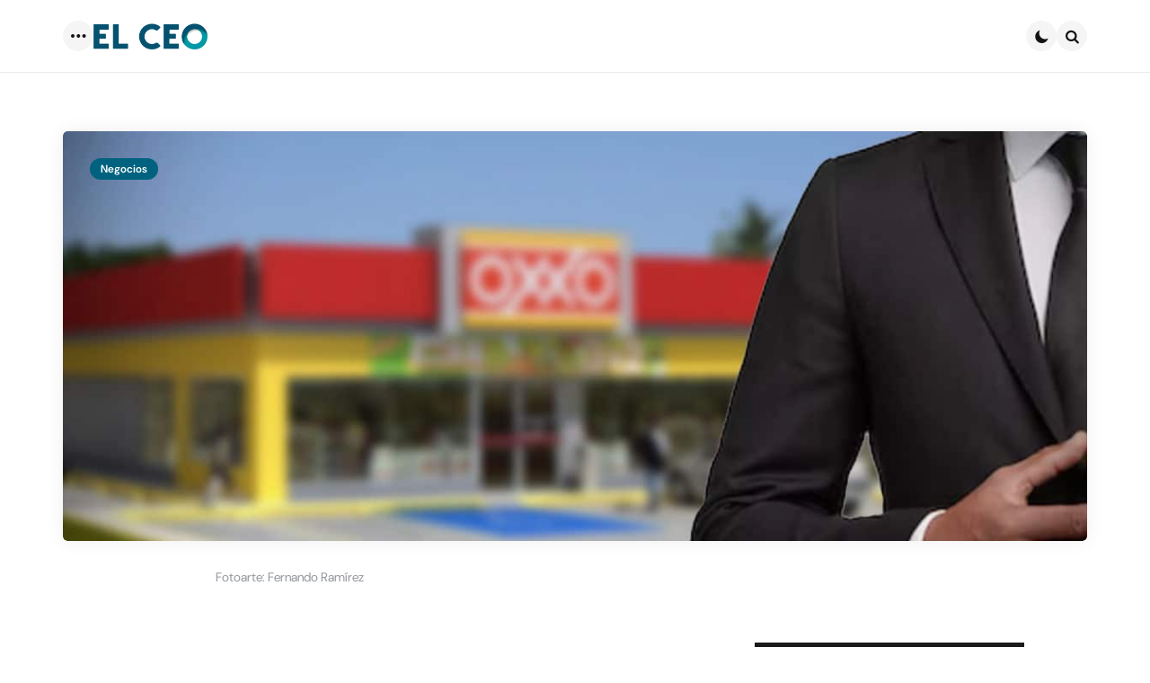

--- FILE ---
content_type: text/html; charset=UTF-8
request_url: https://elceo.com/negocios/quien-es-el-verdadero-dueno-de-las-tiendas-oxxo/
body_size: 20450
content:
<!DOCTYPE html><html lang="es"><head><meta charset="UTF-8"><meta name="viewport" content="width=device-width, initial-scale=1.0"><link rel="profile" href="http://gmpg.org/xfn/11"><meta name='robots' content='index, follow, max-image-preview:large, max-snippet:-1, max-video-preview:-1' /> <style>img:is([sizes="auto" i], [sizes^="auto," i]) { contain-intrinsic-size: 3000px 1500px }</style> <!-- This site is optimized with the Yoast SEO plugin v26.8 - https://yoast.com/product/yoast-seo-wordpress/ --><title>¿Quién es el verdadero dueño de las tiendas Oxxo?</title><link rel="preconnect" href="https://fonts.gstatic.com/" crossorigin/><link rel="preconnect" href="https://fonts.googleapis.com"/><style type="text/css">@font-face {
 font-family: 'DM Sans';
 font-style: italic;
 font-weight: 100;
 font-display: swap;
 src: url(https://fonts.gstatic.com/s/dmsans/v17/rP2rp2ywxg089UriCZaSExd86J3t9jz86Lvy4qCRAL19DksVat-JDG3z.ttf) format('truetype');
}
@font-face {
 font-family: 'DM Sans';
 font-style: italic;
 font-weight: 100;
 font-display: swap;
 src: url(https://fonts.gstatic.com/s/dmsans/v17/rP2rp2ywxg089UriCZaSExd86J3t9jz86Ivy4qCRAL19DksVat-JDG3z.ttf) format('truetype');
}
@font-face {
 font-family: 'DM Sans';
 font-style: italic;
 font-weight: 100;
 font-display: swap;
 src: url(https://fonts.gstatic.com/s/dmsans/v17/rP2rp2ywxg089UriCZaSExd86J3t9jz86Jvy4qCRAL19DksVat-JDG3z.ttf) format('truetype');
}
@font-face {
 font-family: 'DM Sans';
 font-style: italic;
 font-weight: 100;
 font-display: swap;
 src: url(https://fonts.gstatic.com/s/dmsans/v17/rP2rp2ywxg089UriCZaSExd86J3t9jz86Ovy4qCRAL19DksVat-JDG3z.ttf) format('truetype');
}
@font-face {
 font-family: 'DM Sans';
 font-style: italic;
 font-weight: 100;
 font-display: swap;
 src: url(https://fonts.gstatic.com/s/dmsans/v17/rP2rp2ywxg089UriCZaSExd86J3t9jz86Mvy4qCRAL19DksVat-JDG3z.ttf) format('truetype');
}
@font-face {
 font-family: 'DM Sans';
 font-style: italic;
 font-weight: 100;
 font-display: swap;
 src: url(https://fonts.gstatic.com/s/dmsans/v17/rP2rp2ywxg089UriCZaSExd86J3t9jz86Cvy4qCRAL19DksVat-JDG3z.ttf) format('truetype');
}
@font-face {
 font-family: 'DM Sans';
 font-style: italic;
 font-weight: 100;
 font-display: swap;
 src: url(https://fonts.gstatic.com/s/dmsans/v17/rP2rp2ywxg089UriCZaSExd86J3t9jz86CPy4qCRAL19DksVat-JDG3z.ttf) format('truetype');
}
@font-face {
 font-family: 'DM Sans';
 font-style: italic;
 font-weight: 100;
 font-display: swap;
 src: url(https://fonts.gstatic.com/s/dmsans/v17/rP2rp2ywxg089UriCZaSExd86J3t9jz86Dvy4qCRAL19DksVat-JDG3z.ttf) format('truetype');
}
@font-face {
 font-family: 'DM Sans';
 font-style: italic;
 font-weight: 100;
 font-display: swap;
 src: url(https://fonts.gstatic.com/s/dmsans/v17/rP2rp2ywxg089UriCZaSExd86J3t9jz86Avy4qCRAL19DksVat-JDG3z.ttf) format('truetype');
}
@font-face {
 font-family: 'DM Sans';
 font-style: italic;
 font-weight: 100;
 font-display: swap;
 src: url(https://fonts.gstatic.com/s/dmsans/v17/rP2rp2ywxg089UriCZaSExd86J3t9jz86Gvy4qCRAL19DksVat-JDG3z.ttf) format('truetype');
}
@font-face {
 font-family: 'DM Sans';
 font-style: italic;
 font-weight: 100;
 font-display: swap;
 src: url(https://fonts.gstatic.com/s/dmsans/v17/rP2rp2ywxg089UriCZaSExd86J3t9jz86Evy4qCRAL19DksVat-JDG3z.ttf) format('truetype');
}
@font-face {
 font-family: 'DM Sans';
 font-style: italic;
 font-weight: 100;
 font-display: swap;
 src: url(https://fonts.gstatic.com/s/dmsans/v17/rP2rp2ywxg089UriCZaSExd86J3t9jz86Lvx4qCRAL19DksVat-JDG3z.ttf) format('truetype');
}
@font-face {
 font-family: 'DM Sans';
 font-style: italic;
 font-weight: 200;
 font-display: swap;
 src: url(https://fonts.gstatic.com/s/dmsans/v17/rP2rp2ywxg089UriCZaSExd86J3t9jz86Lvy4qCRAL19DksVat8JDW3z.ttf) format('truetype');
}
@font-face {
 font-family: 'DM Sans';
 font-style: italic;
 font-weight: 200;
 font-display: swap;
 src: url(https://fonts.gstatic.com/s/dmsans/v17/rP2rp2ywxg089UriCZaSExd86J3t9jz86Ivy4qCRAL19DksVat8JDW3z.ttf) format('truetype');
}
@font-face {
 font-family: 'DM Sans';
 font-style: italic;
 font-weight: 200;
 font-display: swap;
 src: url(https://fonts.gstatic.com/s/dmsans/v17/rP2rp2ywxg089UriCZaSExd86J3t9jz86Jvy4qCRAL19DksVat8JDW3z.ttf) format('truetype');
}
@font-face {
 font-family: 'DM Sans';
 font-style: italic;
 font-weight: 200;
 font-display: swap;
 src: url(https://fonts.gstatic.com/s/dmsans/v17/rP2rp2ywxg089UriCZaSExd86J3t9jz86Ovy4qCRAL19DksVat8JDW3z.ttf) format('truetype');
}
@font-face {
 font-family: 'DM Sans';
 font-style: italic;
 font-weight: 200;
 font-display: swap;
 src: url(https://fonts.gstatic.com/s/dmsans/v17/rP2rp2ywxg089UriCZaSExd86J3t9jz86Mvy4qCRAL19DksVat8JDW3z.ttf) format('truetype');
}
@font-face {
 font-family: 'DM Sans';
 font-style: italic;
 font-weight: 200;
 font-display: swap;
 src: url(https://fonts.gstatic.com/s/dmsans/v17/rP2rp2ywxg089UriCZaSExd86J3t9jz86Cvy4qCRAL19DksVat8JDW3z.ttf) format('truetype');
}
@font-face {
 font-family: 'DM Sans';
 font-style: italic;
 font-weight: 200;
 font-display: swap;
 src: url(https://fonts.gstatic.com/s/dmsans/v17/rP2rp2ywxg089UriCZaSExd86J3t9jz86CPy4qCRAL19DksVat8JDW3z.ttf) format('truetype');
}
@font-face {
 font-family: 'DM Sans';
 font-style: italic;
 font-weight: 200;
 font-display: swap;
 src: url(https://fonts.gstatic.com/s/dmsans/v17/rP2rp2ywxg089UriCZaSExd86J3t9jz86Dvy4qCRAL19DksVat8JDW3z.ttf) format('truetype');
}
@font-face {
 font-family: 'DM Sans';
 font-style: italic;
 font-weight: 200;
 font-display: swap;
 src: url(https://fonts.gstatic.com/s/dmsans/v17/rP2rp2ywxg089UriCZaSExd86J3t9jz86Avy4qCRAL19DksVat8JDW3z.ttf) format('truetype');
}
@font-face {
 font-family: 'DM Sans';
 font-style: italic;
 font-weight: 200;
 font-display: swap;
 src: url(https://fonts.gstatic.com/s/dmsans/v17/rP2rp2ywxg089UriCZaSExd86J3t9jz86Gvy4qCRAL19DksVat8JDW3z.ttf) format('truetype');
}
@font-face {
 font-family: 'DM Sans';
 font-style: italic;
 font-weight: 200;
 font-display: swap;
 src: url(https://fonts.gstatic.com/s/dmsans/v17/rP2rp2ywxg089UriCZaSExd86J3t9jz86Evy4qCRAL19DksVat8JDW3z.ttf) format('truetype');
}
@font-face {
 font-family: 'DM Sans';
 font-style: italic;
 font-weight: 200;
 font-display: swap;
 src: url(https://fonts.gstatic.com/s/dmsans/v17/rP2rp2ywxg089UriCZaSExd86J3t9jz86Lvx4qCRAL19DksVat8JDW3z.ttf) format('truetype');
}
@font-face {
 font-family: 'DM Sans';
 font-style: italic;
 font-weight: 300;
 font-display: swap;
 src: url(https://fonts.gstatic.com/s/dmsans/v17/rP2rp2ywxg089UriCZaSExd86J3t9jz86Lvy4qCRAL19DksVat_XDW3z.ttf) format('truetype');
}
@font-face {
 font-family: 'DM Sans';
 font-style: italic;
 font-weight: 300;
 font-display: swap;
 src: url(https://fonts.gstatic.com/s/dmsans/v17/rP2rp2ywxg089UriCZaSExd86J3t9jz86Ivy4qCRAL19DksVat_XDW3z.ttf) format('truetype');
}
@font-face {
 font-family: 'DM Sans';
 font-style: italic;
 font-weight: 300;
 font-display: swap;
 src: url(https://fonts.gstatic.com/s/dmsans/v17/rP2rp2ywxg089UriCZaSExd86J3t9jz86Jvy4qCRAL19DksVat_XDW3z.ttf) format('truetype');
}
@font-face {
 font-family: 'DM Sans';
 font-style: italic;
 font-weight: 300;
 font-display: swap;
 src: url(https://fonts.gstatic.com/s/dmsans/v17/rP2rp2ywxg089UriCZaSExd86J3t9jz86Ovy4qCRAL19DksVat_XDW3z.ttf) format('truetype');
}
@font-face {
 font-family: 'DM Sans';
 font-style: italic;
 font-weight: 300;
 font-display: swap;
 src: url(https://fonts.gstatic.com/s/dmsans/v17/rP2rp2ywxg089UriCZaSExd86J3t9jz86Mvy4qCRAL19DksVat_XDW3z.ttf) format('truetype');
}
@font-face {
 font-family: 'DM Sans';
 font-style: italic;
 font-weight: 300;
 font-display: swap;
 src: url(https://fonts.gstatic.com/s/dmsans/v17/rP2rp2ywxg089UriCZaSExd86J3t9jz86Cvy4qCRAL19DksVat_XDW3z.ttf) format('truetype');
}
@font-face {
 font-family: 'DM Sans';
 font-style: italic;
 font-weight: 300;
 font-display: swap;
 src: url(https://fonts.gstatic.com/s/dmsans/v17/rP2rp2ywxg089UriCZaSExd86J3t9jz86CPy4qCRAL19DksVat_XDW3z.ttf) format('truetype');
}
@font-face {
 font-family: 'DM Sans';
 font-style: italic;
 font-weight: 300;
 font-display: swap;
 src: url(https://fonts.gstatic.com/s/dmsans/v17/rP2rp2ywxg089UriCZaSExd86J3t9jz86Dvy4qCRAL19DksVat_XDW3z.ttf) format('truetype');
}
@font-face {
 font-family: 'DM Sans';
 font-style: italic;
 font-weight: 300;
 font-display: swap;
 src: url(https://fonts.gstatic.com/s/dmsans/v17/rP2rp2ywxg089UriCZaSExd86J3t9jz86Avy4qCRAL19DksVat_XDW3z.ttf) format('truetype');
}
@font-face {
 font-family: 'DM Sans';
 font-style: italic;
 font-weight: 300;
 font-display: swap;
 src: url(https://fonts.gstatic.com/s/dmsans/v17/rP2rp2ywxg089UriCZaSExd86J3t9jz86Gvy4qCRAL19DksVat_XDW3z.ttf) format('truetype');
}
@font-face {
 font-family: 'DM Sans';
 font-style: italic;
 font-weight: 300;
 font-display: swap;
 src: url(https://fonts.gstatic.com/s/dmsans/v17/rP2rp2ywxg089UriCZaSExd86J3t9jz86Evy4qCRAL19DksVat_XDW3z.ttf) format('truetype');
}
@font-face {
 font-family: 'DM Sans';
 font-style: italic;
 font-weight: 300;
 font-display: swap;
 src: url(https://fonts.gstatic.com/s/dmsans/v17/rP2rp2ywxg089UriCZaSExd86J3t9jz86Lvx4qCRAL19DksVat_XDW3z.ttf) format('truetype');
}
@font-face {
 font-family: 'DM Sans';
 font-style: italic;
 font-weight: 400;
 font-display: swap;
 src: url(https://fonts.gstatic.com/s/dmsans/v17/rP2rp2ywxg089UriCZaSExd86J3t9jz86Lvy4qCRAL19DksVat-JDW3z.ttf) format('truetype');
}
@font-face {
 font-family: 'DM Sans';
 font-style: italic;
 font-weight: 400;
 font-display: swap;
 src: url(https://fonts.gstatic.com/s/dmsans/v17/rP2rp2ywxg089UriCZaSExd86J3t9jz86Ivy4qCRAL19DksVat-JDW3z.ttf) format('truetype');
}
@font-face {
 font-family: 'DM Sans';
 font-style: italic;
 font-weight: 400;
 font-display: swap;
 src: url(https://fonts.gstatic.com/s/dmsans/v17/rP2rp2ywxg089UriCZaSExd86J3t9jz86Jvy4qCRAL19DksVat-JDW3z.ttf) format('truetype');
}
@font-face {
 font-family: 'DM Sans';
 font-style: italic;
 font-weight: 400;
 font-display: swap;
 src: url(https://fonts.gstatic.com/s/dmsans/v17/rP2rp2ywxg089UriCZaSExd86J3t9jz86Ovy4qCRAL19DksVat-JDW3z.ttf) format('truetype');
}
@font-face {
 font-family: 'DM Sans';
 font-style: italic;
 font-weight: 400;
 font-display: swap;
 src: url(https://fonts.gstatic.com/s/dmsans/v17/rP2rp2ywxg089UriCZaSExd86J3t9jz86Mvy4qCRAL19DksVat-JDW3z.ttf) format('truetype');
}
@font-face {
 font-family: 'DM Sans';
 font-style: italic;
 font-weight: 400;
 font-display: swap;
 src: url(https://fonts.gstatic.com/s/dmsans/v17/rP2rp2ywxg089UriCZaSExd86J3t9jz86Cvy4qCRAL19DksVat-JDW3z.ttf) format('truetype');
}
@font-face {
 font-family: 'DM Sans';
 font-style: italic;
 font-weight: 400;
 font-display: swap;
 src: url(https://fonts.gstatic.com/s/dmsans/v17/rP2rp2ywxg089UriCZaSExd86J3t9jz86CPy4qCRAL19DksVat-JDW3z.ttf) format('truetype');
}
@font-face {
 font-family: 'DM Sans';
 font-style: italic;
 font-weight: 400;
 font-display: swap;
 src: url(https://fonts.gstatic.com/s/dmsans/v17/rP2rp2ywxg089UriCZaSExd86J3t9jz86Dvy4qCRAL19DksVat-JDW3z.ttf) format('truetype');
}
@font-face {
 font-family: 'DM Sans';
 font-style: italic;
 font-weight: 400;
 font-display: swap;
 src: url(https://fonts.gstatic.com/s/dmsans/v17/rP2rp2ywxg089UriCZaSExd86J3t9jz86Avy4qCRAL19DksVat-JDW3z.ttf) format('truetype');
}
@font-face {
 font-family: 'DM Sans';
 font-style: italic;
 font-weight: 400;
 font-display: swap;
 src: url(https://fonts.gstatic.com/s/dmsans/v17/rP2rp2ywxg089UriCZaSExd86J3t9jz86Gvy4qCRAL19DksVat-JDW3z.ttf) format('truetype');
}
@font-face {
 font-family: 'DM Sans';
 font-style: italic;
 font-weight: 400;
 font-display: swap;
 src: url(https://fonts.gstatic.com/s/dmsans/v17/rP2rp2ywxg089UriCZaSExd86J3t9jz86Evy4qCRAL19DksVat-JDW3z.ttf) format('truetype');
}
@font-face {
 font-family: 'DM Sans';
 font-style: italic;
 font-weight: 400;
 font-display: swap;
 src: url(https://fonts.gstatic.com/s/dmsans/v17/rP2rp2ywxg089UriCZaSExd86J3t9jz86Lvx4qCRAL19DksVat-JDW3z.ttf) format('truetype');
}
@font-face {
 font-family: 'DM Sans';
 font-style: italic;
 font-weight: 500;
 font-display: swap;
 src: url(https://fonts.gstatic.com/s/dmsans/v17/rP2rp2ywxg089UriCZaSExd86J3t9jz86Lvy4qCRAL19DksVat-7DW3z.ttf) format('truetype');
}
@font-face {
 font-family: 'DM Sans';
 font-style: italic;
 font-weight: 500;
 font-display: swap;
 src: url(https://fonts.gstatic.com/s/dmsans/v17/rP2rp2ywxg089UriCZaSExd86J3t9jz86Ivy4qCRAL19DksVat-7DW3z.ttf) format('truetype');
}
@font-face {
 font-family: 'DM Sans';
 font-style: italic;
 font-weight: 500;
 font-display: swap;
 src: url(https://fonts.gstatic.com/s/dmsans/v17/rP2rp2ywxg089UriCZaSExd86J3t9jz86Jvy4qCRAL19DksVat-7DW3z.ttf) format('truetype');
}
@font-face {
 font-family: 'DM Sans';
 font-style: italic;
 font-weight: 500;
 font-display: swap;
 src: url(https://fonts.gstatic.com/s/dmsans/v17/rP2rp2ywxg089UriCZaSExd86J3t9jz86Ovy4qCRAL19DksVat-7DW3z.ttf) format('truetype');
}
@font-face {
 font-family: 'DM Sans';
 font-style: italic;
 font-weight: 500;
 font-display: swap;
 src: url(https://fonts.gstatic.com/s/dmsans/v17/rP2rp2ywxg089UriCZaSExd86J3t9jz86Mvy4qCRAL19DksVat-7DW3z.ttf) format('truetype');
}
@font-face {
 font-family: 'DM Sans';
 font-style: italic;
 font-weight: 500;
 font-display: swap;
 src: url(https://fonts.gstatic.com/s/dmsans/v17/rP2rp2ywxg089UriCZaSExd86J3t9jz86Cvy4qCRAL19DksVat-7DW3z.ttf) format('truetype');
}
@font-face {
 font-family: 'DM Sans';
 font-style: italic;
 font-weight: 500;
 font-display: swap;
 src: url(https://fonts.gstatic.com/s/dmsans/v17/rP2rp2ywxg089UriCZaSExd86J3t9jz86CPy4qCRAL19DksVat-7DW3z.ttf) format('truetype');
}
@font-face {
 font-family: 'DM Sans';
 font-style: italic;
 font-weight: 500;
 font-display: swap;
 src: url(https://fonts.gstatic.com/s/dmsans/v17/rP2rp2ywxg089UriCZaSExd86J3t9jz86Dvy4qCRAL19DksVat-7DW3z.ttf) format('truetype');
}
@font-face {
 font-family: 'DM Sans';
 font-style: italic;
 font-weight: 500;
 font-display: swap;
 src: url(https://fonts.gstatic.com/s/dmsans/v17/rP2rp2ywxg089UriCZaSExd86J3t9jz86Avy4qCRAL19DksVat-7DW3z.ttf) format('truetype');
}
@font-face {
 font-family: 'DM Sans';
 font-style: italic;
 font-weight: 500;
 font-display: swap;
 src: url(https://fonts.gstatic.com/s/dmsans/v17/rP2rp2ywxg089UriCZaSExd86J3t9jz86Gvy4qCRAL19DksVat-7DW3z.ttf) format('truetype');
}
@font-face {
 font-family: 'DM Sans';
 font-style: italic;
 font-weight: 500;
 font-display: swap;
 src: url(https://fonts.gstatic.com/s/dmsans/v17/rP2rp2ywxg089UriCZaSExd86J3t9jz86Evy4qCRAL19DksVat-7DW3z.ttf) format('truetype');
}
@font-face {
 font-family: 'DM Sans';
 font-style: italic;
 font-weight: 500;
 font-display: swap;
 src: url(https://fonts.gstatic.com/s/dmsans/v17/rP2rp2ywxg089UriCZaSExd86J3t9jz86Lvx4qCRAL19DksVat-7DW3z.ttf) format('truetype');
}
@font-face {
 font-family: 'DM Sans';
 font-style: italic;
 font-weight: 600;
 font-display: swap;
 src: url(https://fonts.gstatic.com/s/dmsans/v17/rP2rp2ywxg089UriCZaSExd86J3t9jz86Lvy4qCRAL19DksVat9XCm3z.ttf) format('truetype');
}
@font-face {
 font-family: 'DM Sans';
 font-style: italic;
 font-weight: 600;
 font-display: swap;
 src: url(https://fonts.gstatic.com/s/dmsans/v17/rP2rp2ywxg089UriCZaSExd86J3t9jz86Ivy4qCRAL19DksVat9XCm3z.ttf) format('truetype');
}
@font-face {
 font-family: 'DM Sans';
 font-style: italic;
 font-weight: 600;
 font-display: swap;
 src: url(https://fonts.gstatic.com/s/dmsans/v17/rP2rp2ywxg089UriCZaSExd86J3t9jz86Jvy4qCRAL19DksVat9XCm3z.ttf) format('truetype');
}
@font-face {
 font-family: 'DM Sans';
 font-style: italic;
 font-weight: 600;
 font-display: swap;
 src: url(https://fonts.gstatic.com/s/dmsans/v17/rP2rp2ywxg089UriCZaSExd86J3t9jz86Ovy4qCRAL19DksVat9XCm3z.ttf) format('truetype');
}
@font-face {
 font-family: 'DM Sans';
 font-style: italic;
 font-weight: 600;
 font-display: swap;
 src: url(https://fonts.gstatic.com/s/dmsans/v17/rP2rp2ywxg089UriCZaSExd86J3t9jz86Mvy4qCRAL19DksVat9XCm3z.ttf) format('truetype');
}
@font-face {
 font-family: 'DM Sans';
 font-style: italic;
 font-weight: 600;
 font-display: swap;
 src: url(https://fonts.gstatic.com/s/dmsans/v17/rP2rp2ywxg089UriCZaSExd86J3t9jz86Cvy4qCRAL19DksVat9XCm3z.ttf) format('truetype');
}
@font-face {
 font-family: 'DM Sans';
 font-style: italic;
 font-weight: 600;
 font-display: swap;
 src: url(https://fonts.gstatic.com/s/dmsans/v17/rP2rp2ywxg089UriCZaSExd86J3t9jz86CPy4qCRAL19DksVat9XCm3z.ttf) format('truetype');
}
@font-face {
 font-family: 'DM Sans';
 font-style: italic;
 font-weight: 600;
 font-display: swap;
 src: url(https://fonts.gstatic.com/s/dmsans/v17/rP2rp2ywxg089UriCZaSExd86J3t9jz86Dvy4qCRAL19DksVat9XCm3z.ttf) format('truetype');
}
@font-face {
 font-family: 'DM Sans';
 font-style: italic;
 font-weight: 600;
 font-display: swap;
 src: url(https://fonts.gstatic.com/s/dmsans/v17/rP2rp2ywxg089UriCZaSExd86J3t9jz86Avy4qCRAL19DksVat9XCm3z.ttf) format('truetype');
}
@font-face {
 font-family: 'DM Sans';
 font-style: italic;
 font-weight: 600;
 font-display: swap;
 src: url(https://fonts.gstatic.com/s/dmsans/v17/rP2rp2ywxg089UriCZaSExd86J3t9jz86Gvy4qCRAL19DksVat9XCm3z.ttf) format('truetype');
}
@font-face {
 font-family: 'DM Sans';
 font-style: italic;
 font-weight: 600;
 font-display: swap;
 src: url(https://fonts.gstatic.com/s/dmsans/v17/rP2rp2ywxg089UriCZaSExd86J3t9jz86Evy4qCRAL19DksVat9XCm3z.ttf) format('truetype');
}
@font-face {
 font-family: 'DM Sans';
 font-style: italic;
 font-weight: 600;
 font-display: swap;
 src: url(https://fonts.gstatic.com/s/dmsans/v17/rP2rp2ywxg089UriCZaSExd86J3t9jz86Lvx4qCRAL19DksVat9XCm3z.ttf) format('truetype');
}
@font-face {
 font-family: 'DM Sans';
 font-style: italic;
 font-weight: 700;
 font-display: swap;
 src: url(https://fonts.gstatic.com/s/dmsans/v17/rP2rp2ywxg089UriCZaSExd86J3t9jz86Lvy4qCRAL19DksVat9uCm3z.ttf) format('truetype');
}
@font-face {
 font-family: 'DM Sans';
 font-style: italic;
 font-weight: 700;
 font-display: swap;
 src: url(https://fonts.gstatic.com/s/dmsans/v17/rP2rp2ywxg089UriCZaSExd86J3t9jz86Ivy4qCRAL19DksVat9uCm3z.ttf) format('truetype');
}
@font-face {
 font-family: 'DM Sans';
 font-style: italic;
 font-weight: 700;
 font-display: swap;
 src: url(https://fonts.gstatic.com/s/dmsans/v17/rP2rp2ywxg089UriCZaSExd86J3t9jz86Jvy4qCRAL19DksVat9uCm3z.ttf) format('truetype');
}
@font-face {
 font-family: 'DM Sans';
 font-style: italic;
 font-weight: 700;
 font-display: swap;
 src: url(https://fonts.gstatic.com/s/dmsans/v17/rP2rp2ywxg089UriCZaSExd86J3t9jz86Ovy4qCRAL19DksVat9uCm3z.ttf) format('truetype');
}
@font-face {
 font-family: 'DM Sans';
 font-style: italic;
 font-weight: 700;
 font-display: swap;
 src: url(https://fonts.gstatic.com/s/dmsans/v17/rP2rp2ywxg089UriCZaSExd86J3t9jz86Mvy4qCRAL19DksVat9uCm3z.ttf) format('truetype');
}
@font-face {
 font-family: 'DM Sans';
 font-style: italic;
 font-weight: 700;
 font-display: swap;
 src: url(https://fonts.gstatic.com/s/dmsans/v17/rP2rp2ywxg089UriCZaSExd86J3t9jz86Cvy4qCRAL19DksVat9uCm3z.ttf) format('truetype');
}
@font-face {
 font-family: 'DM Sans';
 font-style: italic;
 font-weight: 700;
 font-display: swap;
 src: url(https://fonts.gstatic.com/s/dmsans/v17/rP2rp2ywxg089UriCZaSExd86J3t9jz86CPy4qCRAL19DksVat9uCm3z.ttf) format('truetype');
}
@font-face {
 font-family: 'DM Sans';
 font-style: italic;
 font-weight: 700;
 font-display: swap;
 src: url(https://fonts.gstatic.com/s/dmsans/v17/rP2rp2ywxg089UriCZaSExd86J3t9jz86Dvy4qCRAL19DksVat9uCm3z.ttf) format('truetype');
}
@font-face {
 font-family: 'DM Sans';
 font-style: italic;
 font-weight: 700;
 font-display: swap;
 src: url(https://fonts.gstatic.com/s/dmsans/v17/rP2rp2ywxg089UriCZaSExd86J3t9jz86Avy4qCRAL19DksVat9uCm3z.ttf) format('truetype');
}
@font-face {
 font-family: 'DM Sans';
 font-style: italic;
 font-weight: 700;
 font-display: swap;
 src: url(https://fonts.gstatic.com/s/dmsans/v17/rP2rp2ywxg089UriCZaSExd86J3t9jz86Gvy4qCRAL19DksVat9uCm3z.ttf) format('truetype');
}
@font-face {
 font-family: 'DM Sans';
 font-style: italic;
 font-weight: 700;
 font-display: swap;
 src: url(https://fonts.gstatic.com/s/dmsans/v17/rP2rp2ywxg089UriCZaSExd86J3t9jz86Evy4qCRAL19DksVat9uCm3z.ttf) format('truetype');
}
@font-face {
 font-family: 'DM Sans';
 font-style: italic;
 font-weight: 700;
 font-display: swap;
 src: url(https://fonts.gstatic.com/s/dmsans/v17/rP2rp2ywxg089UriCZaSExd86J3t9jz86Lvx4qCRAL19DksVat9uCm3z.ttf) format('truetype');
}
@font-face {
 font-family: 'DM Sans';
 font-style: italic;
 font-weight: 800;
 font-display: swap;
 src: url(https://fonts.gstatic.com/s/dmsans/v17/rP2rp2ywxg089UriCZaSExd86J3t9jz86Lvy4qCRAL19DksVat8JCm3z.ttf) format('truetype');
}
@font-face {
 font-family: 'DM Sans';
 font-style: italic;
 font-weight: 800;
 font-display: swap;
 src: url(https://fonts.gstatic.com/s/dmsans/v17/rP2rp2ywxg089UriCZaSExd86J3t9jz86Ivy4qCRAL19DksVat8JCm3z.ttf) format('truetype');
}
@font-face {
 font-family: 'DM Sans';
 font-style: italic;
 font-weight: 800;
 font-display: swap;
 src: url(https://fonts.gstatic.com/s/dmsans/v17/rP2rp2ywxg089UriCZaSExd86J3t9jz86Jvy4qCRAL19DksVat8JCm3z.ttf) format('truetype');
}
@font-face {
 font-family: 'DM Sans';
 font-style: italic;
 font-weight: 800;
 font-display: swap;
 src: url(https://fonts.gstatic.com/s/dmsans/v17/rP2rp2ywxg089UriCZaSExd86J3t9jz86Ovy4qCRAL19DksVat8JCm3z.ttf) format('truetype');
}
@font-face {
 font-family: 'DM Sans';
 font-style: italic;
 font-weight: 800;
 font-display: swap;
 src: url(https://fonts.gstatic.com/s/dmsans/v17/rP2rp2ywxg089UriCZaSExd86J3t9jz86Mvy4qCRAL19DksVat8JCm3z.ttf) format('truetype');
}
@font-face {
 font-family: 'DM Sans';
 font-style: italic;
 font-weight: 800;
 font-display: swap;
 src: url(https://fonts.gstatic.com/s/dmsans/v17/rP2rp2ywxg089UriCZaSExd86J3t9jz86Cvy4qCRAL19DksVat8JCm3z.ttf) format('truetype');
}
@font-face {
 font-family: 'DM Sans';
 font-style: italic;
 font-weight: 800;
 font-display: swap;
 src: url(https://fonts.gstatic.com/s/dmsans/v17/rP2rp2ywxg089UriCZaSExd86J3t9jz86CPy4qCRAL19DksVat8JCm3z.ttf) format('truetype');
}
@font-face {
 font-family: 'DM Sans';
 font-style: italic;
 font-weight: 800;
 font-display: swap;
 src: url(https://fonts.gstatic.com/s/dmsans/v17/rP2rp2ywxg089UriCZaSExd86J3t9jz86Dvy4qCRAL19DksVat8JCm3z.ttf) format('truetype');
}
@font-face {
 font-family: 'DM Sans';
 font-style: italic;
 font-weight: 800;
 font-display: swap;
 src: url(https://fonts.gstatic.com/s/dmsans/v17/rP2rp2ywxg089UriCZaSExd86J3t9jz86Avy4qCRAL19DksVat8JCm3z.ttf) format('truetype');
}
@font-face {
 font-family: 'DM Sans';
 font-style: italic;
 font-weight: 800;
 font-display: swap;
 src: url(https://fonts.gstatic.com/s/dmsans/v17/rP2rp2ywxg089UriCZaSExd86J3t9jz86Gvy4qCRAL19DksVat8JCm3z.ttf) format('truetype');
}
@font-face {
 font-family: 'DM Sans';
 font-style: italic;
 font-weight: 800;
 font-display: swap;
 src: url(https://fonts.gstatic.com/s/dmsans/v17/rP2rp2ywxg089UriCZaSExd86J3t9jz86Evy4qCRAL19DksVat8JCm3z.ttf) format('truetype');
}
@font-face {
 font-family: 'DM Sans';
 font-style: italic;
 font-weight: 800;
 font-display: swap;
 src: url(https://fonts.gstatic.com/s/dmsans/v17/rP2rp2ywxg089UriCZaSExd86J3t9jz86Lvx4qCRAL19DksVat8JCm3z.ttf) format('truetype');
}
@font-face {
 font-family: 'DM Sans';
 font-style: italic;
 font-weight: 900;
 font-display: swap;
 src: url(https://fonts.gstatic.com/s/dmsans/v17/rP2rp2ywxg089UriCZaSExd86J3t9jz86Lvy4qCRAL19DksVat8gCm3z.ttf) format('truetype');
}
@font-face {
 font-family: 'DM Sans';
 font-style: italic;
 font-weight: 900;
 font-display: swap;
 src: url(https://fonts.gstatic.com/s/dmsans/v17/rP2rp2ywxg089UriCZaSExd86J3t9jz86Ivy4qCRAL19DksVat8gCm3z.ttf) format('truetype');
}
@font-face {
 font-family: 'DM Sans';
 font-style: italic;
 font-weight: 900;
 font-display: swap;
 src: url(https://fonts.gstatic.com/s/dmsans/v17/rP2rp2ywxg089UriCZaSExd86J3t9jz86Jvy4qCRAL19DksVat8gCm3z.ttf) format('truetype');
}
@font-face {
 font-family: 'DM Sans';
 font-style: italic;
 font-weight: 900;
 font-display: swap;
 src: url(https://fonts.gstatic.com/s/dmsans/v17/rP2rp2ywxg089UriCZaSExd86J3t9jz86Ovy4qCRAL19DksVat8gCm3z.ttf) format('truetype');
}
@font-face {
 font-family: 'DM Sans';
 font-style: italic;
 font-weight: 900;
 font-display: swap;
 src: url(https://fonts.gstatic.com/s/dmsans/v17/rP2rp2ywxg089UriCZaSExd86J3t9jz86Mvy4qCRAL19DksVat8gCm3z.ttf) format('truetype');
}
@font-face {
 font-family: 'DM Sans';
 font-style: italic;
 font-weight: 900;
 font-display: swap;
 src: url(https://fonts.gstatic.com/s/dmsans/v17/rP2rp2ywxg089UriCZaSExd86J3t9jz86Cvy4qCRAL19DksVat8gCm3z.ttf) format('truetype');
}
@font-face {
 font-family: 'DM Sans';
 font-style: italic;
 font-weight: 900;
 font-display: swap;
 src: url(https://fonts.gstatic.com/s/dmsans/v17/rP2rp2ywxg089UriCZaSExd86J3t9jz86CPy4qCRAL19DksVat8gCm3z.ttf) format('truetype');
}
@font-face {
 font-family: 'DM Sans';
 font-style: italic;
 font-weight: 900;
 font-display: swap;
 src: url(https://fonts.gstatic.com/s/dmsans/v17/rP2rp2ywxg089UriCZaSExd86J3t9jz86Dvy4qCRAL19DksVat8gCm3z.ttf) format('truetype');
}
@font-face {
 font-family: 'DM Sans';
 font-style: italic;
 font-weight: 900;
 font-display: swap;
 src: url(https://fonts.gstatic.com/s/dmsans/v17/rP2rp2ywxg089UriCZaSExd86J3t9jz86Avy4qCRAL19DksVat8gCm3z.ttf) format('truetype');
}
@font-face {
 font-family: 'DM Sans';
 font-style: italic;
 font-weight: 900;
 font-display: swap;
 src: url(https://fonts.gstatic.com/s/dmsans/v17/rP2rp2ywxg089UriCZaSExd86J3t9jz86Gvy4qCRAL19DksVat8gCm3z.ttf) format('truetype');
}
@font-face {
 font-family: 'DM Sans';
 font-style: italic;
 font-weight: 900;
 font-display: swap;
 src: url(https://fonts.gstatic.com/s/dmsans/v17/rP2rp2ywxg089UriCZaSExd86J3t9jz86Evy4qCRAL19DksVat8gCm3z.ttf) format('truetype');
}
@font-face {
 font-family: 'DM Sans';
 font-style: italic;
 font-weight: 900;
 font-display: swap;
 src: url(https://fonts.gstatic.com/s/dmsans/v17/rP2rp2ywxg089UriCZaSExd86J3t9jz86Lvx4qCRAL19DksVat8gCm3z.ttf) format('truetype');
}
@font-face {
 font-family: 'DM Sans';
 font-style: normal;
 font-weight: 100;
 font-display: swap;
 src: url(https://fonts.gstatic.com/s/dmsans/v17/rP2tp2ywxg089UriI5-g4vlH9VoD8CnsqZG40F9JadbnoEwAop1hTg.ttf) format('truetype');
}
@font-face {
 font-family: 'DM Sans';
 font-style: normal;
 font-weight: 100;
 font-display: swap;
 src: url(https://fonts.gstatic.com/s/dmsans/v17/rP2tp2ywxg089UriI5-g4vlH9VoD8CncqZG40F9JadbnoEwAop1hTg.ttf) format('truetype');
}
@font-face {
 font-family: 'DM Sans';
 font-style: normal;
 font-weight: 100;
 font-display: swap;
 src: url(https://fonts.gstatic.com/s/dmsans/v17/rP2tp2ywxg089UriI5-g4vlH9VoD8CnMqZG40F9JadbnoEwAop1hTg.ttf) format('truetype');
}
@font-face {
 font-family: 'DM Sans';
 font-style: normal;
 font-weight: 100;
 font-display: swap;
 src: url(https://fonts.gstatic.com/s/dmsans/v17/rP2tp2ywxg089UriI5-g4vlH9VoD8Cm8qZG40F9JadbnoEwAop1hTg.ttf) format('truetype');
}
@font-face {
 font-family: 'DM Sans';
 font-style: normal;
 font-weight: 100;
 font-display: swap;
 src: url(https://fonts.gstatic.com/s/dmsans/v17/rP2tp2ywxg089UriI5-g4vlH9VoD8CmcqZG40F9JadbnoEwAop1hTg.ttf) format('truetype');
}
@font-face {
 font-family: 'DM Sans';
 font-style: normal;
 font-weight: 100;
 font-display: swap;
 src: url(https://fonts.gstatic.com/s/dmsans/v17/rP2tp2ywxg089UriI5-g4vlH9VoD8Cl8qZG40F9JadbnoEwAop1hTg.ttf) format('truetype');
}
@font-face {
 font-family: 'DM Sans';
 font-style: normal;
 font-weight: 100;
 font-display: swap;
 src: url(https://fonts.gstatic.com/s/dmsans/v17/rP2tp2ywxg089UriI5-g4vlH9VoD8Cl0qZG40F9JadbnoEwAop1hTg.ttf) format('truetype');
}
@font-face {
 font-family: 'DM Sans';
 font-style: normal;
 font-weight: 100;
 font-display: swap;
 src: url(https://fonts.gstatic.com/s/dmsans/v17/rP2tp2ywxg089UriI5-g4vlH9VoD8ClsqZG40F9JadbnoEwAop1hTg.ttf) format('truetype');
}
@font-face {
 font-family: 'DM Sans';
 font-style: normal;
 font-weight: 100;
 font-display: swap;
 src: url(https://fonts.gstatic.com/s/dmsans/v17/rP2tp2ywxg089UriI5-g4vlH9VoD8ClcqZG40F9JadbnoEwAop1hTg.ttf) format('truetype');
}
@font-face {
 font-family: 'DM Sans';
 font-style: normal;
 font-weight: 100;
 font-display: swap;
 src: url(https://fonts.gstatic.com/s/dmsans/v17/rP2tp2ywxg089UriI5-g4vlH9VoD8Ck8qZG40F9JadbnoEwAop1hTg.ttf) format('truetype');
}
@font-face {
 font-family: 'DM Sans';
 font-style: normal;
 font-weight: 100;
 font-display: swap;
 src: url(https://fonts.gstatic.com/s/dmsans/v17/rP2tp2ywxg089UriI5-g4vlH9VoD8CkcqZG40F9JadbnoEwAop1hTg.ttf) format('truetype');
}
@font-face {
 font-family: 'DM Sans';
 font-style: normal;
 font-weight: 100;
 font-display: swap;
 src: url(https://fonts.gstatic.com/s/dmsans/v17/rP2tp2ywxg089UriI5-g4vlH9VoD8CnsqpG40F9JadbnoEwAop1hTg.ttf) format('truetype');
}
@font-face {
 font-family: 'DM Sans';
 font-style: normal;
 font-weight: 200;
 font-display: swap;
 src: url(https://fonts.gstatic.com/s/dmsans/v17/rP2tp2ywxg089UriI5-g4vlH9VoD8CnsqZG40F9JadbnoEwAIpxhTg.ttf) format('truetype');
}
@font-face {
 font-family: 'DM Sans';
 font-style: normal;
 font-weight: 200;
 font-display: swap;
 src: url(https://fonts.gstatic.com/s/dmsans/v17/rP2tp2ywxg089UriI5-g4vlH9VoD8CncqZG40F9JadbnoEwAIpxhTg.ttf) format('truetype');
}
@font-face {
 font-family: 'DM Sans';
 font-style: normal;
 font-weight: 200;
 font-display: swap;
 src: url(https://fonts.gstatic.com/s/dmsans/v17/rP2tp2ywxg089UriI5-g4vlH9VoD8CnMqZG40F9JadbnoEwAIpxhTg.ttf) format('truetype');
}
@font-face {
 font-family: 'DM Sans';
 font-style: normal;
 font-weight: 200;
 font-display: swap;
 src: url(https://fonts.gstatic.com/s/dmsans/v17/rP2tp2ywxg089UriI5-g4vlH9VoD8Cm8qZG40F9JadbnoEwAIpxhTg.ttf) format('truetype');
}
@font-face {
 font-family: 'DM Sans';
 font-style: normal;
 font-weight: 200;
 font-display: swap;
 src: url(https://fonts.gstatic.com/s/dmsans/v17/rP2tp2ywxg089UriI5-g4vlH9VoD8CmcqZG40F9JadbnoEwAIpxhTg.ttf) format('truetype');
}
@font-face {
 font-family: 'DM Sans';
 font-style: normal;
 font-weight: 200;
 font-display: swap;
 src: url(https://fonts.gstatic.com/s/dmsans/v17/rP2tp2ywxg089UriI5-g4vlH9VoD8Cl8qZG40F9JadbnoEwAIpxhTg.ttf) format('truetype');
}
@font-face {
 font-family: 'DM Sans';
 font-style: normal;
 font-weight: 200;
 font-display: swap;
 src: url(https://fonts.gstatic.com/s/dmsans/v17/rP2tp2ywxg089UriI5-g4vlH9VoD8Cl0qZG40F9JadbnoEwAIpxhTg.ttf) format('truetype');
}
@font-face {
 font-family: 'DM Sans';
 font-style: normal;
 font-weight: 200;
 font-display: swap;
 src: url(https://fonts.gstatic.com/s/dmsans/v17/rP2tp2ywxg089UriI5-g4vlH9VoD8ClsqZG40F9JadbnoEwAIpxhTg.ttf) format('truetype');
}
@font-face {
 font-family: 'DM Sans';
 font-style: normal;
 font-weight: 200;
 font-display: swap;
 src: url(https://fonts.gstatic.com/s/dmsans/v17/rP2tp2ywxg089UriI5-g4vlH9VoD8ClcqZG40F9JadbnoEwAIpxhTg.ttf) format('truetype');
}
@font-face {
 font-family: 'DM Sans';
 font-style: normal;
 font-weight: 200;
 font-display: swap;
 src: url(https://fonts.gstatic.com/s/dmsans/v17/rP2tp2ywxg089UriI5-g4vlH9VoD8Ck8qZG40F9JadbnoEwAIpxhTg.ttf) format('truetype');
}
@font-face {
 font-family: 'DM Sans';
 font-style: normal;
 font-weight: 200;
 font-display: swap;
 src: url(https://fonts.gstatic.com/s/dmsans/v17/rP2tp2ywxg089UriI5-g4vlH9VoD8CkcqZG40F9JadbnoEwAIpxhTg.ttf) format('truetype');
}
@font-face {
 font-family: 'DM Sans';
 font-style: normal;
 font-weight: 200;
 font-display: swap;
 src: url(https://fonts.gstatic.com/s/dmsans/v17/rP2tp2ywxg089UriI5-g4vlH9VoD8CnsqpG40F9JadbnoEwAIpxhTg.ttf) format('truetype');
}
@font-face {
 font-family: 'DM Sans';
 font-style: normal;
 font-weight: 300;
 font-display: swap;
 src: url(https://fonts.gstatic.com/s/dmsans/v17/rP2tp2ywxg089UriI5-g4vlH9VoD8CnsqZG40F9JadbnoEwA_JxhTg.ttf) format('truetype');
}
@font-face {
 font-family: 'DM Sans';
 font-style: normal;
 font-weight: 300;
 font-display: swap;
 src: url(https://fonts.gstatic.com/s/dmsans/v17/rP2tp2ywxg089UriI5-g4vlH9VoD8CncqZG40F9JadbnoEwA_JxhTg.ttf) format('truetype');
}
@font-face {
 font-family: 'DM Sans';
 font-style: normal;
 font-weight: 300;
 font-display: swap;
 src: url(https://fonts.gstatic.com/s/dmsans/v17/rP2tp2ywxg089UriI5-g4vlH9VoD8CnMqZG40F9JadbnoEwA_JxhTg.ttf) format('truetype');
}
@font-face {
 font-family: 'DM Sans';
 font-style: normal;
 font-weight: 300;
 font-display: swap;
 src: url(https://fonts.gstatic.com/s/dmsans/v17/rP2tp2ywxg089UriI5-g4vlH9VoD8Cm8qZG40F9JadbnoEwA_JxhTg.ttf) format('truetype');
}
@font-face {
 font-family: 'DM Sans';
 font-style: normal;
 font-weight: 300;
 font-display: swap;
 src: url(https://fonts.gstatic.com/s/dmsans/v17/rP2tp2ywxg089UriI5-g4vlH9VoD8CmcqZG40F9JadbnoEwA_JxhTg.ttf) format('truetype');
}
@font-face {
 font-family: 'DM Sans';
 font-style: normal;
 font-weight: 300;
 font-display: swap;
 src: url(https://fonts.gstatic.com/s/dmsans/v17/rP2tp2ywxg089UriI5-g4vlH9VoD8Cl8qZG40F9JadbnoEwA_JxhTg.ttf) format('truetype');
}
@font-face {
 font-family: 'DM Sans';
 font-style: normal;
 font-weight: 300;
 font-display: swap;
 src: url(https://fonts.gstatic.com/s/dmsans/v17/rP2tp2ywxg089UriI5-g4vlH9VoD8Cl0qZG40F9JadbnoEwA_JxhTg.ttf) format('truetype');
}
@font-face {
 font-family: 'DM Sans';
 font-style: normal;
 font-weight: 300;
 font-display: swap;
 src: url(https://fonts.gstatic.com/s/dmsans/v17/rP2tp2ywxg089UriI5-g4vlH9VoD8ClsqZG40F9JadbnoEwA_JxhTg.ttf) format('truetype');
}
@font-face {
 font-family: 'DM Sans';
 font-style: normal;
 font-weight: 300;
 font-display: swap;
 src: url(https://fonts.gstatic.com/s/dmsans/v17/rP2tp2ywxg089UriI5-g4vlH9VoD8ClcqZG40F9JadbnoEwA_JxhTg.ttf) format('truetype');
}
@font-face {
 font-family: 'DM Sans';
 font-style: normal;
 font-weight: 300;
 font-display: swap;
 src: url(https://fonts.gstatic.com/s/dmsans/v17/rP2tp2ywxg089UriI5-g4vlH9VoD8Ck8qZG40F9JadbnoEwA_JxhTg.ttf) format('truetype');
}
@font-face {
 font-family: 'DM Sans';
 font-style: normal;
 font-weight: 300;
 font-display: swap;
 src: url(https://fonts.gstatic.com/s/dmsans/v17/rP2tp2ywxg089UriI5-g4vlH9VoD8CkcqZG40F9JadbnoEwA_JxhTg.ttf) format('truetype');
}
@font-face {
 font-family: 'DM Sans';
 font-style: normal;
 font-weight: 300;
 font-display: swap;
 src: url(https://fonts.gstatic.com/s/dmsans/v17/rP2tp2ywxg089UriI5-g4vlH9VoD8CnsqpG40F9JadbnoEwA_JxhTg.ttf) format('truetype');
}
@font-face {
 font-family: 'DM Sans';
 font-style: normal;
 font-weight: 400;
 font-display: swap;
 src: url(https://fonts.gstatic.com/s/dmsans/v17/rP2tp2ywxg089UriI5-g4vlH9VoD8CnsqZG40F9JadbnoEwAopxhTg.ttf) format('truetype');
}
@font-face {
 font-family: 'DM Sans';
 font-style: normal;
 font-weight: 400;
 font-display: swap;
 src: url(https://fonts.gstatic.com/s/dmsans/v17/rP2tp2ywxg089UriI5-g4vlH9VoD8CncqZG40F9JadbnoEwAopxhTg.ttf) format('truetype');
}
@font-face {
 font-family: 'DM Sans';
 font-style: normal;
 font-weight: 400;
 font-display: swap;
 src: url(https://fonts.gstatic.com/s/dmsans/v17/rP2tp2ywxg089UriI5-g4vlH9VoD8CnMqZG40F9JadbnoEwAopxhTg.ttf) format('truetype');
}
@font-face {
 font-family: 'DM Sans';
 font-style: normal;
 font-weight: 400;
 font-display: swap;
 src: url(https://fonts.gstatic.com/s/dmsans/v17/rP2tp2ywxg089UriI5-g4vlH9VoD8Cm8qZG40F9JadbnoEwAopxhTg.ttf) format('truetype');
}
@font-face {
 font-family: 'DM Sans';
 font-style: normal;
 font-weight: 400;
 font-display: swap;
 src: url(https://fonts.gstatic.com/s/dmsans/v17/rP2tp2ywxg089UriI5-g4vlH9VoD8CmcqZG40F9JadbnoEwAopxhTg.ttf) format('truetype');
}
@font-face {
 font-family: 'DM Sans';
 font-style: normal;
 font-weight: 400;
 font-display: swap;
 src: url(https://fonts.gstatic.com/s/dmsans/v17/rP2tp2ywxg089UriI5-g4vlH9VoD8Cl8qZG40F9JadbnoEwAopxhTg.ttf) format('truetype');
}
@font-face {
 font-family: 'DM Sans';
 font-style: normal;
 font-weight: 400;
 font-display: swap;
 src: url(https://fonts.gstatic.com/s/dmsans/v17/rP2tp2ywxg089UriI5-g4vlH9VoD8Cl0qZG40F9JadbnoEwAopxhTg.ttf) format('truetype');
}
@font-face {
 font-family: 'DM Sans';
 font-style: normal;
 font-weight: 400;
 font-display: swap;
 src: url(https://fonts.gstatic.com/s/dmsans/v17/rP2tp2ywxg089UriI5-g4vlH9VoD8ClsqZG40F9JadbnoEwAopxhTg.ttf) format('truetype');
}
@font-face {
 font-family: 'DM Sans';
 font-style: normal;
 font-weight: 400;
 font-display: swap;
 src: url(https://fonts.gstatic.com/s/dmsans/v17/rP2tp2ywxg089UriI5-g4vlH9VoD8ClcqZG40F9JadbnoEwAopxhTg.ttf) format('truetype');
}
@font-face {
 font-family: 'DM Sans';
 font-style: normal;
 font-weight: 400;
 font-display: swap;
 src: url(https://fonts.gstatic.com/s/dmsans/v17/rP2tp2ywxg089UriI5-g4vlH9VoD8Ck8qZG40F9JadbnoEwAopxhTg.ttf) format('truetype');
}
@font-face {
 font-family: 'DM Sans';
 font-style: normal;
 font-weight: 400;
 font-display: swap;
 src: url(https://fonts.gstatic.com/s/dmsans/v17/rP2tp2ywxg089UriI5-g4vlH9VoD8CkcqZG40F9JadbnoEwAopxhTg.ttf) format('truetype');
}
@font-face {
 font-family: 'DM Sans';
 font-style: normal;
 font-weight: 400;
 font-display: swap;
 src: url(https://fonts.gstatic.com/s/dmsans/v17/rP2tp2ywxg089UriI5-g4vlH9VoD8CnsqpG40F9JadbnoEwAopxhTg.ttf) format('truetype');
}
@font-face {
 font-family: 'DM Sans';
 font-style: normal;
 font-weight: 500;
 font-display: swap;
 src: url(https://fonts.gstatic.com/s/dmsans/v17/rP2tp2ywxg089UriI5-g4vlH9VoD8CnsqZG40F9JadbnoEwAkJxhTg.ttf) format('truetype');
}
@font-face {
 font-family: 'DM Sans';
 font-style: normal;
 font-weight: 500;
 font-display: swap;
 src: url(https://fonts.gstatic.com/s/dmsans/v17/rP2tp2ywxg089UriI5-g4vlH9VoD8CncqZG40F9JadbnoEwAkJxhTg.ttf) format('truetype');
}
@font-face {
 font-family: 'DM Sans';
 font-style: normal;
 font-weight: 500;
 font-display: swap;
 src: url(https://fonts.gstatic.com/s/dmsans/v17/rP2tp2ywxg089UriI5-g4vlH9VoD8CnMqZG40F9JadbnoEwAkJxhTg.ttf) format('truetype');
}
@font-face {
 font-family: 'DM Sans';
 font-style: normal;
 font-weight: 500;
 font-display: swap;
 src: url(https://fonts.gstatic.com/s/dmsans/v17/rP2tp2ywxg089UriI5-g4vlH9VoD8Cm8qZG40F9JadbnoEwAkJxhTg.ttf) format('truetype');
}
@font-face {
 font-family: 'DM Sans';
 font-style: normal;
 font-weight: 500;
 font-display: swap;
 src: url(https://fonts.gstatic.com/s/dmsans/v17/rP2tp2ywxg089UriI5-g4vlH9VoD8CmcqZG40F9JadbnoEwAkJxhTg.ttf) format('truetype');
}
@font-face {
 font-family: 'DM Sans';
 font-style: normal;
 font-weight: 500;
 font-display: swap;
 src: url(https://fonts.gstatic.com/s/dmsans/v17/rP2tp2ywxg089UriI5-g4vlH9VoD8Cl8qZG40F9JadbnoEwAkJxhTg.ttf) format('truetype');
}
@font-face {
 font-family: 'DM Sans';
 font-style: normal;
 font-weight: 500;
 font-display: swap;
 src: url(https://fonts.gstatic.com/s/dmsans/v17/rP2tp2ywxg089UriI5-g4vlH9VoD8Cl0qZG40F9JadbnoEwAkJxhTg.ttf) format('truetype');
}
@font-face {
 font-family: 'DM Sans';
 font-style: normal;
 font-weight: 500;
 font-display: swap;
 src: url(https://fonts.gstatic.com/s/dmsans/v17/rP2tp2ywxg089UriI5-g4vlH9VoD8ClsqZG40F9JadbnoEwAkJxhTg.ttf) format('truetype');
}
@font-face {
 font-family: 'DM Sans';
 font-style: normal;
 font-weight: 500;
 font-display: swap;
 src: url(https://fonts.gstatic.com/s/dmsans/v17/rP2tp2ywxg089UriI5-g4vlH9VoD8ClcqZG40F9JadbnoEwAkJxhTg.ttf) format('truetype');
}
@font-face {
 font-family: 'DM Sans';
 font-style: normal;
 font-weight: 500;
 font-display: swap;
 src: url(https://fonts.gstatic.com/s/dmsans/v17/rP2tp2ywxg089UriI5-g4vlH9VoD8Ck8qZG40F9JadbnoEwAkJxhTg.ttf) format('truetype');
}
@font-face {
 font-family: 'DM Sans';
 font-style: normal;
 font-weight: 500;
 font-display: swap;
 src: url(https://fonts.gstatic.com/s/dmsans/v17/rP2tp2ywxg089UriI5-g4vlH9VoD8CkcqZG40F9JadbnoEwAkJxhTg.ttf) format('truetype');
}
@font-face {
 font-family: 'DM Sans';
 font-style: normal;
 font-weight: 500;
 font-display: swap;
 src: url(https://fonts.gstatic.com/s/dmsans/v17/rP2tp2ywxg089UriI5-g4vlH9VoD8CnsqpG40F9JadbnoEwAkJxhTg.ttf) format('truetype');
}
@font-face {
 font-family: 'DM Sans';
 font-style: normal;
 font-weight: 600;
 font-display: swap;
 src: url(https://fonts.gstatic.com/s/dmsans/v17/rP2tp2ywxg089UriI5-g4vlH9VoD8CnsqZG40F9JadbnoEwAfJthTg.ttf) format('truetype');
}
@font-face {
 font-family: 'DM Sans';
 font-style: normal;
 font-weight: 600;
 font-display: swap;
 src: url(https://fonts.gstatic.com/s/dmsans/v17/rP2tp2ywxg089UriI5-g4vlH9VoD8CncqZG40F9JadbnoEwAfJthTg.ttf) format('truetype');
}
@font-face {
 font-family: 'DM Sans';
 font-style: normal;
 font-weight: 600;
 font-display: swap;
 src: url(https://fonts.gstatic.com/s/dmsans/v17/rP2tp2ywxg089UriI5-g4vlH9VoD8CnMqZG40F9JadbnoEwAfJthTg.ttf) format('truetype');
}
@font-face {
 font-family: 'DM Sans';
 font-style: normal;
 font-weight: 600;
 font-display: swap;
 src: url(https://fonts.gstatic.com/s/dmsans/v17/rP2tp2ywxg089UriI5-g4vlH9VoD8Cm8qZG40F9JadbnoEwAfJthTg.ttf) format('truetype');
}
@font-face {
 font-family: 'DM Sans';
 font-style: normal;
 font-weight: 600;
 font-display: swap;
 src: url(https://fonts.gstatic.com/s/dmsans/v17/rP2tp2ywxg089UriI5-g4vlH9VoD8CmcqZG40F9JadbnoEwAfJthTg.ttf) format('truetype');
}
@font-face {
 font-family: 'DM Sans';
 font-style: normal;
 font-weight: 600;
 font-display: swap;
 src: url(https://fonts.gstatic.com/s/dmsans/v17/rP2tp2ywxg089UriI5-g4vlH9VoD8Cl8qZG40F9JadbnoEwAfJthTg.ttf) format('truetype');
}
@font-face {
 font-family: 'DM Sans';
 font-style: normal;
 font-weight: 600;
 font-display: swap;
 src: url(https://fonts.gstatic.com/s/dmsans/v17/rP2tp2ywxg089UriI5-g4vlH9VoD8Cl0qZG40F9JadbnoEwAfJthTg.ttf) format('truetype');
}
@font-face {
 font-family: 'DM Sans';
 font-style: normal;
 font-weight: 600;
 font-display: swap;
 src: url(https://fonts.gstatic.com/s/dmsans/v17/rP2tp2ywxg089UriI5-g4vlH9VoD8ClsqZG40F9JadbnoEwAfJthTg.ttf) format('truetype');
}
@font-face {
 font-family: 'DM Sans';
 font-style: normal;
 font-weight: 600;
 font-display: swap;
 src: url(https://fonts.gstatic.com/s/dmsans/v17/rP2tp2ywxg089UriI5-g4vlH9VoD8ClcqZG40F9JadbnoEwAfJthTg.ttf) format('truetype');
}
@font-face {
 font-family: 'DM Sans';
 font-style: normal;
 font-weight: 600;
 font-display: swap;
 src: url(https://fonts.gstatic.com/s/dmsans/v17/rP2tp2ywxg089UriI5-g4vlH9VoD8Ck8qZG40F9JadbnoEwAfJthTg.ttf) format('truetype');
}
@font-face {
 font-family: 'DM Sans';
 font-style: normal;
 font-weight: 600;
 font-display: swap;
 src: url(https://fonts.gstatic.com/s/dmsans/v17/rP2tp2ywxg089UriI5-g4vlH9VoD8CkcqZG40F9JadbnoEwAfJthTg.ttf) format('truetype');
}
@font-face {
 font-family: 'DM Sans';
 font-style: normal;
 font-weight: 600;
 font-display: swap;
 src: url(https://fonts.gstatic.com/s/dmsans/v17/rP2tp2ywxg089UriI5-g4vlH9VoD8CnsqpG40F9JadbnoEwAfJthTg.ttf) format('truetype');
}
@font-face {
 font-family: 'DM Sans';
 font-style: normal;
 font-weight: 700;
 font-display: swap;
 src: url(https://fonts.gstatic.com/s/dmsans/v17/rP2tp2ywxg089UriI5-g4vlH9VoD8CnsqZG40F9JadbnoEwARZthTg.ttf) format('truetype');
}
@font-face {
 font-family: 'DM Sans';
 font-style: normal;
 font-weight: 700;
 font-display: swap;
 src: url(https://fonts.gstatic.com/s/dmsans/v17/rP2tp2ywxg089UriI5-g4vlH9VoD8CncqZG40F9JadbnoEwARZthTg.ttf) format('truetype');
}
@font-face {
 font-family: 'DM Sans';
 font-style: normal;
 font-weight: 700;
 font-display: swap;
 src: url(https://fonts.gstatic.com/s/dmsans/v17/rP2tp2ywxg089UriI5-g4vlH9VoD8CnMqZG40F9JadbnoEwARZthTg.ttf) format('truetype');
}
@font-face {
 font-family: 'DM Sans';
 font-style: normal;
 font-weight: 700;
 font-display: swap;
 src: url(https://fonts.gstatic.com/s/dmsans/v17/rP2tp2ywxg089UriI5-g4vlH9VoD8Cm8qZG40F9JadbnoEwARZthTg.ttf) format('truetype');
}
@font-face {
 font-family: 'DM Sans';
 font-style: normal;
 font-weight: 700;
 font-display: swap;
 src: url(https://fonts.gstatic.com/s/dmsans/v17/rP2tp2ywxg089UriI5-g4vlH9VoD8CmcqZG40F9JadbnoEwARZthTg.ttf) format('truetype');
}
@font-face {
 font-family: 'DM Sans';
 font-style: normal;
 font-weight: 700;
 font-display: swap;
 src: url(https://fonts.gstatic.com/s/dmsans/v17/rP2tp2ywxg089UriI5-g4vlH9VoD8Cl8qZG40F9JadbnoEwARZthTg.ttf) format('truetype');
}
@font-face {
 font-family: 'DM Sans';
 font-style: normal;
 font-weight: 700;
 font-display: swap;
 src: url(https://fonts.gstatic.com/s/dmsans/v17/rP2tp2ywxg089UriI5-g4vlH9VoD8Cl0qZG40F9JadbnoEwARZthTg.ttf) format('truetype');
}
@font-face {
 font-family: 'DM Sans';
 font-style: normal;
 font-weight: 700;
 font-display: swap;
 src: url(https://fonts.gstatic.com/s/dmsans/v17/rP2tp2ywxg089UriI5-g4vlH9VoD8ClsqZG40F9JadbnoEwARZthTg.ttf) format('truetype');
}
@font-face {
 font-family: 'DM Sans';
 font-style: normal;
 font-weight: 700;
 font-display: swap;
 src: url(https://fonts.gstatic.com/s/dmsans/v17/rP2tp2ywxg089UriI5-g4vlH9VoD8ClcqZG40F9JadbnoEwARZthTg.ttf) format('truetype');
}
@font-face {
 font-family: 'DM Sans';
 font-style: normal;
 font-weight: 700;
 font-display: swap;
 src: url(https://fonts.gstatic.com/s/dmsans/v17/rP2tp2ywxg089UriI5-g4vlH9VoD8Ck8qZG40F9JadbnoEwARZthTg.ttf) format('truetype');
}
@font-face {
 font-family: 'DM Sans';
 font-style: normal;
 font-weight: 700;
 font-display: swap;
 src: url(https://fonts.gstatic.com/s/dmsans/v17/rP2tp2ywxg089UriI5-g4vlH9VoD8CkcqZG40F9JadbnoEwARZthTg.ttf) format('truetype');
}
@font-face {
 font-family: 'DM Sans';
 font-style: normal;
 font-weight: 700;
 font-display: swap;
 src: url(https://fonts.gstatic.com/s/dmsans/v17/rP2tp2ywxg089UriI5-g4vlH9VoD8CnsqpG40F9JadbnoEwARZthTg.ttf) format('truetype');
}
@font-face {
 font-family: 'DM Sans';
 font-style: normal;
 font-weight: 800;
 font-display: swap;
 src: url(https://fonts.gstatic.com/s/dmsans/v17/rP2tp2ywxg089UriI5-g4vlH9VoD8CnsqZG40F9JadbnoEwAIpthTg.ttf) format('truetype');
}
@font-face {
 font-family: 'DM Sans';
 font-style: normal;
 font-weight: 800;
 font-display: swap;
 src: url(https://fonts.gstatic.com/s/dmsans/v17/rP2tp2ywxg089UriI5-g4vlH9VoD8CncqZG40F9JadbnoEwAIpthTg.ttf) format('truetype');
}
@font-face {
 font-family: 'DM Sans';
 font-style: normal;
 font-weight: 800;
 font-display: swap;
 src: url(https://fonts.gstatic.com/s/dmsans/v17/rP2tp2ywxg089UriI5-g4vlH9VoD8CnMqZG40F9JadbnoEwAIpthTg.ttf) format('truetype');
}
@font-face {
 font-family: 'DM Sans';
 font-style: normal;
 font-weight: 800;
 font-display: swap;
 src: url(https://fonts.gstatic.com/s/dmsans/v17/rP2tp2ywxg089UriI5-g4vlH9VoD8Cm8qZG40F9JadbnoEwAIpthTg.ttf) format('truetype');
}
@font-face {
 font-family: 'DM Sans';
 font-style: normal;
 font-weight: 800;
 font-display: swap;
 src: url(https://fonts.gstatic.com/s/dmsans/v17/rP2tp2ywxg089UriI5-g4vlH9VoD8CmcqZG40F9JadbnoEwAIpthTg.ttf) format('truetype');
}
@font-face {
 font-family: 'DM Sans';
 font-style: normal;
 font-weight: 800;
 font-display: swap;
 src: url(https://fonts.gstatic.com/s/dmsans/v17/rP2tp2ywxg089UriI5-g4vlH9VoD8Cl8qZG40F9JadbnoEwAIpthTg.ttf) format('truetype');
}
@font-face {
 font-family: 'DM Sans';
 font-style: normal;
 font-weight: 800;
 font-display: swap;
 src: url(https://fonts.gstatic.com/s/dmsans/v17/rP2tp2ywxg089UriI5-g4vlH9VoD8Cl0qZG40F9JadbnoEwAIpthTg.ttf) format('truetype');
}
@font-face {
 font-family: 'DM Sans';
 font-style: normal;
 font-weight: 800;
 font-display: swap;
 src: url(https://fonts.gstatic.com/s/dmsans/v17/rP2tp2ywxg089UriI5-g4vlH9VoD8ClsqZG40F9JadbnoEwAIpthTg.ttf) format('truetype');
}
@font-face {
 font-family: 'DM Sans';
 font-style: normal;
 font-weight: 800;
 font-display: swap;
 src: url(https://fonts.gstatic.com/s/dmsans/v17/rP2tp2ywxg089UriI5-g4vlH9VoD8ClcqZG40F9JadbnoEwAIpthTg.ttf) format('truetype');
}
@font-face {
 font-family: 'DM Sans';
 font-style: normal;
 font-weight: 800;
 font-display: swap;
 src: url(https://fonts.gstatic.com/s/dmsans/v17/rP2tp2ywxg089UriI5-g4vlH9VoD8Ck8qZG40F9JadbnoEwAIpthTg.ttf) format('truetype');
}
@font-face {
 font-family: 'DM Sans';
 font-style: normal;
 font-weight: 800;
 font-display: swap;
 src: url(https://fonts.gstatic.com/s/dmsans/v17/rP2tp2ywxg089UriI5-g4vlH9VoD8CkcqZG40F9JadbnoEwAIpthTg.ttf) format('truetype');
}
@font-face {
 font-family: 'DM Sans';
 font-style: normal;
 font-weight: 800;
 font-display: swap;
 src: url(https://fonts.gstatic.com/s/dmsans/v17/rP2tp2ywxg089UriI5-g4vlH9VoD8CnsqpG40F9JadbnoEwAIpthTg.ttf) format('truetype');
}
@font-face {
 font-family: 'DM Sans';
 font-style: normal;
 font-weight: 900;
 font-display: swap;
 src: url(https://fonts.gstatic.com/s/dmsans/v17/rP2tp2ywxg089UriI5-g4vlH9VoD8CnsqZG40F9JadbnoEwAC5thTg.ttf) format('truetype');
}
@font-face {
 font-family: 'DM Sans';
 font-style: normal;
 font-weight: 900;
 font-display: swap;
 src: url(https://fonts.gstatic.com/s/dmsans/v17/rP2tp2ywxg089UriI5-g4vlH9VoD8CncqZG40F9JadbnoEwAC5thTg.ttf) format('truetype');
}
@font-face {
 font-family: 'DM Sans';
 font-style: normal;
 font-weight: 900;
 font-display: swap;
 src: url(https://fonts.gstatic.com/s/dmsans/v17/rP2tp2ywxg089UriI5-g4vlH9VoD8CnMqZG40F9JadbnoEwAC5thTg.ttf) format('truetype');
}
@font-face {
 font-family: 'DM Sans';
 font-style: normal;
 font-weight: 900;
 font-display: swap;
 src: url(https://fonts.gstatic.com/s/dmsans/v17/rP2tp2ywxg089UriI5-g4vlH9VoD8Cm8qZG40F9JadbnoEwAC5thTg.ttf) format('truetype');
}
@font-face {
 font-family: 'DM Sans';
 font-style: normal;
 font-weight: 900;
 font-display: swap;
 src: url(https://fonts.gstatic.com/s/dmsans/v17/rP2tp2ywxg089UriI5-g4vlH9VoD8CmcqZG40F9JadbnoEwAC5thTg.ttf) format('truetype');
}
@font-face {
 font-family: 'DM Sans';
 font-style: normal;
 font-weight: 900;
 font-display: swap;
 src: url(https://fonts.gstatic.com/s/dmsans/v17/rP2tp2ywxg089UriI5-g4vlH9VoD8Cl8qZG40F9JadbnoEwAC5thTg.ttf) format('truetype');
}
@font-face {
 font-family: 'DM Sans';
 font-style: normal;
 font-weight: 900;
 font-display: swap;
 src: url(https://fonts.gstatic.com/s/dmsans/v17/rP2tp2ywxg089UriI5-g4vlH9VoD8Cl0qZG40F9JadbnoEwAC5thTg.ttf) format('truetype');
}
@font-face {
 font-family: 'DM Sans';
 font-style: normal;
 font-weight: 900;
 font-display: swap;
 src: url(https://fonts.gstatic.com/s/dmsans/v17/rP2tp2ywxg089UriI5-g4vlH9VoD8ClsqZG40F9JadbnoEwAC5thTg.ttf) format('truetype');
}
@font-face {
 font-family: 'DM Sans';
 font-style: normal;
 font-weight: 900;
 font-display: swap;
 src: url(https://fonts.gstatic.com/s/dmsans/v17/rP2tp2ywxg089UriI5-g4vlH9VoD8ClcqZG40F9JadbnoEwAC5thTg.ttf) format('truetype');
}
@font-face {
 font-family: 'DM Sans';
 font-style: normal;
 font-weight: 900;
 font-display: swap;
 src: url(https://fonts.gstatic.com/s/dmsans/v17/rP2tp2ywxg089UriI5-g4vlH9VoD8Ck8qZG40F9JadbnoEwAC5thTg.ttf) format('truetype');
}
@font-face {
 font-family: 'DM Sans';
 font-style: normal;
 font-weight: 900;
 font-display: swap;
 src: url(https://fonts.gstatic.com/s/dmsans/v17/rP2tp2ywxg089UriI5-g4vlH9VoD8CkcqZG40F9JadbnoEwAC5thTg.ttf) format('truetype');
}
@font-face {
 font-family: 'DM Sans';
 font-style: normal;
 font-weight: 900;
 font-display: swap;
 src: url(https://fonts.gstatic.com/s/dmsans/v17/rP2tp2ywxg089UriI5-g4vlH9VoD8CnsqpG40F9JadbnoEwAC5thTg.ttf) format('truetype');
} </style><link rel="stylesheet" id="siteground-optimizer-combined-css-cf2e416f23c8a878a8695b3bfe319ab4" href="https://elceo.com/wp-content/uploads/siteground-optimizer-assets/siteground-optimizer-combined-css-cf2e416f23c8a878a8695b3bfe319ab4.css" media="all" /><meta name="description" content="El éxito de las tiendas OXXO no sería posible sin el impulso de su dueño y la expansión que han tenido en todo el territorio nacional." /><link rel="canonical" href="https://elceo.com/negocios/quien-es-el-verdadero-dueno-de-las-tiendas-oxxo/" /><meta property="og:locale" content="es_MX" /><meta property="og:type" content="article" /><meta property="og:title" content="¿Quién es el verdadero dueño de las tiendas Oxxo?" /><meta property="og:description" content="El éxito de las tiendas OXXO no sería posible sin el impulso de su dueño y la expansión que han tenido en todo el territorio nacional." /><meta property="og:url" content="https://elceo.com/negocios/quien-es-el-verdadero-dueno-de-las-tiendas-oxxo/" /><meta property="og:site_name" content="EL CEO" /><meta property="article:publisher" content="https://www.facebook.com/ElCEOPuntoCom/" /><meta property="article:published_time" content="2023-05-02T17:26:44+00:00" /><meta property="og:image" content="https://elceo.com/wp-content/uploads/2023/04/dueno-oxxo.jpg" /><meta property="og:image:width" content="1200" /><meta property="og:image:height" content="720" /><meta property="og:image:type" content="image/jpeg" /><meta name="author" content="Pool CEO" /><meta name="twitter:card" content="summary_large_image" /><meta name="twitter:creator" content="@elceo__" /><meta name="twitter:site" content="@elceo__" /><meta name="twitter:label1" content="Escrito por" /><meta name="twitter:data1" content="Pool CEO" /><meta name="twitter:label2" content="Tiempo de lectura" /><meta name="twitter:data2" content="3 minutos" /> <script type="application/ld+json" class="yoast-schema-graph">{"@context":"https://schema.org","@graph":[{"@type":"NewsArticle","@id":"https://elceo.com/negocios/quien-es-el-verdadero-dueno-de-las-tiendas-oxxo/#article","isPartOf":{"@id":"https://elceo.com/negocios/quien-es-el-verdadero-dueno-de-las-tiendas-oxxo/"},"author":{"name":"Pool CEO","@id":"https://elceo.com/#/schema/person/1042d3251a7c731c914b56df9a7d1485"},"headline":"¿Quién es el verdadero dueño de las tiendas Oxxo?","datePublished":"2023-05-02T17:26:44+00:00","mainEntityOfPage":{"@id":"https://elceo.com/negocios/quien-es-el-verdadero-dueno-de-las-tiendas-oxxo/"},"wordCount":458,"publisher":{"@id":"https://elceo.com/#organization"},"image":{"@id":"https://elceo.com/negocios/quien-es-el-verdadero-dueno-de-las-tiendas-oxxo/#primaryimage"},"thumbnailUrl":"https://elceo.com/wp-content/uploads/2023/04/dueno-oxxo.jpg","keywords":["empresas","Femsa","millonarios","negocios","Oxxo"],"articleSection":["Negocios"],"inLanguage":"es"},{"@type":"WebPage","@id":"https://elceo.com/negocios/quien-es-el-verdadero-dueno-de-las-tiendas-oxxo/","url":"https://elceo.com/negocios/quien-es-el-verdadero-dueno-de-las-tiendas-oxxo/","name":"¿Quién es el verdadero dueño de las tiendas Oxxo?","isPartOf":{"@id":"https://elceo.com/#website"},"primaryImageOfPage":{"@id":"https://elceo.com/negocios/quien-es-el-verdadero-dueno-de-las-tiendas-oxxo/#primaryimage"},"image":{"@id":"https://elceo.com/negocios/quien-es-el-verdadero-dueno-de-las-tiendas-oxxo/#primaryimage"},"thumbnailUrl":"https://elceo.com/wp-content/uploads/2023/04/dueno-oxxo.jpg","datePublished":"2023-05-02T17:26:44+00:00","description":"El éxito de las tiendas OXXO no sería posible sin el impulso de su dueño y la expansión que han tenido en todo el territorio nacional.","breadcrumb":{"@id":"https://elceo.com/negocios/quien-es-el-verdadero-dueno-de-las-tiendas-oxxo/#breadcrumb"},"inLanguage":"es","potentialAction":[{"@type":"ReadAction","target":["https://elceo.com/negocios/quien-es-el-verdadero-dueno-de-las-tiendas-oxxo/"]}]},{"@type":"ImageObject","inLanguage":"es","@id":"https://elceo.com/negocios/quien-es-el-verdadero-dueno-de-las-tiendas-oxxo/#primaryimage","url":"https://elceo.com/wp-content/uploads/2023/04/dueno-oxxo.jpg","contentUrl":"https://elceo.com/wp-content/uploads/2023/04/dueno-oxxo.jpg","width":1200,"height":720,"caption":"Fotoarte: Fernando Ramírez"},{"@type":"BreadcrumbList","@id":"https://elceo.com/negocios/quien-es-el-verdadero-dueno-de-las-tiendas-oxxo/#breadcrumb","itemListElement":[{"@type":"ListItem","position":1,"name":"Inicio","item":"https://elceo.com/"},{"@type":"ListItem","position":2,"name":"¿Quién es el verdadero dueño de las tiendas Oxxo?"}]},{"@type":"WebSite","@id":"https://elceo.com/#website","url":"https://elceo.com/","name":"EL CEO","description":"Noticias de negocios, mercados, economía, tecnología y política, la información oportuna para líderes y tomadores de decisiones.","publisher":{"@id":"https://elceo.com/#organization"},"potentialAction":[{"@type":"SearchAction","target":{"@type":"EntryPoint","urlTemplate":"https://elceo.com/?s={search_term_string}"},"query-input":{"@type":"PropertyValueSpecification","valueRequired":true,"valueName":"search_term_string"}}],"inLanguage":"es"},{"@type":"Organization","@id":"https://elceo.com/#organization","name":"EL CEO","url":"https://elceo.com/","logo":{"@type":"ImageObject","inLanguage":"es","@id":"https://elceo.com/#/schema/logo/image/","url":"https://elceo.com/wp-content/uploads/2025/10/aniversario-ceo-7.jpg","contentUrl":"https://elceo.com/wp-content/uploads/2025/10/aniversario-ceo-7.jpg","width":1200,"height":720,"caption":"EL CEO"},"image":{"@id":"https://elceo.com/#/schema/logo/image/"},"sameAs":["https://www.facebook.com/ElCEOPuntoCom/","https://x.com/elceo__"]},{"@type":"Person","@id":"https://elceo.com/#/schema/person/1042d3251a7c731c914b56df9a7d1485","name":"Pool CEO","image":{"@type":"ImageObject","inLanguage":"es","@id":"https://elceo.com/#/schema/person/image/","url":"https://elceo.com/wp-content/uploads/2025/05/Foto-General-150x150.jpg","contentUrl":"https://elceo.com/wp-content/uploads/2025/05/Foto-General-150x150.jpg","caption":"Pool CEO"},"description":"La mesa de redacción de EL CEO.","url":"https://elceo.com/author/poolceo/"}]}</script> <!-- / Yoast SEO plugin. --><link rel='dns-prefetch' href='//www.googletagmanager.com' /><link rel='dns-prefetch' href='//fonts.googleapis.com' /><link rel="alternate" type="application/rss+xml" title="EL CEO &raquo; Feed" href="https://elceo.com/feed/" /> <!-- elceo.com is managing ads with Advanced Ads 2.0.16 – https://wpadvancedads.com/ --><link rel='alternate stylesheet' id='powerkit-icons-css' href='https://elceo.com/wp-content/plugins/powerkit/assets/fonts/powerkit-icons.woff' type='text/css' as='font' type='font/wof' crossorigin /> <style id='wp-block-library-theme-inline-css' type='text/css'> .wp-block-audio :where(figcaption){color:#555;font-size:13px;text-align:center}.is-dark-theme .wp-block-audio :where(figcaption){color:#ffffffa6}.wp-block-audio{margin:0 0 1em}.wp-block-code{border:1px solid #ccc;border-radius:4px;font-family:Menlo,Consolas,monaco,monospace;padding:.8em 1em}.wp-block-embed :where(figcaption){color:#555;font-size:13px;text-align:center}.is-dark-theme .wp-block-embed :where(figcaption){color:#ffffffa6}.wp-block-embed{margin:0 0 1em}.blocks-gallery-caption{color:#555;font-size:13px;text-align:center}.is-dark-theme .blocks-gallery-caption{color:#ffffffa6}:root :where(.wp-block-image figcaption){color:#555;font-size:13px;text-align:center}.is-dark-theme :root :where(.wp-block-image figcaption){color:#ffffffa6}.wp-block-image{margin:0 0 1em}.wp-block-pullquote{border-bottom:4px solid;border-top:4px solid;color:currentColor;margin-bottom:1.75em}.wp-block-pullquote cite,.wp-block-pullquote footer,.wp-block-pullquote__citation{color:currentColor;font-size:.8125em;font-style:normal;text-transform:uppercase}.wp-block-quote{border-left:.25em solid;margin:0 0 1.75em;padding-left:1em}.wp-block-quote cite,.wp-block-quote footer{color:currentColor;font-size:.8125em;font-style:normal;position:relative}.wp-block-quote:where(.has-text-align-right){border-left:none;border-right:.25em solid;padding-left:0;padding-right:1em}.wp-block-quote:where(.has-text-align-center){border:none;padding-left:0}.wp-block-quote.is-large,.wp-block-quote.is-style-large,.wp-block-quote:where(.is-style-plain){border:none}.wp-block-search .wp-block-search__label{font-weight:700}.wp-block-search__button{border:1px solid #ccc;padding:.375em .625em}:where(.wp-block-group.has-background){padding:1.25em 2.375em}.wp-block-separator.has-css-opacity{opacity:.4}.wp-block-separator{border:none;border-bottom:2px solid;margin-left:auto;margin-right:auto}.wp-block-separator.has-alpha-channel-opacity{opacity:1}.wp-block-separator:not(.is-style-wide):not(.is-style-dots){width:100px}.wp-block-separator.has-background:not(.is-style-dots){border-bottom:none;height:1px}.wp-block-separator.has-background:not(.is-style-wide):not(.is-style-dots){height:2px}.wp-block-table{margin:0 0 1em}.wp-block-table td,.wp-block-table th{word-break:normal}.wp-block-table :where(figcaption){color:#555;font-size:13px;text-align:center}.is-dark-theme .wp-block-table :where(figcaption){color:#ffffffa6}.wp-block-video :where(figcaption){color:#555;font-size:13px;text-align:center}.is-dark-theme .wp-block-video :where(figcaption){color:#ffffffa6}.wp-block-video{margin:0 0 1em}:root :where(.wp-block-template-part.has-background){margin-bottom:0;margin-top:0;padding:1.25em 2.375em} </style> <style id='classic-theme-styles-inline-css' type='text/css'> /*! This file is auto-generated */
.wp-block-button__link{color:#fff;background-color:#32373c;border-radius:9999px;box-shadow:none;text-decoration:none;padding:calc(.667em + 2px) calc(1.333em + 2px);font-size:1.125em}.wp-block-file__button{background:#32373c;color:#fff;text-decoration:none} </style> <style id='pdfp-pdfposter-style-inline-css' type='text/css'> .wp-block-pdfp-pdf-poster{overflow:hidden}.pdfp_wrapper .pdf{position:relative}.pdfp_wrapper.pdfp_popup_enabled .iframe_wrapper{display:none}.pdfp_wrapper.pdfp_popup_enabled .iframe_wrapper:fullscreen{display:block}.pdfp_wrapper .iframe_wrapper{height:100%;width:100%}.pdfp_wrapper .iframe_wrapper:fullscreen iframe{height:100vh!important}.pdfp_wrapper .iframe_wrapper iframe{width:100%}.pdfp_wrapper .iframe_wrapper .close{background:#fff;border:1px solid #ddd;border-radius:3px;color:#222;cursor:pointer;display:none;font-family:sans-serif;font-size:36px;line-height:100%;padding:0 7px;position:absolute;right:12px;top:35px;z-index:9999}.pdfp_wrapper .iframe_wrapper:fullscreen .close{display:block}.pdfp_wrapper .pdfp_fullscreen_close{display:none}.pdfp_wrapper.pdfp_fullscreen_opened .pdfp_fullscreen_close{align-items:center;background:#fff;border-radius:3px;color:#222;cursor:pointer;display:flex;font-size:35px;height:30px;justify-content:center;overflow:hidden;padding-bottom:4px;position:fixed;right:20px;top:20px;width:32px}.pdfp_wrapper.pdfp_fullscreen_opened .pdfp_fullscreen_overlay{background:#2229;height:100%;left:0;position:fixed;top:0;width:100%}.pdfp_wrapper.pdfp_fullscreen_opened .iframe_wrapper{display:block;height:90vh;left:50%;max-width:95%;position:fixed;top:50%;transform:translate(-50%,-50%);width:900px;z-index:99999999999}.pdfp_wrapper iframe{border:none;outline:none}.pdfp-adobe-viewer{border:1px solid #ddd;border-radius:3px;cursor:pointer;outline:none;text-decoration:none}.pdfp_download{margin-right:15px}.cta_wrapper{display:flex;gap:10px;margin-bottom:10px;text-align:left}.cta_wrapper a{text-decoration:none!important}.cta_wrapper button{cursor:pointer}.pdfp_wrapper p{margin:10px 0;text-align:center}.popout-disabled{height:50px;position:absolute;right:12px;top:12px;width:50px}.pdfp_wrapper iframe{border-bottom:10px solid #2a2a2a;box-sizing:border-box;max-width:100%}.ViewSDK_hideOverflow[data-align=center]{margin-left:auto;margin-right:auto}.ViewSDK_hideOverflow[data-align=left]{margin-right:auto}.ViewSDK_hideOverflow[data-align=right]{margin-left:auto}@media screen and (max-width:768px){.pdfp_wrapper iframe{height:calc(100vw + 120px)}}@media screen and (max-width:576px){.cta_wrapper .pdfp_download{margin-bottom:10px;margin-right:0}.cta_wrapper .pdfp_download button{margin-right:0!important}.cta_wrapper{align-items:center;display:flex;flex-direction:column}}.pdfp_social_share{z-index:9999}.pdfp_social_icon_top{margin-bottom:10px}.pdfp_social_icon_bottom,.pdfp_social_icon_top{align-items:center;display:flex;gap:10px;justify-content:center}.pdfp_social_icon_bottom{margin-top:10px}.pdfp_social_icon_left{left:0;top:-40px}.pdfp_social_icon_right{right:0;top:-40px}
.pdfp_wrapper .pdf{position:relative}.pdfp_wrapper .iframe_wrapper{height:100%;width:100%}.pdfp_wrapper .iframe_wrapper:fullscreen iframe{height:100vh!important}.pdfp_wrapper .iframe_wrapper iframe{max-width:100%;width:100%}.pdfp_wrapper .iframe_wrapper .close{background:#fff;border:1px solid #ddd;border-radius:3px;color:#222;cursor:pointer;display:none;font-family:sans-serif;font-size:36px;line-height:100%;padding:0 7px;position:absolute;right:12px;top:35px;z-index:9999}.pdfp_wrapper .iframe_wrapper:fullscreen .close{display:block}.pdfp-adobe-viewer{border:1px solid #ddd;border-radius:3px;cursor:pointer;outline:none;text-decoration:none}.pdfp_download{margin-right:15px}.cta_wrapper{margin-bottom:10px}.pdfp_wrapper p{margin:10px 0;text-align:center}.popout-disabled{height:50px;position:absolute;right:12px;top:12px;width:50px}@media screen and (max-width:768px){.pdfp_wrapper iframe{height:calc(100vw + 120px)}}.ViewSDK_hideOverflow[data-align=center]{margin-left:auto;margin-right:auto}.ViewSDK_hideOverflow[data-align=left]{margin-right:auto}.ViewSDK_hideOverflow[data-align=right]{margin-left:auto}@media screen and (max-width:768px){.pdfp_wrapper iframe{height:calc(100vw + 120px)!important;max-height:100%}}@media screen and (max-width:576px){.cta_wrapper .pdfp_download{margin-bottom:10px;margin-right:0}.cta_wrapper .pdfp_download button{margin-right:0!important}.cta_wrapper{align-items:center;display:flex;flex-direction:column}}.ViewSDK_fullScreenPDFViewer{background-color:#474747}.ViewSDK_fullScreenPDFViewer iframe{background:green;border:none;display:block;height:90%!important;margin:auto;max-width:1320px;position:relative;top:5%;width:90%!important} </style> <style id='global-styles-inline-css' type='text/css'> :root{--wp--preset--aspect-ratio--square: 1;--wp--preset--aspect-ratio--4-3: 4/3;--wp--preset--aspect-ratio--3-4: 3/4;--wp--preset--aspect-ratio--3-2: 3/2;--wp--preset--aspect-ratio--2-3: 2/3;--wp--preset--aspect-ratio--16-9: 16/9;--wp--preset--aspect-ratio--9-16: 9/16;--wp--preset--color--black: #000000;--wp--preset--color--cyan-bluish-gray: #abb8c3;--wp--preset--color--white: #ffffff;--wp--preset--color--pale-pink: #f78da7;--wp--preset--color--vivid-red: #cf2e2e;--wp--preset--color--luminous-vivid-orange: #ff6900;--wp--preset--color--luminous-vivid-amber: #fcb900;--wp--preset--color--light-green-cyan: #7bdcb5;--wp--preset--color--vivid-green-cyan: #00d084;--wp--preset--color--pale-cyan-blue: #8ed1fc;--wp--preset--color--vivid-cyan-blue: #0693e3;--wp--preset--color--vivid-purple: #9b51e0;--wp--preset--color--primary-theme-color: #6c5b7b;--wp--preset--color--secondary-theme-color: #0095a0;--wp--preset--color--tertiary-theme-color: #f8b195;--wp--preset--color--quaternary-theme-color: #c06c84;--wp--preset--color--quinary-theme-color: #355c7d;--wp--preset--color--very-dark-grey: #131315;--wp--preset--color--dark-grey: #45464b;--wp--preset--color--medium-grey: #94979e;--wp--preset--color--light-grey: #cfd0d2;--wp--preset--color--very-light-grey: #f2f2f3;--wp--preset--color--light-dark-highlight: #f2f2f2;--wp--preset--gradient--vivid-cyan-blue-to-vivid-purple: linear-gradient(135deg,rgba(6,147,227,1) 0%,rgb(155,81,224) 100%);--wp--preset--gradient--light-green-cyan-to-vivid-green-cyan: linear-gradient(135deg,rgb(122,220,180) 0%,rgb(0,208,130) 100%);--wp--preset--gradient--luminous-vivid-amber-to-luminous-vivid-orange: linear-gradient(135deg,rgba(252,185,0,1) 0%,rgba(255,105,0,1) 100%);--wp--preset--gradient--luminous-vivid-orange-to-vivid-red: linear-gradient(135deg,rgba(255,105,0,1) 0%,rgb(207,46,46) 100%);--wp--preset--gradient--very-light-gray-to-cyan-bluish-gray: linear-gradient(135deg,rgb(238,238,238) 0%,rgb(169,184,195) 100%);--wp--preset--gradient--cool-to-warm-spectrum: linear-gradient(135deg,rgb(74,234,220) 0%,rgb(151,120,209) 20%,rgb(207,42,186) 40%,rgb(238,44,130) 60%,rgb(251,105,98) 80%,rgb(254,248,76) 100%);--wp--preset--gradient--blush-light-purple: linear-gradient(135deg,rgb(255,206,236) 0%,rgb(152,150,240) 100%);--wp--preset--gradient--blush-bordeaux: linear-gradient(135deg,rgb(254,205,165) 0%,rgb(254,45,45) 50%,rgb(107,0,62) 100%);--wp--preset--gradient--luminous-dusk: linear-gradient(135deg,rgb(255,203,112) 0%,rgb(199,81,192) 50%,rgb(65,88,208) 100%);--wp--preset--gradient--pale-ocean: linear-gradient(135deg,rgb(255,245,203) 0%,rgb(182,227,212) 50%,rgb(51,167,181) 100%);--wp--preset--gradient--electric-grass: linear-gradient(135deg,rgb(202,248,128) 0%,rgb(113,206,126) 100%);--wp--preset--gradient--midnight: linear-gradient(135deg,rgb(2,3,129) 0%,rgb(40,116,252) 100%);--wp--preset--gradient--primary-to-secondary: linear-gradient(135deg, rgb(108,91,123) 0%, #0095a0 100%);--wp--preset--gradient--secondary-to-tertiary: linear-gradient(135deg, #0095a0 0%, rgb(248,177,149) 100%);--wp--preset--gradient--primary-to-tertiary: linear-gradient(135deg, rgb(108,91,123) 0%, rgb(248,177,149) 100%);--wp--preset--font-size--small: 13px;--wp--preset--font-size--medium: 20px;--wp--preset--font-size--large: 36px;--wp--preset--font-size--x-large: 42px;--wp--preset--spacing--20: 0.44rem;--wp--preset--spacing--30: 0.67rem;--wp--preset--spacing--40: 1rem;--wp--preset--spacing--50: 1.5rem;--wp--preset--spacing--60: 2.25rem;--wp--preset--spacing--70: 3.38rem;--wp--preset--spacing--80: 5.06rem;--wp--preset--shadow--natural: 6px 6px 9px rgba(0, 0, 0, 0.2);--wp--preset--shadow--deep: 12px 12px 50px rgba(0, 0, 0, 0.4);--wp--preset--shadow--sharp: 6px 6px 0px rgba(0, 0, 0, 0.2);--wp--preset--shadow--outlined: 6px 6px 0px -3px rgba(255, 255, 255, 1), 6px 6px rgba(0, 0, 0, 1);--wp--preset--shadow--crisp: 6px 6px 0px rgba(0, 0, 0, 1);}:where(.is-layout-flex){gap: 0.5em;}:where(.is-layout-grid){gap: 0.5em;}body .is-layout-flex{display: flex;}.is-layout-flex{flex-wrap: wrap;align-items: center;}.is-layout-flex > :is(*, div){margin: 0;}body .is-layout-grid{display: grid;}.is-layout-grid > :is(*, div){margin: 0;}:where(.wp-block-columns.is-layout-flex){gap: 2em;}:where(.wp-block-columns.is-layout-grid){gap: 2em;}:where(.wp-block-post-template.is-layout-flex){gap: 1.25em;}:where(.wp-block-post-template.is-layout-grid){gap: 1.25em;}.has-black-color{color: var(--wp--preset--color--black) !important;}.has-cyan-bluish-gray-color{color: var(--wp--preset--color--cyan-bluish-gray) !important;}.has-white-color{color: var(--wp--preset--color--white) !important;}.has-pale-pink-color{color: var(--wp--preset--color--pale-pink) !important;}.has-vivid-red-color{color: var(--wp--preset--color--vivid-red) !important;}.has-luminous-vivid-orange-color{color: var(--wp--preset--color--luminous-vivid-orange) !important;}.has-luminous-vivid-amber-color{color: var(--wp--preset--color--luminous-vivid-amber) !important;}.has-light-green-cyan-color{color: var(--wp--preset--color--light-green-cyan) !important;}.has-vivid-green-cyan-color{color: var(--wp--preset--color--vivid-green-cyan) !important;}.has-pale-cyan-blue-color{color: var(--wp--preset--color--pale-cyan-blue) !important;}.has-vivid-cyan-blue-color{color: var(--wp--preset--color--vivid-cyan-blue) !important;}.has-vivid-purple-color{color: var(--wp--preset--color--vivid-purple) !important;}.has-black-background-color{background-color: var(--wp--preset--color--black) !important;}.has-cyan-bluish-gray-background-color{background-color: var(--wp--preset--color--cyan-bluish-gray) !important;}.has-white-background-color{background-color: var(--wp--preset--color--white) !important;}.has-pale-pink-background-color{background-color: var(--wp--preset--color--pale-pink) !important;}.has-vivid-red-background-color{background-color: var(--wp--preset--color--vivid-red) !important;}.has-luminous-vivid-orange-background-color{background-color: var(--wp--preset--color--luminous-vivid-orange) !important;}.has-luminous-vivid-amber-background-color{background-color: var(--wp--preset--color--luminous-vivid-amber) !important;}.has-light-green-cyan-background-color{background-color: var(--wp--preset--color--light-green-cyan) !important;}.has-vivid-green-cyan-background-color{background-color: var(--wp--preset--color--vivid-green-cyan) !important;}.has-pale-cyan-blue-background-color{background-color: var(--wp--preset--color--pale-cyan-blue) !important;}.has-vivid-cyan-blue-background-color{background-color: var(--wp--preset--color--vivid-cyan-blue) !important;}.has-vivid-purple-background-color{background-color: var(--wp--preset--color--vivid-purple) !important;}.has-black-border-color{border-color: var(--wp--preset--color--black) !important;}.has-cyan-bluish-gray-border-color{border-color: var(--wp--preset--color--cyan-bluish-gray) !important;}.has-white-border-color{border-color: var(--wp--preset--color--white) !important;}.has-pale-pink-border-color{border-color: var(--wp--preset--color--pale-pink) !important;}.has-vivid-red-border-color{border-color: var(--wp--preset--color--vivid-red) !important;}.has-luminous-vivid-orange-border-color{border-color: var(--wp--preset--color--luminous-vivid-orange) !important;}.has-luminous-vivid-amber-border-color{border-color: var(--wp--preset--color--luminous-vivid-amber) !important;}.has-light-green-cyan-border-color{border-color: var(--wp--preset--color--light-green-cyan) !important;}.has-vivid-green-cyan-border-color{border-color: var(--wp--preset--color--vivid-green-cyan) !important;}.has-pale-cyan-blue-border-color{border-color: var(--wp--preset--color--pale-cyan-blue) !important;}.has-vivid-cyan-blue-border-color{border-color: var(--wp--preset--color--vivid-cyan-blue) !important;}.has-vivid-purple-border-color{border-color: var(--wp--preset--color--vivid-purple) !important;}.has-vivid-cyan-blue-to-vivid-purple-gradient-background{background: var(--wp--preset--gradient--vivid-cyan-blue-to-vivid-purple) !important;}.has-light-green-cyan-to-vivid-green-cyan-gradient-background{background: var(--wp--preset--gradient--light-green-cyan-to-vivid-green-cyan) !important;}.has-luminous-vivid-amber-to-luminous-vivid-orange-gradient-background{background: var(--wp--preset--gradient--luminous-vivid-amber-to-luminous-vivid-orange) !important;}.has-luminous-vivid-orange-to-vivid-red-gradient-background{background: var(--wp--preset--gradient--luminous-vivid-orange-to-vivid-red) !important;}.has-very-light-gray-to-cyan-bluish-gray-gradient-background{background: var(--wp--preset--gradient--very-light-gray-to-cyan-bluish-gray) !important;}.has-cool-to-warm-spectrum-gradient-background{background: var(--wp--preset--gradient--cool-to-warm-spectrum) !important;}.has-blush-light-purple-gradient-background{background: var(--wp--preset--gradient--blush-light-purple) !important;}.has-blush-bordeaux-gradient-background{background: var(--wp--preset--gradient--blush-bordeaux) !important;}.has-luminous-dusk-gradient-background{background: var(--wp--preset--gradient--luminous-dusk) !important;}.has-pale-ocean-gradient-background{background: var(--wp--preset--gradient--pale-ocean) !important;}.has-electric-grass-gradient-background{background: var(--wp--preset--gradient--electric-grass) !important;}.has-midnight-gradient-background{background: var(--wp--preset--gradient--midnight) !important;}.has-small-font-size{font-size: var(--wp--preset--font-size--small) !important;}.has-medium-font-size{font-size: var(--wp--preset--font-size--medium) !important;}.has-large-font-size{font-size: var(--wp--preset--font-size--large) !important;}.has-x-large-font-size{font-size: var(--wp--preset--font-size--x-large) !important;}
:where(.wp-block-post-template.is-layout-flex){gap: 1.25em;}:where(.wp-block-post-template.is-layout-grid){gap: 1.25em;}
:where(.wp-block-columns.is-layout-flex){gap: 2em;}:where(.wp-block-columns.is-layout-grid){gap: 2em;}
:root :where(.wp-block-pullquote){font-size: 1.5em;line-height: 1.6;} </style> <style id='searchwp-live-search-inline-css' type='text/css'> .searchwp-live-search-result .searchwp-live-search-result--title a {
 font-size: 16px;
}
.searchwp-live-search-result .searchwp-live-search-result--price {
 font-size: 14px;
}
.searchwp-live-search-result .searchwp-live-search-result--add-to-cart .button {
 font-size: 14px;
} </style> <!-- Google tag (gtag.js) snippet added by Site Kit --> <!-- Fragmento de código de Google Analytics añadido por Site Kit --> <script defer type="text/javascript" src="https://www.googletagmanager.com/gtag/js?id=GT-5DCRPM6" id="google_gtagjs-js" async></script> <script defer type="text/javascript" id="google_gtagjs-js-after"> /* <![CDATA[ */
window.dataLayer = window.dataLayer || [];function gtag(){dataLayer.push(arguments);}
gtag("set","linker",{"domains":["elceo.com"]});
gtag("js", new Date());
gtag("set", "developer_id.dZTNiMT", true);
gtag("config", "GT-5DCRPM6", {"googlesitekit_post_date":"20230502","googlesitekit_post_author":"Pool CEO","googlesitekit_post_categories":"Negocios"});
 window._googlesitekit = window._googlesitekit || {}; window._googlesitekit.throttledEvents = []; window._googlesitekit.gtagEvent = (name, data) => { var key = JSON.stringify( { name, data } ); if ( !! window._googlesitekit.throttledEvents[ key ] ) { return; } window._googlesitekit.throttledEvents[ key ] = true; setTimeout( () => { delete window._googlesitekit.throttledEvents[ key ]; }, 5 ); gtag( "event", name, { ...data, event_source: "site-kit" } ); }; 
/* ]]> */ </script><link rel="EditURI" type="application/rsd+xml" title="RSD" href="https://elceo.com/xmlrpc.php?rsd" /><link rel='shortlink' href='https://elceo.com/?p=351399' /><link rel="alternate" title="oEmbed (JSON)" type="application/json+oembed" href="https://elceo.com/wp-json/oembed/1.0/embed?url=https%3A%2F%2Felceo.com%2Fnegocios%2Fquien-es-el-verdadero-dueno-de-las-tiendas-oxxo%2F" /><link rel="alternate" title="oEmbed (XML)" type="text/xml+oembed" href="https://elceo.com/wp-json/oembed/1.0/embed?url=https%3A%2F%2Felceo.com%2Fnegocios%2Fquien-es-el-verdadero-dueno-de-las-tiendas-oxxo%2F&#038;format=xml" /><meta name="generator" content="Site Kit by Google 1.170.0" /> <style> </style> <style type="text/css" id="applied-custom-css-vars"> :root {
--primary-theme-color:#6c5b7b;
--secondary-theme-color:#0095a0;
--tertiary-theme-color:#f8b195;
--quaternary-theme-color:#c06c84;
--quinary-theme-color:#355c7d;
--body-font-color:#131315;
--link-color:#00677b;
--link-hover-color:#f67280;
--button-background:#0095a0;
--button-color:#ffffff;
--button-hover-background:#0095a0;
--button-hover-color:#ffffff;
--body-background:rgb(255,255,255);
--header-color:#131315;
--header-elements-background:#ffffff;
--header-elements-color:#44464b;
--header-border-color:rgba(19,19,21,0.08);
--footer-background:#F7F8FA;
--footer-color:#131315;
--footer-link-color:#131315;
--section-header-color:#131315;
--section-header-meta-color:#94979e;
--post-background:#ffffff;
--entry-title-color:#131315;
--entry-color:#131315;
--entry-meta-color:#94979e;
--entry-meta-link-color:#131315;
--continue-reading-button-color:#ffffff;
--continue-reading-button-background:#355c7d;
--continue-reading-button-hover-background:#1a1a1a;
--continue-reading-button-hover-color:#ffffff;
--post-format-icon-color:#ffffff;
--post-format-icon-background:#F3726c;
--post-format-audio-icon-background:#3295b4;
--post-format-video-icon-background:#a6d6c0;
--post-format-gallery-icon-background:#00677b;
--widget-color:#94979e; --widget-child-link-color:#94979e;
--widget-title-color:#131315;
--widget-link-color:#131315;
--cover-primary-color:#ffffff;
--category-meta-background:#a5a7a7;
--category-meta-color:#ffffff;
--tfm-cta-background:#355c7d;
--tfm-cta-color:#ffffff;
--tfm-cta-background-hover:#2f526f;
--tfm-cta-color-hover:#ffffff;
--tfm-menu-sash-background:#6c5b7b;
--tfm-menu-sash-color:#ffffff;
--logo-font-size:40px;
--large-mobile-logo-font-size:28px;
--mobile-logo-font-size:20px;
--custom-logo-width-mobile:120px;
--custom-logo-width-small-mobile:120px;
--sidebar-logo-font-size:28px;
--site-width:1200px; --site-max-width: 1200px;
--sidebar-width: 340px;
--content-max-width:800px;
--no-sidebar-blog-list-max-width:920px;
--default-border-radius:5px;
--input-border-radius:5px;
--button-border-radius:30px;
--post-thumbnail-border-radius:5px;
} </style> <style type="text/css" id="applied-custom-slug-css">.entry-meta a.cat-link-35156, [class*="cat-slug"] a.cat-link-35156 { color:#ffffff !important;background:#765584 !important; border: 0 !important;} .widget a.tag-link-35156, .sub-categories a.cat-link-35156 { color:#ffffff !important;background:#765584 !important; border: 0 !important; }
.category-35156 .archive-header .post-count {  color:#ffffff !important;background:#765584 !important; border: 0 !important;;}
.widget_categories .cat-item-35156 a, .widget .wp-block-categories .cat-item-35156 a { color:#ffffff !important;background:#765584 !important; border: 0 !important;;}
.primary-menu .tfm-categories ul a.cat-link-35156 {  color:#ffffff !important;background:#765584 !important; border: 0 !important;;}
.post-grid .hentry:not(.cover.has-post-media) .hentry-footer.cat-id-35156 { color:#ffffff !important;background:#765584 !important; border: 0 !important; }
.post-grid .hentry:not(.cover.has-post-media) .hentry-footer.cat-id-35156 [class*="entry-meta"] { color:#ffffff !important; }
.entry-meta a.cat-link-1094, [class*="cat-slug"] a.cat-link-1094 { color:#ffffff !important;background:#ae6208 !important; border: 0 !important;} .widget a.tag-link-1094, .sub-categories a.cat-link-1094 { color:#ffffff !important;background:#ae6208 !important; border: 0 !important; }
.category-1094 .archive-header .post-count {  color:#ffffff !important;background:#ae6208 !important; border: 0 !important;;}
.widget_categories .cat-item-1094 a, .widget .wp-block-categories .cat-item-1094 a { color:#ffffff !important;background:#ae6208 !important; border: 0 !important;;}
.primary-menu .tfm-categories ul a.cat-link-1094 {  color:#ffffff !important;background:#ae6208 !important; border: 0 !important;;}
.post-grid .hentry:not(.cover.has-post-media) .hentry-footer.cat-id-1094 { color:#ffffff !important;background:#ae6208 !important; border: 0 !important; }
.post-grid .hentry:not(.cover.has-post-media) .hentry-footer.cat-id-1094 [class*="entry-meta"] { color:#ffffff !important; }
.entry-meta a.cat-link-16893, [class*="cat-slug"] a.cat-link-16893 { color:#ffffff !important;background:#141414 !important; border: 0 !important;} .widget a.tag-link-16893, .sub-categories a.cat-link-16893 { color:#ffffff !important;background:#141414 !important; border: 0 !important; }
.category-16893 .archive-header .post-count {  color:#ffffff !important;background:#141414 !important; border: 0 !important;;}
.widget_categories .cat-item-16893 a, .widget .wp-block-categories .cat-item-16893 a { color:#ffffff !important;background:#141414 !important; border: 0 !important;;}
.primary-menu .tfm-categories ul a.cat-link-16893 {  color:#ffffff !important;background:#141414 !important; border: 0 !important;;}
.post-grid .hentry:not(.cover.has-post-media) .hentry-footer.cat-id-16893 { color:#ffffff !important;background:#141414 !important; border: 0 !important; }
.post-grid .hentry:not(.cover.has-post-media) .hentry-footer.cat-id-16893 [class*="entry-meta"] { color:#ffffff !important; }
.entry-meta a.cat-link-1091, [class*="cat-slug"] a.cat-link-1091 { color:#ffffff !important;background:#ef023a !important; border: 0 !important;} .widget a.tag-link-1091, .sub-categories a.cat-link-1091 { color:#ffffff !important;background:#ef023a !important; border: 0 !important; }
.category-1091 .archive-header .post-count {  color:#ffffff !important;background:#ef023a !important; border: 0 !important;;}
.widget_categories .cat-item-1091 a, .widget .wp-block-categories .cat-item-1091 a { color:#ffffff !important;background:#ef023a !important; border: 0 !important;;}
.primary-menu .tfm-categories ul a.cat-link-1091 {  color:#ffffff !important;background:#ef023a !important; border: 0 !important;;}
.post-grid .hentry:not(.cover.has-post-media) .hentry-footer.cat-id-1091 { color:#ffffff !important;background:#ef023a !important; border: 0 !important; }
.post-grid .hentry:not(.cover.has-post-media) .hentry-footer.cat-id-1091 [class*="entry-meta"] { color:#ffffff !important; }
.entry-meta a.cat-link-33063, [class*="cat-slug"] a.cat-link-33063 { color:#ffffff !important;background:#a176d3 !important; border: 0 !important;} .widget a.tag-link-33063, .sub-categories a.cat-link-33063 { color:#ffffff !important;background:#a176d3 !important; border: 0 !important; }
.category-33063 .archive-header .post-count {  color:#ffffff !important;background:#a176d3 !important; border: 0 !important;;}
.widget_categories .cat-item-33063 a, .widget .wp-block-categories .cat-item-33063 a { color:#ffffff !important;background:#a176d3 !important; border: 0 !important;;}
.primary-menu .tfm-categories ul a.cat-link-33063 {  color:#ffffff !important;background:#a176d3 !important; border: 0 !important;;}
.post-grid .hentry:not(.cover.has-post-media) .hentry-footer.cat-id-33063 { color:#ffffff !important;background:#a176d3 !important; border: 0 !important; }
.post-grid .hentry:not(.cover.has-post-media) .hentry-footer.cat-id-33063 [class*="entry-meta"] { color:#ffffff !important; }
.entry-meta a.cat-link-1122, [class*="cat-slug"] a.cat-link-1122 { color:#ffffff !important;background:#97b3c0 !important; border: 0 !important;} .widget a.tag-link-1122, .sub-categories a.cat-link-1122 { color:#ffffff !important;background:#97b3c0 !important; border: 0 !important; }
.category-1122 .archive-header .post-count {  color:#ffffff !important;background:#97b3c0 !important; border: 0 !important;;}
.widget_categories .cat-item-1122 a, .widget .wp-block-categories .cat-item-1122 a { color:#ffffff !important;background:#97b3c0 !important; border: 0 !important;;}
.primary-menu .tfm-categories ul a.cat-link-1122 {  color:#ffffff !important;background:#97b3c0 !important; border: 0 !important;;}
.post-grid .hentry:not(.cover.has-post-media) .hentry-footer.cat-id-1122 { color:#ffffff !important;background:#97b3c0 !important; border: 0 !important; }
.post-grid .hentry:not(.cover.has-post-media) .hentry-footer.cat-id-1122 [class*="entry-meta"] { color:#ffffff !important; }
.entry-meta a.cat-link-35549, [class*="cat-slug"] a.cat-link-35549 { color:#ffffff !important;background:#a30027 !important; border: 0 !important;} .widget a.tag-link-35549, .sub-categories a.cat-link-35549 { color:#ffffff !important;background:#a30027 !important; border: 0 !important; }
.category-35549 .archive-header .post-count {  color:#ffffff !important;background:#a30027 !important; border: 0 !important;;}
.widget_categories .cat-item-35549 a, .widget .wp-block-categories .cat-item-35549 a { color:#ffffff !important;background:#a30027 !important; border: 0 !important;;}
.primary-menu .tfm-categories ul a.cat-link-35549 {  color:#ffffff !important;background:#a30027 !important; border: 0 !important;;}
.post-grid .hentry:not(.cover.has-post-media) .hentry-footer.cat-id-35549 { color:#ffffff !important;background:#a30027 !important; border: 0 !important; }
.post-grid .hentry:not(.cover.has-post-media) .hentry-footer.cat-id-35549 [class*="entry-meta"] { color:#ffffff !important; }
.entry-meta a.cat-link-21626, [class*="cat-slug"] a.cat-link-21626 { color:#ffffff !important;background:#0a435e !important; border: 0 !important;} .widget a.tag-link-21626, .sub-categories a.cat-link-21626 { color:#ffffff !important;background:#0a435e !important; border: 0 !important; }
.category-21626 .archive-header .post-count {  color:#ffffff !important;background:#0a435e !important; border: 0 !important;;}
.widget_categories .cat-item-21626 a, .widget .wp-block-categories .cat-item-21626 a { color:#ffffff !important;background:#0a435e !important; border: 0 !important;;}
.primary-menu .tfm-categories ul a.cat-link-21626 {  color:#ffffff !important;background:#0a435e !important; border: 0 !important;;}
.post-grid .hentry:not(.cover.has-post-media) .hentry-footer.cat-id-21626 { color:#ffffff !important;background:#0a435e !important; border: 0 !important; }
.post-grid .hentry:not(.cover.has-post-media) .hentry-footer.cat-id-21626 [class*="entry-meta"] { color:#ffffff !important; }
.entry-meta a.cat-link-1090, [class*="cat-slug"] a.cat-link-1090 { color:#ffffff !important;background:#687244 !important; border: 0 !important;} .widget a.tag-link-1090, .sub-categories a.cat-link-1090 { color:#ffffff !important;background:#687244 !important; border: 0 !important; }
.category-1090 .archive-header .post-count {  color:#ffffff !important;background:#687244 !important; border: 0 !important;;}
.widget_categories .cat-item-1090 a, .widget .wp-block-categories .cat-item-1090 a { color:#ffffff !important;background:#687244 !important; border: 0 !important;;}
.primary-menu .tfm-categories ul a.cat-link-1090 {  color:#ffffff !important;background:#687244 !important; border: 0 !important;;}
.post-grid .hentry:not(.cover.has-post-media) .hentry-footer.cat-id-1090 { color:#ffffff !important;background:#687244 !important; border: 0 !important; }
.post-grid .hentry:not(.cover.has-post-media) .hentry-footer.cat-id-1090 [class*="entry-meta"] { color:#ffffff !important; }
.entry-meta a.cat-link-1089, [class*="cat-slug"] a.cat-link-1089 { color:#ffffff !important;background:#00627f !important; border: 0 !important;} .widget a.tag-link-1089, .sub-categories a.cat-link-1089 { color:#ffffff !important;background:#00627f !important; border: 0 !important; }
.category-1089 .archive-header .post-count {  color:#ffffff !important;background:#00627f !important; border: 0 !important;;}
.widget_categories .cat-item-1089 a, .widget .wp-block-categories .cat-item-1089 a { color:#ffffff !important;background:#00627f !important; border: 0 !important;;}
.primary-menu .tfm-categories ul a.cat-link-1089 {  color:#ffffff !important;background:#00627f !important; border: 0 !important;;}
.post-grid .hentry:not(.cover.has-post-media) .hentry-footer.cat-id-1089 { color:#ffffff !important;background:#00627f !important; border: 0 !important; }
.post-grid .hentry:not(.cover.has-post-media) .hentry-footer.cat-id-1089 [class*="entry-meta"] { color:#ffffff !important; }
.entry-meta a.cat-link-16427, [class*="cat-slug"] a.cat-link-16427 { color:#ffffff !important;background:#676868 !important; border: 0 !important;} .widget a.tag-link-16427, .sub-categories a.cat-link-16427 { color:#ffffff !important;background:#676868 !important; border: 0 !important; }
.category-16427 .archive-header .post-count {  color:#ffffff !important;background:#676868 !important; border: 0 !important;;}
.widget_categories .cat-item-16427 a, .widget .wp-block-categories .cat-item-16427 a { color:#ffffff !important;background:#676868 !important; border: 0 !important;;}
.primary-menu .tfm-categories ul a.cat-link-16427 {  color:#ffffff !important;background:#676868 !important; border: 0 !important;;}
.post-grid .hentry:not(.cover.has-post-media) .hentry-footer.cat-id-16427 { color:#ffffff !important;background:#676868 !important; border: 0 !important; }
.post-grid .hentry:not(.cover.has-post-media) .hentry-footer.cat-id-16427 [class*="entry-meta"] { color:#ffffff !important; }
.entry-meta a.cat-link-13964, [class*="cat-slug"] a.cat-link-13964 { color:#ffffff !important;background:#6c5b7b !important; border: 0 !important;} .widget a.tag-link-13964, .sub-categories a.cat-link-13964 { color:#ffffff !important;background:#6c5b7b !important; border: 0 !important; }
.category-13964 .archive-header .post-count {  color:#ffffff !important;background:#6c5b7b !important; border: 0 !important;;}
.widget_categories .cat-item-13964 a, .widget .wp-block-categories .cat-item-13964 a { color:#ffffff !important;background:#6c5b7b !important; border: 0 !important;;}
.primary-menu .tfm-categories ul a.cat-link-13964 {  color:#ffffff !important;background:#6c5b7b !important; border: 0 !important;;}
.post-grid .hentry:not(.cover.has-post-media) .hentry-footer.cat-id-13964 { color:#ffffff !important;background:#6c5b7b !important; border: 0 !important; }
.post-grid .hentry:not(.cover.has-post-media) .hentry-footer.cat-id-13964 [class*="entry-meta"] { color:#ffffff !important; }
.entry-meta a.cat-link-1092, [class*="cat-slug"] a.cat-link-1092 { color:#ffffff !important;background:#19879b !important; border: 0 !important;} .widget a.tag-link-1092, .sub-categories a.cat-link-1092 { color:#ffffff !important;background:#19879b !important; border: 0 !important; }
.category-1092 .archive-header .post-count {  color:#ffffff !important;background:#19879b !important; border: 0 !important;;}
.widget_categories .cat-item-1092 a, .widget .wp-block-categories .cat-item-1092 a { color:#ffffff !important;background:#19879b !important; border: 0 !important;;}
.primary-menu .tfm-categories ul a.cat-link-1092 {  color:#ffffff !important;background:#19879b !important; border: 0 !important;;}
.post-grid .hentry:not(.cover.has-post-media) .hentry-footer.cat-id-1092 { color:#ffffff !important;background:#19879b !important; border: 0 !important; }
.post-grid .hentry:not(.cover.has-post-media) .hentry-footer.cat-id-1092 [class*="entry-meta"] { color:#ffffff !important; }
.entry-meta a.cat-link-33447, [class*="cat-slug"] a.cat-link-33447 { color:#ffffff !important;background:#6c5b7b !important; border: 0 !important;} .widget a.tag-link-33447, .sub-categories a.cat-link-33447 { color:#ffffff !important;background:#6c5b7b !important; border: 0 !important; }
.category-33447 .archive-header .post-count {  color:#ffffff !important;background:#6c5b7b !important; border: 0 !important;;}
.widget_categories .cat-item-33447 a, .widget .wp-block-categories .cat-item-33447 a { color:#ffffff !important;background:#6c5b7b !important; border: 0 !important;;}
.primary-menu .tfm-categories ul a.cat-link-33447 {  color:#ffffff !important;background:#6c5b7b !important; border: 0 !important;;}
.post-grid .hentry:not(.cover.has-post-media) .hentry-footer.cat-id-33447 { color:#ffffff !important;background:#6c5b7b !important; border: 0 !important; }
.post-grid .hentry:not(.cover.has-post-media) .hentry-footer.cat-id-33447 [class*="entry-meta"] { color:#ffffff !important; }
.entry-meta a.cat-link-33446, [class*="cat-slug"] a.cat-link-33446 { color:#ffffff !important;background:#6c5b7b !important; border: 0 !important;} .widget a.tag-link-33446, .sub-categories a.cat-link-33446 { color:#ffffff !important;background:#6c5b7b !important; border: 0 !important; }
.category-33446 .archive-header .post-count {  color:#ffffff !important;background:#6c5b7b !important; border: 0 !important;;}
.widget_categories .cat-item-33446 a, .widget .wp-block-categories .cat-item-33446 a { color:#ffffff !important;background:#6c5b7b !important; border: 0 !important;;}
.primary-menu .tfm-categories ul a.cat-link-33446 {  color:#ffffff !important;background:#6c5b7b !important; border: 0 !important;;}
.post-grid .hentry:not(.cover.has-post-media) .hentry-footer.cat-id-33446 { color:#ffffff !important;background:#6c5b7b !important; border: 0 !important; }
.post-grid .hentry:not(.cover.has-post-media) .hentry-footer.cat-id-33446 [class*="entry-meta"] { color:#ffffff !important; }
.entry-meta a.cat-link-35763, [class*="cat-slug"] a.cat-link-35763 { color:#ffffff !important;background:#6c5b7b !important; border: 0 !important;} .widget a.tag-link-35763, .sub-categories a.cat-link-35763 { color:#ffffff !important;background:#6c5b7b !important; border: 0 !important; }
.category-35763 .archive-header .post-count {  color:#ffffff !important;background:#6c5b7b !important; border: 0 !important;;}
.widget_categories .cat-item-35763 a, .widget .wp-block-categories .cat-item-35763 a { color:#ffffff !important;background:#6c5b7b !important; border: 0 !important;;}
.primary-menu .tfm-categories ul a.cat-link-35763 {  color:#ffffff !important;background:#6c5b7b !important; border: 0 !important;;}
.post-grid .hentry:not(.cover.has-post-media) .hentry-footer.cat-id-35763 { color:#ffffff !important;background:#6c5b7b !important; border: 0 !important; }
.post-grid .hentry:not(.cover.has-post-media) .hentry-footer.cat-id-35763 [class*="entry-meta"] { color:#ffffff !important; }
.entry-meta a.cat-link-1093, [class*="cat-slug"] a.cat-link-1093 { color:#ffffff !important;background:#00889d !important; border: 0 !important;} .widget a.tag-link-1093, .sub-categories a.cat-link-1093 { color:#ffffff !important;background:#00889d !important; border: 0 !important; }
.category-1093 .archive-header .post-count {  color:#ffffff !important;background:#00889d !important; border: 0 !important;;}
.widget_categories .cat-item-1093 a, .widget .wp-block-categories .cat-item-1093 a { color:#ffffff !important;background:#00889d !important; border: 0 !important;;}
.primary-menu .tfm-categories ul a.cat-link-1093 {  color:#ffffff !important;background:#00889d !important; border: 0 !important;;}
.post-grid .hentry:not(.cover.has-post-media) .hentry-footer.cat-id-1093 { color:#ffffff !important;background:#00889d !important; border: 0 !important; }
.post-grid .hentry:not(.cover.has-post-media) .hentry-footer.cat-id-1093 [class*="entry-meta"] { color:#ffffff !important; }
.entry-meta a.cat-link-34448, [class*="cat-slug"] a.cat-link-34448 { color:#ffffff !important;background:#6c5b7b !important; border: 0 !important;} .widget a.tag-link-34448, .sub-categories a.cat-link-34448 { color:#ffffff !important;background:#6c5b7b !important; border: 0 !important; }
.category-34448 .archive-header .post-count {  color:#ffffff !important;background:#6c5b7b !important; border: 0 !important;;}
.widget_categories .cat-item-34448 a, .widget .wp-block-categories .cat-item-34448 a { color:#ffffff !important;background:#6c5b7b !important; border: 0 !important;;}
.primary-menu .tfm-categories ul a.cat-link-34448 {  color:#ffffff !important;background:#6c5b7b !important; border: 0 !important;;}
.post-grid .hentry:not(.cover.has-post-media) .hentry-footer.cat-id-34448 { color:#ffffff !important;background:#6c5b7b !important; border: 0 !important; }
.post-grid .hentry:not(.cover.has-post-media) .hentry-footer.cat-id-34448 [class*="entry-meta"] { color:#ffffff !important; }
.entry-meta a.cat-link-34447, [class*="cat-slug"] a.cat-link-34447 { color:#ffffff !important;background:#6c5b7b !important; border: 0 !important;} .widget a.tag-link-34447, .sub-categories a.cat-link-34447 { color:#ffffff !important;background:#6c5b7b !important; border: 0 !important; }
.category-34447 .archive-header .post-count {  color:#ffffff !important;background:#6c5b7b !important; border: 0 !important;;}
.widget_categories .cat-item-34447 a, .widget .wp-block-categories .cat-item-34447 a { color:#ffffff !important;background:#6c5b7b !important; border: 0 !important;;}
.primary-menu .tfm-categories ul a.cat-link-34447 {  color:#ffffff !important;background:#6c5b7b !important; border: 0 !important;;}
.post-grid .hentry:not(.cover.has-post-media) .hentry-footer.cat-id-34447 { color:#ffffff !important;background:#6c5b7b !important; border: 0 !important; }
.post-grid .hentry:not(.cover.has-post-media) .hentry-footer.cat-id-34447 [class*="entry-meta"] { color:#ffffff !important; }
.entry-meta a.cat-link-30071, [class*="cat-slug"] a.cat-link-30071 { color:#ffffff !important;background:#aabb6d !important; border: 0 !important;} .widget a.tag-link-30071, .sub-categories a.cat-link-30071 { color:#ffffff !important;background:#aabb6d !important; border: 0 !important; }
.category-30071 .archive-header .post-count {  color:#ffffff !important;background:#aabb6d !important; border: 0 !important;;}
.widget_categories .cat-item-30071 a, .widget .wp-block-categories .cat-item-30071 a { color:#ffffff !important;background:#aabb6d !important; border: 0 !important;;}
.primary-menu .tfm-categories ul a.cat-link-30071 {  color:#ffffff !important;background:#aabb6d !important; border: 0 !important;;}
.post-grid .hentry:not(.cover.has-post-media) .hentry-footer.cat-id-30071 { color:#ffffff !important;background:#aabb6d !important; border: 0 !important; }
.post-grid .hentry:not(.cover.has-post-media) .hentry-footer.cat-id-30071 [class*="entry-meta"] { color:#ffffff !important; }
.entry-meta a.cat-link-1, [class*="cat-slug"] a.cat-link-1 { color:#ffffff !important;background:#6c5b7b !important; border: 0 !important;} .widget a.tag-link-1, .sub-categories a.cat-link-1 { color:#ffffff !important;background:#6c5b7b !important; border: 0 !important; }
.category-1 .archive-header .post-count {  color:#ffffff !important;background:#6c5b7b !important; border: 0 !important;;}
.widget_categories .cat-item-1 a, .widget .wp-block-categories .cat-item-1 a { color:#ffffff !important;background:#6c5b7b !important; border: 0 !important;;}
.primary-menu .tfm-categories ul a.cat-link-1 {  color:#ffffff !important;background:#6c5b7b !important; border: 0 !important;;}
.post-grid .hentry:not(.cover.has-post-media) .hentry-footer.cat-id-1 { color:#ffffff !important;background:#6c5b7b !important; border: 0 !important; }
.post-grid .hentry:not(.cover.has-post-media) .hentry-footer.cat-id-1 [class*="entry-meta"] { color:#ffffff !important; }
.entry-meta a.cat-link-34735, [class*="cat-slug"] a.cat-link-34735 { color:#ffffff !important;background:#3d3d3d !important; border: 0 !important;} .widget a.tag-link-34735, .sub-categories a.cat-link-34735 { color:#ffffff !important;background:#3d3d3d !important; border: 0 !important; }
.category-34735 .archive-header .post-count {  color:#ffffff !important;background:#3d3d3d !important; border: 0 !important;;}
.widget_categories .cat-item-34735 a, .widget .wp-block-categories .cat-item-34735 a { color:#ffffff !important;background:#3d3d3d !important; border: 0 !important;;}
.primary-menu .tfm-categories ul a.cat-link-34735 {  color:#ffffff !important;background:#3d3d3d !important; border: 0 !important;;}
.post-grid .hentry:not(.cover.has-post-media) .hentry-footer.cat-id-34735 { color:#ffffff !important;background:#3d3d3d !important; border: 0 !important; }
.post-grid .hentry:not(.cover.has-post-media) .hentry-footer.cat-id-34735 [class*="entry-meta"] { color:#ffffff !important; } </style> <style type="text/css" id="tfm-dark-theme-css"> body.tfm-dark-mode, body[data-color-mode="dark"]:not(.tfm-light-mode), body.custom-background.tfm-dark-mode {
--primary-theme-color:#0095a0;
--secondary-theme-color:#0f0f0f;
--tertiary-theme-color:#ffd082;
--quaternary-theme-color:#00677b;
--quinary-theme-color:#cb1c68;
--body-font-color:#cfd0d2;
--link-color:#ffffff;
--link-hover-color:#cfd0d2;
--button-background:#0095a0;
--button-color:#ffffff;
--button-hover-background:#0095a0;
--button-hover-color:#ffffff;
--body-background:rgb(15,15,15);
--header-color:#ffffff;
--header-elements-background:#0f0f0f;
--header-elements-color:#ffffff;
--header-border-color:rgba(255,255,255,0.08);
--footer-background:#1a1c2a;
--footer-color:#ffffff;
--footer-link-color:#ffffff;
--section-header-color:#ffffff;
--section-header-meta-color:#94979e;
--post-background:#1a1c2a;
--entry-title-color:#ffffff;
--entry-color:#ffffff;
--entry-meta-color:#cfd0d2;
--entry-meta-link-color:#ffffff;
--continue-reading-button-color:#ffffff;
--continue-reading-button-background:#ff8383;
--continue-reading-button-hover-background:#e37575;
--continue-reading-button-hover-color:#ffffff;
--post-format-icon-color:#ffffff;
--post-format-icon-background:#ff8383;
--post-format-audio-icon-background:#40456f;
--post-format-video-icon-background:#ffd082;
--post-format-gallery-icon-background:#00677b;
--widget-color:#94979e; --widget-child-link-color:#94979e;
--widget-title-color:#ffffff;
--widget-link-color:#ffffff;
--cover-primary-color:#ffffff;
--tags-color:#ffffff;
--category-meta-background:#a5a7a7;
--category-meta-color:#ffffff;
--tfm-cta-background:#ff8383;
--tfm-cta-color:#ffffff;
--tfm-cta-background-hover:#e37575;
--tfm-cta-color-hover:#ffffff;
--tfm-menu-sash-background:#ff8383;
--tfm-menu-sash-color:#ffffff;
} </style><meta name="google-site-verification" content="LO1rLpHtxpLL-wEMal1ARL-iF_RAsPlTr0H_JXg4PQ0"><link rel="icon" href="https://elceo.com/wp-content/uploads/2024/12/cropped-icono_ceo-05-32x32.png" sizes="32x32" /><link rel="icon" href="https://elceo.com/wp-content/uploads/2024/12/cropped-icono_ceo-05-192x192.png" sizes="192x192" /><link rel="apple-touch-icon" href="https://elceo.com/wp-content/uploads/2024/12/cropped-icono_ceo-05-180x180.png" /><meta name="msapplication-TileImage" content="https://elceo.com/wp-content/uploads/2024/12/cropped-icono_ceo-05-270x270.png" /> <noscript> <img src="https://sb.scorecardresearch.com/p?c1=2&c2=33131741&cv=2.0&cj=1" /> </noscript> <!-- End comScore Tag --><meta name="dailymotion-domain-verification" content="dmrfqo7q32l5gotdx" /> <!-- Clarify --> <!-- Start GPT Tag --> <!-- End GPT Tag --> <!-- <script async src="https://pagead2.googlesyndication.com/pagead/js/adsbygoogle.js?client=ca-pub-1765159877045080"
 crossorigin="anonymous"></script> --></head><body class="wp-singular post-template-default single single-post postid-351399 single-format-standard wp-custom-logo wp-embed-responsive wp-theme-applied wp-child-theme-applied-child has-tfm-featured-posts has-tfm-related-posts has-sidebar sidebar-after has-sticky-nav has-sticky-nav-mobile header-logo-left-menu-right  post-style-default has-post-nav has-author-bio has-backtotop tfm-system-mode tfm-is-light dark-theme-tfm-is-dark has-dark-theme-logo aa-prefix-elceo- has-tfm-breadcrumbs has-tfm-author-social" data-color-mode="system"> <!-- toggle sidebar overlay --><div class="body-fade menu-overlay"></div><div class="body-fade search-overlay"></div><header id="site-header" class="site-header logo-left-menu-right sticky-nav sticky-mobile-nav has-toggle-menu has-toggle-search has-toggle-color-mode has-tagline overlay-header"><div class="mobile-header"><div class="header-section header-left"><div class="toggle toggle-menu mobile-toggle"><span class="screen-reader-text">Menu</span></div></div><div class="site-logo faux-heading"><a href="https://elceo.com" rel="home"><img src="https://elceo.com/wp-content/uploads/2025/11/Logo-Color.png" alt="EL CEO" class="custom-logo hidden-dark-theme" width="130" /><img src="https://elceo.com/wp-content/uploads/2025/11/Logo-Blanco.png" alt="EL CEO" class="custom-logo dark-theme-logo hidden-light-theme" width="130" /></a></div><div class="header-section header-right"><div class="toggle toggle-color-mode mobile-toggle"></div><div class="toggle toggle-search mobile-toggle"><span class="screen-reader-text">Buscar</span></div></div></div><div class="site-header-inner"><div class="header-layout-wrapper"><div class="header-section header-left header-branding"><div class="toggle toggle-menu"><span class="screen-reader-text">Menu</span></div><div class="site-logo faux-heading"><a href="https://elceo.com" rel="home"><img src="https://elceo.com/wp-content/uploads/2025/11/Logo-Color.png" alt="EL CEO" class="custom-logo hidden-dark-theme" width="130" /><img src="https://elceo.com/wp-content/uploads/2025/11/Logo-Blanco.png" alt="EL CEO" class="custom-logo dark-theme-logo hidden-light-theme" width="130" /></a><span class="screen-reader-text">EL CEO</span></div><div class="tagline hidecontent"><span>Noticias de negocios, mercados, economía, tecnología y política, la información oportuna para líderes y tomadores de decisiones.</span></div></div><div class="header-section header-right"><div class="toggle toggle-color-mode"></div><div class="toggle toggle-search"><span class="screen-reader-text">Buscar</span></div></div></div></div></header><aside id="toggle-search-sidebar" class="sidebar site-search" aria-label="Search Sidebar"><div class="site-search-wrapper"><div class="site-search-header"><div class="close-menu"></div></div><form role="search" method="get" class="search-form" action="https://elceo.com/"> <label for="search-form-697b9006e73d1"> <span class="screen-reader-text">Search for:</span> </label> <input type="search" id="search-form-697b9006e73d1" class="search-field" placeholder="Buscar y presionar enter" value="" name="s" data-swplive="true" data-swpengine="default" data-swpconfig="default" /> <button type="submit" class="search-submit"><i class="icon-search"></i><span class="screen-reader-text">Buscar</span></button></form></div></aside><aside id="toggle-sidebar" class="mobile-navigation toggle-sidebar sidebar sidebar-2" aria-label="Blog Sidebar"><div class="toggle-sidebar-header"><div class="site-logo faux-heading"><a href="https://elceo.com" rel="home"><img src="https://elceo.com/wp-content/uploads/2025/11/Logo-Color.png" alt="EL CEO" class="custom-logo hidden-dark-theme" width="150" /><img src="https://elceo.com/wp-content/uploads/2025/11/Logo-Blanco.png" alt="EL CEO" class="custom-logo dark-theme-logo hidden-light-theme" width="150" /></a><span class="screen-reader-text">EL CEO</span></div><div class="close-menu"></div></div><section id="nav_menu-2" class="widget widget_nav_menu"><div class="menu-categorias-container"><ul id="menu-categorias" class="menu parent-items-12"><li id="menu-item-351705" class="menu-item menu-item-type-taxonomy menu-item-object-category current-post-ancestor current-menu-parent current-post-parent menu-item-351705"><a class="cat-link-1089" href="https://elceo.com/negocios/">Negocios</a></li><li id="menu-item-351706" class="menu-item menu-item-type-taxonomy menu-item-object-category menu-item-351706"><a class="cat-link-1090" href="https://elceo.com/mercados/">Mercados</a></li><li id="menu-item-351707" class="menu-item menu-item-type-taxonomy menu-item-object-category menu-item-351707"><a class="cat-link-1091" href="https://elceo.com/economia/">Economía</a></li><li id="menu-item-440823" class="menu-item menu-item-type-taxonomy menu-item-object-category menu-item-440823"><a class="cat-link-35549" href="https://elceo.com/investigaciones-especiales/">Investigaciones Especiales</a></li><li id="menu-item-491098" class="menu-item menu-item-type-taxonomy menu-item-object-category menu-item-491098"><a class="cat-link-35763" href="https://elceo.com/revista/">Revista</a></li><li id="menu-item-351713" class="menu-item menu-item-type-taxonomy menu-item-object-category menu-item-351713"><a class="cat-link-16427" href="https://elceo.com/opinion/">Opinión</a></li><li id="menu-item-351714" class="menu-item menu-item-type-taxonomy menu-item-object-category menu-item-351714"><a class="cat-link-21626" href="https://elceo.com/liderazgo/">Liderazgo</a></li><li id="menu-item-412115" class="menu-item menu-item-type-taxonomy menu-item-object-category menu-item-412115"><a class="cat-link-35156" href="https://elceo.com/actualidad/">Actualidad</a></li><li id="menu-item-351710" class="menu-item menu-item-type-taxonomy menu-item-object-category menu-item-351710"><a class="cat-link-1093" href="https://elceo.com/tecnologia/">Tecnología</a></li><li id="menu-item-351711" class="menu-item menu-item-type-taxonomy menu-item-object-category menu-item-351711"><a class="cat-link-1092" href="https://elceo.com/politica/">Política</a></li><li id="menu-item-351708" class="menu-item menu-item-type-taxonomy menu-item-object-category menu-item-351708"><a class="cat-link-1122" href="https://elceo.com/internacional/">Internacional</a></li><li id="menu-item-443485" class="menu-item menu-item-type-taxonomy menu-item-object-category menu-item-443485"><a class="cat-link-30071" href="https://elceo.com/tu-cartera/">Tu cartera</a></li></ul></div></section></aside><div class="wrap"><div class="single-hero post-351399 post type-post status-publish format-standard has-post-thumbnail hentry category-negocios tag-empresas tag-femsa tag-millonarios tag-negocios tag-oxxo article  dark-theme- has-author has-date has-category-meta has-title has-post-media thumbnail-hero default" data-fullwidth="false"><div class="thumbnail-wrapper" data-fullwidth="false"><div class="entry-meta category-meta"><ul class="post-meta categories"><li class="cat-slug-negocios cat-id-1089 has-slug-color has-slug-background"><a href="https://elceo.com/negocios/" class="cat-link-1089">Negocios</a></li></ul></div><figure class="post-thumbnail has-figcaption"> <img width="1200" height="720" src="https://elceo.com/wp-content/uploads/2023/04/dueno-oxxo.jpg" class="attachment-full size-full wp-post-image" alt="¿Quién es el verdadero dueño de las tiendas Oxxo?" loading="lazy" decoding="async" srcset="https://elceo.com/wp-content/uploads/2023/04/dueno-oxxo.jpg 1200w, https://elceo.com/wp-content/uploads/2023/04/dueno-oxxo-600x360.jpg 600w, https://elceo.com/wp-content/uploads/2023/04/dueno-oxxo-900x540.jpg 900w, https://elceo.com/wp-content/uploads/2023/04/dueno-oxxo-768x461.jpg 768w, https://elceo.com/wp-content/uploads/2023/04/dueno-oxxo-800x480.jpg 800w, https://elceo.com/wp-content/uploads/2023/04/dueno-oxxo-1160x696.jpg 1160w" sizes="auto, (max-width: 1200px) 100vw, 1200px" /></figure><figcaption class="featured-media-caption">Fotoarte: Fernando Ramírez</figcaption></div></div><!-- .article --><div class="wrap-inner" data-post-cols="" data-sidebar="custom"><main id="main" class="site-main"><div id="primary" class="content-area the-post"><article id="post-351399" class="post-351399 post type-post status-publish format-standard has-post-thumbnail hentry category-negocios tag-empresas tag-femsa tag-millonarios tag-negocios tag-oxxo article  dark-theme- has-author has-date has-category-meta has-title has-post-media thumbnail-hero default"><div class="post-inner"><header class="entry-header single-entry-header"><div class="entry-meta author-meta"><ul class="post-meta"><li class="entry-meta-author visible-mobile"><span class="screen-reader-text">Posted by</span><a href="https://elceo.com/author/poolceo/">Pool CEO</a></li></ul></div><h1 class="entry-title single-entry-title">¿Quién es el verdadero dueño de las tiendas Oxxo?</h1><div class="entry-meta after-title multi-meta-items"><ul class="post-meta"><li class="entry-meta-date visible-mobile">mayo 2, 2023</li></ul></div></header><div class="single-content-wrapper"><div class="entry-content"><p><span style="font-size: 1rem;">Una de las empresas que mayor crecimiento registró en 2022 fue <strong>OXXO</strong>, la compañía de <a href="http://elceo.com/tag/oxxo">minisupers</a> que lidera el mercado y que hoy, tiene la <strong>misión de mantener el ritmo en 2023.</strong></span></p><p><span style="font-weight: 400;">Las </span><b>tiendas OXXO</b><span style="font-weight: 400;"> son los principales competidores en el mercado del</span><a href="http://elceo.com/tag/oxxo"> <span style="font-weight: 400;">pequeño formato</span></a><span style="font-weight: 400;"> en México. Su presencia y el gran número de sucursales las han convertido en uno de los </span><b>lugares más concurridos para compras pequeñas</b><span style="font-weight: 400;">, pero también permiten realizar un buen número de trámites como pagos y movimientos bancarios. </span></p><p><span style="font-weight: 400;">La empresa no sólo opera en <strong>México</strong>, tiene sucursales en Sudamérica y Europa además de que ya hace pruebas para que ahora sean automatizadas y sin uso de cajas para cobrar.</span></p><figure id="attachment_346082" aria-describedby="caption-attachment-346082" style="width: 600px" class="wp-caption aligncenter"><img decoding="async" class="size-medium wp-image-346082 lazyload" src="[data-uri]" data-src="https://desarrollo.elceo.com/wp-content/uploads/2023/05/oxxo-taxco-600x360.jpg" alt="El logo de las tiendas Oxxo se puede modificar" width="600" height="360" /><figcaption id="caption-attachment-346082" class="wp-caption-text"><noscript><img decoding="async" class="size-medium wp-image-346082 lazyload" src="https://desarrollo.elceo.com/wp-content/uploads/2023/05/oxxo-taxco-600x360.jpg" alt="El logo de las tiendas Oxxo se puede modificar" width="600" height="360" /></noscript> Oxxo en Taxco, Guerrero, con su logo adecuado a la arquitectura local. Fotografía: Google Street View</figcaption></figure><p><strong><em>TE PUEDE INTERESAR: <a href="https://elceo.com/negocios/oxxo-de-femsa-y-volaris-viajaran-juntos-en-un-programa-de-lealtad/">Oxxo, de Femsa, y Volaris “viajarán” juntos en un programa de lealtad</a></em></strong></p><p><strong><em>OXXO, parte del gran conglomerado FEMSA</em></strong></p><div class="elceo-contenido_2" id="elceo-2357820334"><!-- add 4 --><div class="truvidPos"></div></div><br style="clear: both; display: block; float: none;"/><div data-ad-id="325061" style="text-align:center; margin-top:px; margin-bottom:px; margin-left:px; margin-right:px;float:none;" class="afw afw_custom  afw_ad afwadid-325061  "><div class="ad-elceo-leaderboard"> <a href="https://elceo.com/negocios/revista-el-ceo-guia-2026-sheinbaum-pemex-el-mundial-y-los-protagonistas-que-redefiniran-a-mexico/" target="_blank" style="display: block; margin: 0 auto; max-width: 728px;"><img decoding="async" src="[data-uri]" data-src="https://elceo.com/wp-content/uploads/2026/01/BannerEnero.jpg" loading="lazy" class="pk-lazyloaded lazyload" border="0" alt="EL CEO la revista Enero"><noscript><img decoding="async" src="https://elceo.com/wp-content/uploads/2026/01/BannerEnero.jpg" loading="lazy" class="pk-lazyloaded lazyload" border="0" alt="EL CEO la revista Enero"></noscript></a></div></div><p><span style="font-weight: 400;">Ante la pregunta de quién es el dueño de los famosos OXXO la respuesta es clara, </span><b>ninguna de las</b> <b>20,000 tiendas de Oxxo</b> <b>opera bajo el esquema de franquicias</b><span style="font-weight: 400;">, por lo que todas son propiedad de la misma empresa, </span><b>Femsa </b></p><p><b>Femsa</b> <b>es la compañía dueña de Oxxo</b><span style="font-weight: 400;">, que administra sus ventas y logística. La compañía fundada en Nuevo León es una empresa pública, por lo que cualquier inversor puede adquirir sus acciones. </span></p><p><span style="font-weight: 400;">Entre los </span><b>principales accionistas están las familias Garza</b><span style="font-weight: 400;">. Además, actualmente el presidente del conglomerado es </span><b>José Antonio Fernández Carbajal</b><span style="font-weight: 400;">, </span><b>quien es yerno de Eugenio Garza Lagüera</b><span style="font-weight: 400;">, uno de los fundadores de la compañía.</span></p><figure id="attachment_346112" aria-describedby="caption-attachment-346112" style="width: 600px" class="wp-caption aligncenter"><img decoding="async" class="size-medium wp-image-346112 lazyload" src="[data-uri]" data-src="https://desarrollo.elceo.com/wp-content/uploads/2023/05/oxxo-1-600x360.jpg" alt="Oxxo" width="600" height="360" /><figcaption id="caption-attachment-346112" class="wp-caption-text"><noscript><img decoding="async" class="size-medium wp-image-346112 lazyload" src="https://desarrollo.elceo.com/wp-content/uploads/2023/05/oxxo-1-600x360.jpg" alt="Oxxo" width="600" height="360" /></noscript> Fotoarte: Cristian Laris</figcaption></figure><p><strong><em>TE PUEDE INTERESAR: <a href="https://elceo.com/negocios/oxxo-brinca-el-charco-femsa-adquiere-84-de-las-acciones-de-tiendas-valora-en-europa/">Oxxo ‘brinca el charco’; Femsa adquiere 84% de las acciones de tiendas Valora en Europa</a></em></strong></p><h2>La familia, su principal motor de desarrollo</h2><p><span style="font-weight: 400;">De acuerdo con la página web de </span><b>Oxxo</b><span style="font-weight: 400;">, la empresa nació como una tienda que </span><b>buscaba colocar los productos de la Cervecería Cuauhtémoc</b><span style="font-weight: 400;"> en el mercado nacional. Dicha compañía</span><b> fue propiedad de la familia Garza Sada</b><span style="font-weight: 400;">. Se trata de una de las más influyentes de México, de acuerdo con Forbes.</span></p><p><span style="font-weight: 400;">El portal de Femsa identifica a </span><b>Fernández Carbajal</b><span style="font-weight: 400;"> como </span><b>Presidente Ejecutivo del Consejo de Administración</b><span style="font-weight: 400;"> del grupo. Tras ser </span><b>director de Oxxo</b><span style="font-weight: 400;"> en </span><b>1988</b><span style="font-weight: 400;"> y </span><b>CEO</b><span style="font-weight: 400;"> de todo el conglomerado en </span><b>1995</b><span style="font-weight: 400;">, accedió a la </span><b>presidencia ejecutiva del grupo en 2001</b><span style="font-weight: 400;">. Durante 13 años ocupó ambos cargos, hasta ceder la dirección general en 2014, para mantenerse únicamente como presidente.  </span></p><div style="position: relative; padding-bottom: 56.25%; height: 0; overflow: hidden;"><iframe class="lazyload" style="width: 100%; height: 100%; position: absolute; left: 0px; top: 0px; overflow: hidden;" data-src="https://www.dailymotion.com/embed/video/x8f9iys?autoplay=1" width="100%" height="100%" frameborder="0" allowfullscreen="allowfullscreen"></iframe></div><p>&nbsp;</p><p><em><strong><a href="https://www.youtube.com/watch?v=v0mRd5H1NpU&amp;t=7s">Para más información, visita nuestro canal de YouTube. </a></strong></em></p><div class="pk-clearfix"></div><div class="pk-share-buttons-wrap pk-share-buttons-layout-equal pk-share-buttons-scheme-default pk-share-buttons-after-content pk-share-buttons-mode-php pk-share-buttons-mode-rest" data-post-id="351399" data-share-url="https://elceo.com/negocios/quien-es-el-verdadero-dueno-de-las-tiendas-oxxo/" ><div class="pk-share-buttons-items"><div class="pk-share-buttons-item pk-share-buttons-facebook pk-share-buttons-no-count" data-id="facebook"> <a href="https://www.facebook.com/sharer.php?u=https://elceo.com/negocios/quien-es-el-verdadero-dueno-de-las-tiendas-oxxo/" class="pk-share-buttons-link" target="_blank"> <i class="pk-share-buttons-icon pk-icon pk-icon-facebook"></i> <span class="pk-share-buttons-label pk-font-primary">Share</span> </a></div><div class="pk-share-buttons-item pk-share-buttons-twitter pk-share-buttons-no-count" data-id="twitter"> <a href="https://x.com/share?&text=%C2%BFQui%C3%A9n%20es%20el%20verdadero%20due%C3%B1o%20de%20las%20tiendas%20Oxxo%3F&via=elceo__&url=https://elceo.com/negocios/quien-es-el-verdadero-dueno-de-las-tiendas-oxxo/" class="pk-share-buttons-link" target="_blank"> <i class="pk-share-buttons-icon pk-icon pk-icon-twitter"></i> <span class="pk-share-buttons-label pk-font-primary">Tweet</span> </a></div><div class="pk-share-buttons-item pk-share-buttons-whatsapp pk-share-buttons-no-count" data-id="whatsapp"> <a href="whatsapp://send?text=https://elceo.com/negocios/quien-es-el-verdadero-dueno-de-las-tiendas-oxxo/" class="pk-share-buttons-link" target="_blank"> <i class="pk-share-buttons-icon pk-icon pk-icon-whatsapp"></i> <span class="pk-share-buttons-label pk-font-primary">Share</span> </a></div></div></div></div><!-- .entry-content --></div><!-- .single-content-wrapper --><footer class="hentry-footer cat-id-1089 single-hentry-footer"><div class="entry-meta hentry-footer-meta post-tags"><ul class="single-post-tags"><li><a href="https://elceo.com/tag/empresas/" aria-label="empresas" class="tag-link-3014">empresas</a></li><li><a href="https://elceo.com/tag/femsa/" aria-label="Femsa" class="tag-link-1138">Femsa</a></li><li><a href="https://elceo.com/tag/millonarios/" aria-label="millonarios" class="tag-link-22754">millonarios</a></li><li><a href="https://elceo.com/tag/negocios/" aria-label="negocios" class="tag-link-1142">negocios</a></li><li><a href="https://elceo.com/tag/oxxo/" aria-label="Oxxo" class="tag-link-1141">Oxxo</a></li></ul></div></footer></div><!-- .post-inner --></article><div class="after-content"><div class="content-area post-navigation post-grid grid mobile-grid has-header has-next-post has-prev-post cols-2"><h2 class="screen-reader-text">Post navigation</h2><article class="article post hentry previous-article has-category-meta  has-entry-title cover"><div class="post-inner"><div class="entry-wrapper"><h3 class="entry-title"><a href="https://elceo.com/tecnologia/meta-de-mark-zuckerberg-va-por-8500-mdd-en-una-segunda-oferta-de-bonos/">Meta, de Mark Zuckerberg, va por 8,500 mdd en una segunda oferta de bonos</a></h3> <span class="prev-next prev entry-meta"> Previous Post </span></div></div></article><article class="article post hentry next-article has-category-meta  has-entry-title cover"><div class="post-inner"><div class="entry-wrapper"><h3 class="entry-title"><a href="https://elceo.com/tu-cartera/tarjetas-de-credito-cual-es-la-diferencia-entre-las-bancarias-y-las-departamentales/">Tarjetas de crédito: ¿Cuál es la diferencia entre las bancarias y las departamentales?</a></h3> <span class="prev-next next entry-meta"> Next Post </span></div></div></article></div> <!-- by JRS 2106--><div style="position:relative;padding-bottom:56.25%;height:0;overflow:hidden;" itemscope itemtype="https://schema.org/VideoObject"><meta itemprop="name" content="Lo último" /><meta itemprop="description" content="Lo último" /><meta itemprop="uploadDate" content="2020-09-01T17:07:14.000Z" /><meta itemprop="thumbnailUrl" content="https://s1.dmcdn.net/v/V1v7J1aaqMQvanzgZ/x180" /><meta itemprop="embedUrl" content="https://dailymotion.com/embed/playlist/x6v8oj" /><iframe style="width:100%;height:100%;position:absolute;left:0px;top:0px;overflow:hidden" frameborder="0" type="text/html" src="https://dailymotion.com/embed/playlist/x6v8oj?autoplay=1" width="100%" height="100%"   allow="autoplay" allowfullscreen></iframe></div></div></div><!-- #primary --></main><!-- #main --><aside id="aside-sidebar" class="aside-sidebar sidebar sidebar-1" aria-label="Sidebar" data-sidebar-width="custom"><section id="block-4" class="widget widget_block"><div><a href='https://elceo.com/negocios/revista-el-ceo-guia-2026-sheinbaum-pemex-el-mundial-y-los-protagonistas-que-redefiniran-a-mexico/' target='_blank' style='display: block; margin: 0 auto; max-width: 300px;'><img src='https://elceo.com/wp-content/uploads/2026/01/revistaEnero.jpg' loading='lazy' class='pk-lazyloaded' border='0' alt='EL CEO La revista 4' /></a></div></section><section id="tfm_posts_widget-13" class="list-first-grid has-title widget tfm_posts_widget"><h3 class="widget-title"><span>Destacado</span></h3><div class="post-grid tfm-posts-widget list-first-grid has-post-thumbnails has-title" data-order-by="false" data-style="card" style=""><article class="article widget-entry has-post-media has-post-thumbnail thumbnail-square first-grid card"><div class="post-inner"><div class="thumbnail-wrapper"><figure class="post-thumbnail has-mobile-thumbnail"> <a href="https://elceo.com/investigaciones-especiales/bachoco-la-silenciosa-expansion-que-esta-depredando-la-selva-en-yucatan/"> <img width="440" height="264" src="https://elceo.com/wp-content/uploads/2026/01/bachoco_nota-440x264.jpg" class="attachment-tfm-small-image size-tfm-small-image wp-post-image" alt="Bachoco: la silenciosa expansión que está depredando la selva en Yucatán" loading="lazy" decoding="async" srcset="https://elceo.com/wp-content/uploads/2026/01/bachoco_nota-440x264.jpg 440w, https://elceo.com/wp-content/uploads/2026/01/bachoco_nota-600x360.jpg 600w, https://elceo.com/wp-content/uploads/2026/01/bachoco_nota-900x540.jpg 900w, https://elceo.com/wp-content/uploads/2026/01/bachoco_nota-768x461.jpg 768w, https://elceo.com/wp-content/uploads/2026/01/bachoco_nota-320x192.jpg 320w, https://elceo.com/wp-content/uploads/2026/01/bachoco_nota.jpg 1200w" sizes="auto, (max-width: 440px) 100vw, 440px" /><img width="320" height="192" src="https://elceo.com/wp-content/uploads/2026/01/bachoco_nota-320x192.jpg" class="attachment-tfm-mobile-image size-tfm-mobile-image wp-post-image" alt="Bachoco: la silenciosa expansión que está depredando la selva en Yucatán" loading="lazy" decoding="async" srcset="https://elceo.com/wp-content/uploads/2026/01/bachoco_nota-320x192.jpg 320w, https://elceo.com/wp-content/uploads/2026/01/bachoco_nota-600x360.jpg 600w, https://elceo.com/wp-content/uploads/2026/01/bachoco_nota-900x540.jpg 900w, https://elceo.com/wp-content/uploads/2026/01/bachoco_nota-768x461.jpg 768w, https://elceo.com/wp-content/uploads/2026/01/bachoco_nota-440x264.jpg 440w, https://elceo.com/wp-content/uploads/2026/01/bachoco_nota.jpg 1200w" sizes="auto, (max-width: 320px) 100vw, 320px" /> </a></figure></div><div class="entry-header entry-wrapper"><h4 class="entry-title tfm-posts-widget-entry-title"><a href="https://elceo.com/investigaciones-especiales/bachoco-la-silenciosa-expansion-que-esta-depredando-la-selva-en-yucatan/" rel="bookmark">Bachoco: la silenciosa expansión que está depredando la selva en Yucatán</a></h4></div><!-- .entry-header --></div></article></div></section><section id="block-5" class="widget widget_block"><div class='custom-squaread'><a href='https://bit.ly/3KiGtdS' target='_blank' style='display: block; margin: 0 auto; max-width: 300px;'><img src='https://elceo.com/wp-content/uploads/2026/01/FUNO1470_MKT_Ene26_ElCeo_BannersEne_AdapXS_2p_300x250_boxbanner.jpg' loading='lazy' class='pk-lazyloaded showDesktop' border='0' alt='FUNO' /></a><a href='https://bit.ly/47Gosjr' target='_blank' style='display: block; margin: 0 auto; max-width: 300px;'><img src='https://elceo.com/wp-content/uploads/2026/01/FUNO1470_MKT_Ene26_ElCeo_BannersEne_AdapXS_2p_300x250_boxbanner.jpg' loading='lazy' class='pk-lazyloaded showMobile' border='0' alt='FUNO' /></a></div></section><section id="block-2" class="widget widget_block"><div class="wp-block-group sidebarMasLeidas"><div class="wp-block-group__inner-container is-layout-constrained wp-block-group-is-layout-constrained"><div class="list has-title widget tfm_posts_widget"><h2 class="widgettitle">Lo más leído</h2><div class="post-grid tfm-posts-widget list has-title" data-order-by="false" data-style="default" style=""><article class="article widget-entry thumbnail-uncropped default"><div class="post-inner"><div class="entry-header entry-wrapper"><h4 class="entry-title tfm-posts-widget-entry-title"><a href="https://elceo.com/negocios/tribunal-revoca-suspension-a-favor-de-bet365-y-betano-de-ricardo-salinas-pliego/" rel="bookmark">Tribunal revoca suspensión a favor de Bet365 y Betano, de Ricardo Salinas Pliego</a></h4></div><!-- .entry-header --></div></article><article class="article widget-entry thumbnail-uncropped default"><div class="post-inner"><div class="entry-header entry-wrapper"><h4 class="entry-title tfm-posts-widget-entry-title"><a href="https://elceo.com/mercados/bbva-entra-al-mercado-electronico-de-bonos-de-la-bmv-en-medio-de-cuestionamientos-al-mercado-de-deuda/" rel="bookmark">BBVA entra al mercado electrónico de bonos de la BMV en medio de cuestionamientos a la CCV</a></h4></div><!-- .entry-header --></div></article><article class="article widget-entry thumbnail-uncropped default"><div class="post-inner"><div class="entry-header entry-wrapper"><h4 class="entry-title tfm-posts-widget-entry-title"><a href="https://elceo.com/negocios/la-nueva-agrofibra-se-quedara-sin-ingresos-seis-meses-por-los-aranceles-al-jitomate/" rel="bookmark">La nueva Agrofibra se quedará sin ingresos seis meses por los aranceles al jitomate</a></h4></div><!-- .entry-header --></div></article><article class="article widget-entry thumbnail-uncropped default"><div class="post-inner"><div class="entry-header entry-wrapper"><h4 class="entry-title tfm-posts-widget-entry-title"><a href="https://elceo.com/negocios/revolut-desafia-a-nu-klar-y-hey-banco-ofrece-tasa-de-interes-en-ahorro-del-15/" rel="bookmark">Revolut ‘desafía’ a Nu, Klar y Hey Banco: ofrece tasa de interés en ahorro del 15%</a></h4></div><!-- .entry-header --></div></article><article class="article widget-entry thumbnail-uncropped default"><div class="post-inner"><div class="entry-header entry-wrapper"><h4 class="entry-title tfm-posts-widget-entry-title"><a href="https://elceo.com/negocios/hey-banco-arranca-en-mexico-como-institucion-independiente-credito-y-pymes-su-mercado-objetivo/" rel="bookmark">Hey Banco arranca en México como institución independiente: crédito y Pymes, su mercado objetivo</a></h4></div><!-- .entry-header --></div></article></div></div></div></div></section><section id="block-11" class="widget widget_block"><div class='custom-verticalad'><a href='https://bit.ly/3IjVGuI' target='_blank' style='display: block; margin: 0 auto; max-width: 300px;'><img src='https://elceo.com/wp-content/uploads/2026/01/FUNO1470_MKT_Ene26_ElCeo_BannersEne_AdapXS_2p_300x600_boxbanner.jpg' loading='lazy' class='pk-lazyloaded showDesktop' border='0' alt='FUNO' /></a><a href='https://bit.ly/4gs8VX2' target='_blank' style='display: block; margin: 0 auto; max-width: 300px;'><img src='https://elceo.com/wp-content/uploads/2026/01/FUNO1470_MKT_Ene26_ElCeo_BannersEne_AdapXS_2p_300x600_boxbanner.jpg' loading='lazy' class='pk-lazyloaded showMobile' border='0' alt='FUNO' /></a></div></section><section id="tfm_posts_widget-15" class="list has-title widget tfm_posts_widget"><h3 class="widget-title"><span>Negocios</span></h3><div class="post-grid tfm-posts-widget list has-post-thumbnails has-title" data-order-by="false" data-style="default" style=""><article class="article widget-entry has-post-media has-post-thumbnail  thumbnail-uncropped default"><div class="post-inner"><div class="thumbnail-wrapper"><figure class="post-thumbnail"> <a href="https://elceo.com/negocios/claudia-sheinbaum-ha-otorgado-169-contratos-a-empresas-de-carlos-slim-en-lo-que-va-de-su-mandato/"> <img width="150" height="150" src="https://elceo.com/wp-content/uploads/2026/01/Slim-150x150.jpg" class="attachment-thumbnail size-thumbnail wp-post-image" alt="Carlos Slim suma 30,000 mdp en contratos durante el gobierno de Claudia Sheinbaum" loading="lazy" decoding="async" srcset="https://elceo.com/wp-content/uploads/2026/01/Slim-150x150.jpg 150w, https://elceo.com/wp-content/uploads/2026/01/Slim-60x60.jpg 60w, https://elceo.com/wp-content/uploads/2026/01/Slim-80x80.jpg 80w" sizes="auto, (max-width: 150px) 100vw, 150px" /> </a></figure></div><div class="entry-header entry-wrapper"><h4 class="entry-title tfm-posts-widget-entry-title"><a href="https://elceo.com/negocios/claudia-sheinbaum-ha-otorgado-169-contratos-a-empresas-de-carlos-slim-en-lo-que-va-de-su-mandato/" rel="bookmark">Carlos Slim suma 30,000 mdp en contratos durante el gobierno de Claudia Sheinbaum</a></h4></div><!-- .entry-header --></div></article><article class="article widget-entry has-post-media has-post-thumbnail  thumbnail-uncropped default"><div class="post-inner"><div class="thumbnail-wrapper"><figure class="post-thumbnail"> <a href="https://elceo.com/negocios/tesla-supera-expectativas-del-4t25-pero-presion-de-byd-frena-sus-ingresos-anuales/"> <img width="150" height="150" src="https://elceo.com/wp-content/uploads/2026/01/Tesla_supera_expectativas_4T25_avanza_desarrollo_tecnologico-150x150.jpg" class="attachment-thumbnail size-thumbnail wp-post-image" alt="Tesla supera expectativas del 4T25, pero presión de BYD frena sus ingresos anuales" loading="lazy" decoding="async" srcset="https://elceo.com/wp-content/uploads/2026/01/Tesla_supera_expectativas_4T25_avanza_desarrollo_tecnologico-150x150.jpg 150w, https://elceo.com/wp-content/uploads/2026/01/Tesla_supera_expectativas_4T25_avanza_desarrollo_tecnologico-60x60.jpg 60w, https://elceo.com/wp-content/uploads/2026/01/Tesla_supera_expectativas_4T25_avanza_desarrollo_tecnologico-80x80.jpg 80w" sizes="auto, (max-width: 150px) 100vw, 150px" /> </a></figure></div><div class="entry-header entry-wrapper"><h4 class="entry-title tfm-posts-widget-entry-title"><a href="https://elceo.com/negocios/tesla-supera-expectativas-del-4t25-pero-presion-de-byd-frena-sus-ingresos-anuales/" rel="bookmark">Tesla supera expectativas del 4T25, pero presión de BYD frena sus ingresos anuales</a></h4></div><!-- .entry-header --></div></article></div></section><section id="block-13" class="widget widget_block"><div id="div-gpt-ad-2114130-1" style="width:300px; height:250px;"></div></section><section id="tfm_posts_widget-16" class="list has-title widget tfm_posts_widget"><h3 class="widget-title"><span>Mercados</span></h3><div class="post-grid tfm-posts-widget list has-post-thumbnails has-title" data-order-by="false" data-style="default" style=""><article class="article widget-entry has-post-media has-post-thumbnail  thumbnail-uncropped default"><div class="post-inner"><div class="thumbnail-wrapper"><figure class="post-thumbnail"> <a href="https://elceo.com/mercados/bbva-entra-al-mercado-electronico-de-bonos-de-la-bmv-en-medio-de-cuestionamientos-al-mercado-de-deuda/"> <img width="150" height="150" src="https://elceo.com/wp-content/uploads/2026/01/BBVA_socio_liquidador_-150x150.jpg" class="attachment-thumbnail size-thumbnail wp-post-image" alt="BBVA entra al mercado electrónico de bonos de la BMV en medio de cuestionamientos a la CCV" loading="lazy" decoding="async" srcset="https://elceo.com/wp-content/uploads/2026/01/BBVA_socio_liquidador_-150x150.jpg 150w, https://elceo.com/wp-content/uploads/2026/01/BBVA_socio_liquidador_-60x60.jpg 60w, https://elceo.com/wp-content/uploads/2026/01/BBVA_socio_liquidador_-80x80.jpg 80w" sizes="auto, (max-width: 150px) 100vw, 150px" /> </a></figure></div><div class="entry-header entry-wrapper"><h4 class="entry-title tfm-posts-widget-entry-title"><a href="https://elceo.com/mercados/bbva-entra-al-mercado-electronico-de-bonos-de-la-bmv-en-medio-de-cuestionamientos-al-mercado-de-deuda/" rel="bookmark">BBVA entra al mercado electrónico de bonos de la BMV en medio de cuestionamientos a la CCV</a></h4></div><!-- .entry-header --></div></article><article class="article widget-entry has-post-media has-post-thumbnail  thumbnail-uncropped default"><div class="post-inner"><div class="thumbnail-wrapper"><figure class="post-thumbnail"> <a href="https://elceo.com/fintech/kapital-lleva-la-vision-de-la-banca-digital-mexicana-al-foro-de-davos/"> <img width="150" height="150" src="https://elceo.com/wp-content/uploads/2026/01/kapital-150x150.jpg" class="attachment-thumbnail size-thumbnail wp-post-image" alt="Kapital lleva la visión de la banca digital mexicana al Foro de Davos" loading="lazy" decoding="async" srcset="https://elceo.com/wp-content/uploads/2026/01/kapital-150x150.jpg 150w, https://elceo.com/wp-content/uploads/2026/01/kapital-60x60.jpg 60w, https://elceo.com/wp-content/uploads/2026/01/kapital-80x80.jpg 80w" sizes="auto, (max-width: 150px) 100vw, 150px" /> </a></figure></div><div class="entry-header entry-wrapper"><h4 class="entry-title tfm-posts-widget-entry-title"><a href="https://elceo.com/fintech/kapital-lleva-la-vision-de-la-banca-digital-mexicana-al-foro-de-davos/" rel="bookmark">Kapital lleva la visión de la banca digital mexicana al Foro de Davos</a></h4></div><!-- .entry-header --></div></article></div></section><section id="block-14" class="widget widget_block"><div id="div-gpt-ad-2114130-2" style="width:300px; height:250px;"></div></section><section id="tfm_posts_widget-17" class="list has-title widget tfm_posts_widget"><h3 class="widget-title"><span>Liderazgo</span></h3><div class="post-grid tfm-posts-widget list has-post-thumbnails has-title" data-order-by="false" data-style="default" style=""><article class="article widget-entry has-post-media has-post-thumbnail  thumbnail-uncropped default"><div class="post-inner"><div class="thumbnail-wrapper"><figure class="post-thumbnail"> <a href="https://elceo.com/liderazgo/alejandro-bailleres-elevan-su-fortuna-de-la-mano-del-oro-y-plata-que-impulsan-a-penoles/"> <img width="150" height="150" src="https://elceo.com/wp-content/uploads/2026/01/alejandro-bailleres-aumenta-fortuna-penoles-bmv-150x150.jpg" class="attachment-thumbnail size-thumbnail wp-post-image" alt="Alejandro Baillères eleva su fortuna de la mano del oro y plata que impulsan a Peñoles" loading="lazy" decoding="async" srcset="https://elceo.com/wp-content/uploads/2026/01/alejandro-bailleres-aumenta-fortuna-penoles-bmv-150x150.jpg 150w, https://elceo.com/wp-content/uploads/2026/01/alejandro-bailleres-aumenta-fortuna-penoles-bmv-60x60.jpg 60w, https://elceo.com/wp-content/uploads/2026/01/alejandro-bailleres-aumenta-fortuna-penoles-bmv-80x80.jpg 80w" sizes="auto, (max-width: 150px) 100vw, 150px" /> </a></figure></div><div class="entry-header entry-wrapper"><h4 class="entry-title tfm-posts-widget-entry-title"><a href="https://elceo.com/liderazgo/alejandro-bailleres-elevan-su-fortuna-de-la-mano-del-oro-y-plata-que-impulsan-a-penoles/" rel="bookmark">Alejandro Baillères eleva su fortuna de la mano del oro y plata que impulsan a Peñoles</a></h4></div><!-- .entry-header --></div></article><article class="article widget-entry has-post-media has-post-thumbnail  thumbnail-uncropped default"><div class="post-inner"><div class="thumbnail-wrapper"><figure class="post-thumbnail"> <a href="https://elceo.com/liderazgo/millonarios-estas-son-las-10-personas-mas-ricas-del-mundo-en-enero-de-2026/"> <img width="150" height="150" src="https://elceo.com/wp-content/uploads/2026/01/Millonarios_enero_2026-150x150.jpg" class="attachment-thumbnail size-thumbnail wp-post-image" alt="Millonarios: estas son las 10 personas más ricas del mundo en enero de 2026" loading="lazy" decoding="async" srcset="https://elceo.com/wp-content/uploads/2026/01/Millonarios_enero_2026-150x150.jpg 150w, https://elceo.com/wp-content/uploads/2026/01/Millonarios_enero_2026-60x60.jpg 60w, https://elceo.com/wp-content/uploads/2026/01/Millonarios_enero_2026-80x80.jpg 80w" sizes="auto, (max-width: 150px) 100vw, 150px" /> </a></figure></div><div class="entry-header entry-wrapper"><h4 class="entry-title tfm-posts-widget-entry-title"><a href="https://elceo.com/liderazgo/millonarios-estas-son-las-10-personas-mas-ricas-del-mundo-en-enero-de-2026/" rel="bookmark">Millonarios: estas son las 10 personas más ricas del mundo en enero de 2026</a></h4></div><!-- .entry-header --></div></article></div></section><section id="block-9" class="widget widget_block widget_text"><p></p></section><section id="block-10" class="widget widget_block widget_text"><p></p></section></aside></div><!-- wrap-inner --></div><!-- .wrap --><div id="tfm-related-posts-wrap" class="tfm-post-block-wrap tfm-related-posts-wrap tfm_related_posts has-title" data-fullwidth="false" data-columns="3" data-margins="true" data-poststyle="card" data-thumbnails="true"><div class="section-header tfm-post-block-header tfm-related-posts-header"><h3 class="page-title related-posts-title"><span>Relacionados</span></h3></div><div class="post-grid tfm-related-posts tfm-post-block grid cols-3  mobile-grid" data-posts="3" data-division="odd" data-poststyle="card" data-thumbnail="thumbnail-landscape" data-fullwidth="false" data-margins="true" data-rows="1" data-thumbnails="true"><article class="post article hentry has-author       has-category-meta  card     has-tfm-post-views has-background has-post-media has-post-thumbnail thumbnail-landscape    faux-count-1"><div class="post-inner"><div class="thumbnail-wrapper"><div class="entry-meta category-meta"><ul class="post-meta categories"><li class="cat-slug-negocios cat-id-1089  has-slug-background has-slug-color has-slug-background"><a href="https://elceo.com/negocios/" class="cat-link-1089">Negocios</a></li></ul></div><figure class="post-thumbnail has-mobile-thumbnail"> <a href="https://elceo.com/negocios/purina-inaugura-purina-experience-center-un-espacio-inmersivo-centrado-en-la-nutricion-de-las-mascotas/"> <img width="440" height="264" src="https://elceo.com/wp-content/uploads/2026/01/Foto-A-4-440x264.jpg" class="attachment-tfm-small-image size-tfm-small-image wp-post-image" alt="Purina inaugura &#8216;Purina Experience Center&#8217;, un espacio inmersivo centrado en la nutrición de las mascotas" loading="lazy" decoding="async" srcset="https://elceo.com/wp-content/uploads/2026/01/Foto-A-4-440x264.jpg 440w, https://elceo.com/wp-content/uploads/2026/01/Foto-A-4-600x360.jpg 600w, https://elceo.com/wp-content/uploads/2026/01/Foto-A-4-900x540.jpg 900w, https://elceo.com/wp-content/uploads/2026/01/Foto-A-4-768x461.jpg 768w, https://elceo.com/wp-content/uploads/2026/01/Foto-A-4-320x192.jpg 320w, https://elceo.com/wp-content/uploads/2026/01/Foto-A-4.jpg 1200w" sizes="auto, (max-width: 440px) 100vw, 440px" /><img width="320" height="192" src="https://elceo.com/wp-content/uploads/2026/01/Foto-A-4-320x192.jpg" class="attachment-tfm-mobile-image size-tfm-mobile-image wp-post-image" alt="Purina inaugura &#8216;Purina Experience Center&#8217;, un espacio inmersivo centrado en la nutrición de las mascotas" loading="lazy" decoding="async" srcset="https://elceo.com/wp-content/uploads/2026/01/Foto-A-4-320x192.jpg 320w, https://elceo.com/wp-content/uploads/2026/01/Foto-A-4-600x360.jpg 600w, https://elceo.com/wp-content/uploads/2026/01/Foto-A-4-900x540.jpg 900w, https://elceo.com/wp-content/uploads/2026/01/Foto-A-4-768x461.jpg 768w, https://elceo.com/wp-content/uploads/2026/01/Foto-A-4-440x264.jpg 440w, https://elceo.com/wp-content/uploads/2026/01/Foto-A-4.jpg 1200w" sizes="auto, (max-width: 320px) 100vw, 320px" /> </a></figure></div><div class="entry-wrapper"><div class="entry-meta author-meta"><ul class="post-meta"><li class="entry-meta-author"><span class="screen-reader-text">Posted by</span><a href="https://elceo.com/author/poolceo/">Pool CEO</a></li></ul></div><h3 class="entry-title"><a href="https://elceo.com/negocios/purina-inaugura-purina-experience-center-un-espacio-inmersivo-centrado-en-la-nutricion-de-las-mascotas/" rel="bookmark">Purina inaugura &#8216;Purina Experience Center&#8217;, un espacio inmersivo centrado en la nutrición de las mascotas</a></h3><footer class="hentry-footer cat-id-1089"><div class="entry-meta after-title"><ul class="post-meta"></ul></div></footer></div></div></article><article class="post article hentry has-author       has-category-meta  card     has-tfm-post-views has-background has-post-media has-post-thumbnail thumbnail-landscape    faux-count-2"><div class="post-inner"><div class="thumbnail-wrapper"><div class="entry-meta category-meta"><ul class="post-meta categories"><li class="cat-slug-negocios cat-id-1089  has-slug-background has-slug-color has-slug-background"><a href="https://elceo.com/negocios/" class="cat-link-1089">Negocios</a></li></ul></div><figure class="post-thumbnail has-mobile-thumbnail"> <a href="https://elceo.com/negocios/pemex-fracking-no-elevara-niveles-minimos-de-produccion/"> <img width="440" height="264" src="https://elceo.com/wp-content/uploads/2026/01/fracking_pemex_victor_rodriguez_padilla-440x264.jpg" class="attachment-tfm-small-image size-tfm-small-image wp-post-image" alt="Pemex: fracking no elevará niveles mínimos de producción" loading="lazy" decoding="async" srcset="https://elceo.com/wp-content/uploads/2026/01/fracking_pemex_victor_rodriguez_padilla-440x264.jpg 440w, https://elceo.com/wp-content/uploads/2026/01/fracking_pemex_victor_rodriguez_padilla-600x360.jpg 600w, https://elceo.com/wp-content/uploads/2026/01/fracking_pemex_victor_rodriguez_padilla-900x540.jpg 900w, https://elceo.com/wp-content/uploads/2026/01/fracking_pemex_victor_rodriguez_padilla-768x461.jpg 768w, https://elceo.com/wp-content/uploads/2026/01/fracking_pemex_victor_rodriguez_padilla-320x192.jpg 320w, https://elceo.com/wp-content/uploads/2026/01/fracking_pemex_victor_rodriguez_padilla.jpg 1200w" sizes="auto, (max-width: 440px) 100vw, 440px" /><img width="320" height="192" src="https://elceo.com/wp-content/uploads/2026/01/fracking_pemex_victor_rodriguez_padilla-320x192.jpg" class="attachment-tfm-mobile-image size-tfm-mobile-image wp-post-image" alt="Pemex: fracking no elevará niveles mínimos de producción" loading="lazy" decoding="async" srcset="https://elceo.com/wp-content/uploads/2026/01/fracking_pemex_victor_rodriguez_padilla-320x192.jpg 320w, https://elceo.com/wp-content/uploads/2026/01/fracking_pemex_victor_rodriguez_padilla-600x360.jpg 600w, https://elceo.com/wp-content/uploads/2026/01/fracking_pemex_victor_rodriguez_padilla-900x540.jpg 900w, https://elceo.com/wp-content/uploads/2026/01/fracking_pemex_victor_rodriguez_padilla-768x461.jpg 768w, https://elceo.com/wp-content/uploads/2026/01/fracking_pemex_victor_rodriguez_padilla-440x264.jpg 440w, https://elceo.com/wp-content/uploads/2026/01/fracking_pemex_victor_rodriguez_padilla.jpg 1200w" sizes="auto, (max-width: 320px) 100vw, 320px" /> </a></figure></div><div class="entry-wrapper"><div class="entry-meta author-meta"><ul class="post-meta"><li class="entry-meta-author"><span class="screen-reader-text">Posted by</span><a href="https://elceo.com/author/alberto-martinez/">Alberto Martinez Escamilla</a></li></ul></div><h3 class="entry-title"><a href="https://elceo.com/negocios/pemex-fracking-no-elevara-niveles-minimos-de-produccion/" rel="bookmark">Pemex: fracking no elevará niveles mínimos de producción</a></h3><footer class="hentry-footer cat-id-1089"><div class="entry-meta after-title"><ul class="post-meta"></ul></div></footer></div></div></article><article class="post article hentry has-author       has-category-meta  card     has-tfm-post-views has-background has-post-media has-post-thumbnail thumbnail-landscape    faux-count-3"><div class="post-inner"><div class="thumbnail-wrapper"><div class="entry-meta category-meta"><ul class="post-meta categories"><li class="cat-slug-investigaciones-especiales cat-id-35549  has-slug-background has-slug-color has-slug-background"><a href="https://elceo.com/investigaciones-especiales/" class="cat-link-35549">Investigaciones Especiales</a></li></ul></div><figure class="post-thumbnail has-mobile-thumbnail"> <a href="https://elceo.com/investigaciones-especiales/viviendas-del-bienestar-infonavit-romero-oropeza-contratos/"> <img width="768" height="461" src="https://elceo.com/wp-content/uploads/2026/01/nota-768x461.jpg" class="attachment-medium_large size-medium_large wp-post-image" alt="Viviendas del Bienestar: Octavio Romero Oropeza entregó millones del Infonavit a empresas que benefició en Pemex" loading="lazy" decoding="async" srcset="https://elceo.com/wp-content/uploads/2026/01/nota-768x461.jpg 768w, https://elceo.com/wp-content/uploads/2026/01/nota-600x360.jpg 600w, https://elceo.com/wp-content/uploads/2026/01/nota-900x540.jpg 900w, https://elceo.com/wp-content/uploads/2026/01/nota-440x264.jpg 440w, https://elceo.com/wp-content/uploads/2026/01/nota-320x192.jpg 320w, https://elceo.com/wp-content/uploads/2026/01/nota.jpg 1200w" sizes="auto, (max-width: 768px) 100vw, 768px" /><img width="320" height="192" src="https://elceo.com/wp-content/uploads/2026/01/nota-320x192.jpg" class="attachment-tfm-mobile-image size-tfm-mobile-image wp-post-image" alt="Viviendas del Bienestar: Octavio Romero Oropeza entregó millones del Infonavit a empresas que benefició en Pemex" loading="lazy" decoding="async" srcset="https://elceo.com/wp-content/uploads/2026/01/nota-320x192.jpg 320w, https://elceo.com/wp-content/uploads/2026/01/nota-600x360.jpg 600w, https://elceo.com/wp-content/uploads/2026/01/nota-900x540.jpg 900w, https://elceo.com/wp-content/uploads/2026/01/nota-768x461.jpg 768w, https://elceo.com/wp-content/uploads/2026/01/nota-440x264.jpg 440w, https://elceo.com/wp-content/uploads/2026/01/nota.jpg 1200w" sizes="auto, (max-width: 320px) 100vw, 320px" /> </a></figure></div><div class="entry-wrapper"><div class="entry-meta author-meta"><ul class="post-meta"><li class="entry-meta-author"><span class="screen-reader-text">Posted by</span><a href="https://elceo.com/author/dan-ibanez/">Dan Ibáñez</a></li></ul></div><h3 class="entry-title"><a href="https://elceo.com/investigaciones-especiales/viviendas-del-bienestar-infonavit-romero-oropeza-contratos/" rel="bookmark">Viviendas del Bienestar: Octavio Romero Oropeza entregó millones del Infonavit a empresas que benefició en Pemex</a></h3><footer class="hentry-footer cat-id-35549"><div class="entry-meta after-title"><ul class="post-meta"></ul></div></footer></div></div></article></div><!-- .post-grid --></div><!-- wrap --><footer id="colophon" class="site-footer has-background tfm-is-light dark-theme-tfm-is-dark"><div class="site-footer-inner"><div class="footer-widget-area footer-columns cols-4"><div class="footer-column footer-column-1 sidebar"><section id="tfm_posts_widget-10" class="list has-title widget tfm_posts_widget"><h3 class="widget-title"><span>Economía</span></h3><div class="post-grid tfm-posts-widget list has-post-thumbnails has-title" data-order-by="false" data-style="default" style=""><article class="article widget-entry has-post-media has-post-thumbnail  thumbnail-uncropped default"><div class="post-inner"><div class="thumbnail-wrapper"><figure class="post-thumbnail"> <a href="https://elceo.com/economia/fed-pausa-tasa-interes-jerome-powell/"> <img width="150" height="150" src="https://elceo.com/wp-content/uploads/2026/01/fed_tasa_de_interes_enero26-150x150.jpg" class="attachment-thumbnail size-thumbnail wp-post-image" alt="Fed pone pausa a los recortes a la tasa de interés, mientras se avecina la salida de Jerome Powell" loading="lazy" decoding="async" srcset="https://elceo.com/wp-content/uploads/2026/01/fed_tasa_de_interes_enero26-150x150.jpg 150w, https://elceo.com/wp-content/uploads/2026/01/fed_tasa_de_interes_enero26-60x60.jpg 60w, https://elceo.com/wp-content/uploads/2026/01/fed_tasa_de_interes_enero26-80x80.jpg 80w" sizes="auto, (max-width: 150px) 100vw, 150px" /> </a></figure></div><div class="entry-header entry-wrapper"><h4 class="entry-title tfm-posts-widget-entry-title"><a href="https://elceo.com/economia/fed-pausa-tasa-interes-jerome-powell/" rel="bookmark">Fed pone pausa a los recortes a la tasa de interés, mientras se avecina la salida de Jerome Powell</a></h4></div><!-- .entry-header --></div></article><article class="article widget-entry has-post-media has-post-thumbnail  thumbnail-uncropped default"><div class="post-inner"><div class="thumbnail-wrapper"><figure class="post-thumbnail"> <a href="https://elceo.com/economia/carreteras-trenes-y-energia-claudia-sheinbaum-pide-respaldo-de-bancos-para-proyectos-gubernamentales/"> <img width="150" height="150" src="https://elceo.com/wp-content/uploads/2026/01/Claudia_Sheinbaum_y_banqueros_-150x150.jpg" class="attachment-thumbnail size-thumbnail wp-post-image" alt="Carreteras, trenes y energía: Claudia Sheinbaum pide respaldo de bancos para proyectos gubernamentales" loading="lazy" decoding="async" srcset="https://elceo.com/wp-content/uploads/2026/01/Claudia_Sheinbaum_y_banqueros_-150x150.jpg 150w, https://elceo.com/wp-content/uploads/2026/01/Claudia_Sheinbaum_y_banqueros_-60x60.jpg 60w, https://elceo.com/wp-content/uploads/2026/01/Claudia_Sheinbaum_y_banqueros_-80x80.jpg 80w" sizes="auto, (max-width: 150px) 100vw, 150px" /> </a></figure></div><div class="entry-header entry-wrapper"><h4 class="entry-title tfm-posts-widget-entry-title"><a href="https://elceo.com/economia/carreteras-trenes-y-energia-claudia-sheinbaum-pide-respaldo-de-bancos-para-proyectos-gubernamentales/" rel="bookmark">Carreteras, trenes y energía: Claudia Sheinbaum pide respaldo de bancos para proyectos gubernamentales</a></h4></div><!-- .entry-header --></div></article></div></section></div><div class="footer-column footer-column-2 sidebar"><section id="tfm_posts_widget-11" class="list has-title widget tfm_posts_widget"><h3 class="widget-title"><span>Tecnología</span></h3><div class="post-grid tfm-posts-widget list has-post-thumbnails has-title" data-order-by="false" data-style="default" style=""><article class="article widget-entry has-post-media has-post-thumbnail  thumbnail-uncropped default"><div class="post-inner"><div class="thumbnail-wrapper"><figure class="post-thumbnail"> <a href="https://elceo.com/tecnologia/malware-con-ia-fraudes-moviles-y-riesgos-globales-las-ciberamenazas-financieras-que-abundaran-en-2026/"> <img width="150" height="150" src="https://elceo.com/wp-content/uploads/2026/01/malware-con-ia-fraudes-moviles-y-riesgos-globales-las-ciberamenazas-financieras-que-abundaran-en-2026-150x150.jpg" class="attachment-thumbnail size-thumbnail wp-post-image" alt="Malware con IA, fraudes móviles y riesgos globales, las ciberamenazas financieras que abundarán en 2026" loading="lazy" decoding="async" srcset="https://elceo.com/wp-content/uploads/2026/01/malware-con-ia-fraudes-moviles-y-riesgos-globales-las-ciberamenazas-financieras-que-abundaran-en-2026-150x150.jpg 150w, https://elceo.com/wp-content/uploads/2026/01/malware-con-ia-fraudes-moviles-y-riesgos-globales-las-ciberamenazas-financieras-que-abundaran-en-2026-60x60.jpg 60w, https://elceo.com/wp-content/uploads/2026/01/malware-con-ia-fraudes-moviles-y-riesgos-globales-las-ciberamenazas-financieras-que-abundaran-en-2026-80x80.jpg 80w" sizes="auto, (max-width: 150px) 100vw, 150px" /> </a></figure></div><div class="entry-header entry-wrapper"><h4 class="entry-title tfm-posts-widget-entry-title"><a href="https://elceo.com/tecnologia/malware-con-ia-fraudes-moviles-y-riesgos-globales-las-ciberamenazas-financieras-que-abundaran-en-2026/" rel="bookmark">Malware con IA, fraudes móviles y riesgos globales, las ciberamenazas financieras que abundarán en 2026</a></h4></div><!-- .entry-header --></div></article><article class="article widget-entry has-post-media has-post-thumbnail  thumbnail-uncropped default"><div class="post-inner"><div class="thumbnail-wrapper"><figure class="post-thumbnail"> <a href="https://elceo.com/tecnologia/alexa-de-amazon-evoluciona-la-nueva-generacion-del-asistente-virtual-con-ia-ahora-habla-mexicano/"> <img width="150" height="150" src="https://elceo.com/wp-content/uploads/2026/01/Alexa_llega_a_Mexico-150x150.jpg" class="attachment-thumbnail size-thumbnail wp-post-image" alt="Alexa+, de Amazon, evoluciona: la nueva generación del asistente virtual con IA ahora “habla mexicano”" loading="lazy" decoding="async" srcset="https://elceo.com/wp-content/uploads/2026/01/Alexa_llega_a_Mexico-150x150.jpg 150w, https://elceo.com/wp-content/uploads/2026/01/Alexa_llega_a_Mexico-60x60.jpg 60w, https://elceo.com/wp-content/uploads/2026/01/Alexa_llega_a_Mexico-80x80.jpg 80w" sizes="auto, (max-width: 150px) 100vw, 150px" /> </a></figure></div><div class="entry-header entry-wrapper"><h4 class="entry-title tfm-posts-widget-entry-title"><a href="https://elceo.com/tecnologia/alexa-de-amazon-evoluciona-la-nueva-generacion-del-asistente-virtual-con-ia-ahora-habla-mexicano/" rel="bookmark">Alexa+, de Amazon, evoluciona: la nueva generación del asistente virtual con IA ahora “habla mexicano”</a></h4></div><!-- .entry-header --></div></article></div></section></div><div class="footer-column footer-column-3 sidebar"><section id="tfm_posts_widget-12" class="list has-title widget tfm_posts_widget"><h3 class="widget-title"><span>Política</span></h3><div class="post-grid tfm-posts-widget list has-post-thumbnails has-title" data-order-by="false" data-style="default" style=""><article class="article widget-entry has-post-media has-post-thumbnail  thumbnail-uncropped default"><div class="post-inner"><div class="thumbnail-wrapper"><figure class="post-thumbnail"> <a href="https://elceo.com/politica/a-un-mes-del-descarrilamiento-victimas-del-tren-interoceanico-acusan-abandono-de-autoridades/"> <img width="150" height="150" src="https://elceo.com/wp-content/uploads/2026/01/Victimas_tren_interoceanico_olvidadas-1-150x150.jpg" class="attachment-thumbnail size-thumbnail wp-post-image" alt="A un mes del descarrilamiento, víctimas del Tren Interoceánico acusan abandono de autoridades" loading="lazy" decoding="async" srcset="https://elceo.com/wp-content/uploads/2026/01/Victimas_tren_interoceanico_olvidadas-1-150x150.jpg 150w, https://elceo.com/wp-content/uploads/2026/01/Victimas_tren_interoceanico_olvidadas-1-60x60.jpg 60w, https://elceo.com/wp-content/uploads/2026/01/Victimas_tren_interoceanico_olvidadas-1-80x80.jpg 80w" sizes="auto, (max-width: 150px) 100vw, 150px" /> </a></figure></div><div class="entry-header entry-wrapper"><h4 class="entry-title tfm-posts-widget-entry-title"><a href="https://elceo.com/politica/a-un-mes-del-descarrilamiento-victimas-del-tren-interoceanico-acusan-abandono-de-autoridades/" rel="bookmark">A un mes del descarrilamiento, víctimas del Tren Interoceánico acusan abandono de autoridades</a></h4></div><!-- .entry-header --></div></article><article class="article widget-entry has-post-media has-post-thumbnail  thumbnail-uncropped default"><div class="post-inner"><div class="thumbnail-wrapper"><figure class="post-thumbnail"> <a href="https://elceo.com/politica/accidente-tren-interoceanico-exceso-velocidad-fgr/"> <img width="150" height="150" src="https://elceo.com/wp-content/uploads/2026/01/Tren_interoceanico_exceso_velocidad-150x150.jpg" class="attachment-thumbnail size-thumbnail wp-post-image" alt="Accidente del Tren Interoceánico fue por exceso de velocidad, concluye la FGR" loading="lazy" decoding="async" srcset="https://elceo.com/wp-content/uploads/2026/01/Tren_interoceanico_exceso_velocidad-150x150.jpg 150w, https://elceo.com/wp-content/uploads/2026/01/Tren_interoceanico_exceso_velocidad-60x60.jpg 60w, https://elceo.com/wp-content/uploads/2026/01/Tren_interoceanico_exceso_velocidad-80x80.jpg 80w" sizes="auto, (max-width: 150px) 100vw, 150px" /> </a></figure></div><div class="entry-header entry-wrapper"><h4 class="entry-title tfm-posts-widget-entry-title"><a href="https://elceo.com/politica/accidente-tren-interoceanico-exceso-velocidad-fgr/" rel="bookmark">Accidente del Tren Interoceánico fue por exceso de velocidad, concluye la FGR</a></h4></div><!-- .entry-header --></div></article></div></section></div><div class="footer-column footer-column-4 sidebar"><section id="tfm_posts_widget-18" class="list has-title widget tfm_posts_widget"><h3 class="widget-title"><span>Internacional</span></h3><div class="post-grid tfm-posts-widget list has-post-thumbnails has-title" data-order-by="false" data-style="default" style=""><article class="article widget-entry has-post-media has-post-thumbnail  thumbnail-uncropped default"><div class="post-inner"><div class="thumbnail-wrapper"><figure class="post-thumbnail"> <a href="https://elceo.com/internacional/donald-trump-acuerdo-marco-otan-groenlandia/"> <img width="150" height="150" src="https://elceo.com/wp-content/uploads/2026/01/trump_groenlandia_otan-150x150.jpg" class="attachment-thumbnail size-thumbnail wp-post-image" alt="Donald Trump alcanza acuerdo con la OTAN sobre Groenlandia" loading="lazy" decoding="async" srcset="https://elceo.com/wp-content/uploads/2026/01/trump_groenlandia_otan-150x150.jpg 150w, https://elceo.com/wp-content/uploads/2026/01/trump_groenlandia_otan-60x60.jpg 60w, https://elceo.com/wp-content/uploads/2026/01/trump_groenlandia_otan-80x80.jpg 80w" sizes="auto, (max-width: 150px) 100vw, 150px" /> </a></figure></div><div class="entry-header entry-wrapper"><h4 class="entry-title tfm-posts-widget-entry-title"><a href="https://elceo.com/internacional/donald-trump-acuerdo-marco-otan-groenlandia/" rel="bookmark">Donald Trump alcanza acuerdo con la OTAN sobre Groenlandia</a></h4></div><!-- .entry-header --></div></article><article class="article widget-entry has-post-media has-post-thumbnail  thumbnail-uncropped default"><div class="post-inner"><div class="thumbnail-wrapper"><figure class="post-thumbnail"> <a href="https://elceo.com/internacional/emmanuel-macron-confronta-a-donald-trump-y-advierte-una-escalada-comercial-con-estados-unidos/"> <img width="150" height="150" src="https://elceo.com/wp-content/uploads/2026/01/Emmanuel_Macron_advierte_Trump_Europa_no_cedera_amenazas_comerciales-150x150.jpg" class="attachment-thumbnail size-thumbnail wp-post-image" alt="Emmanuel Macron confronta a Donald Trump y advierte una escalada comercial con Estados Unidos" loading="lazy" decoding="async" srcset="https://elceo.com/wp-content/uploads/2026/01/Emmanuel_Macron_advierte_Trump_Europa_no_cedera_amenazas_comerciales-150x150.jpg 150w, https://elceo.com/wp-content/uploads/2026/01/Emmanuel_Macron_advierte_Trump_Europa_no_cedera_amenazas_comerciales-60x60.jpg 60w, https://elceo.com/wp-content/uploads/2026/01/Emmanuel_Macron_advierte_Trump_Europa_no_cedera_amenazas_comerciales-80x80.jpg 80w" sizes="auto, (max-width: 150px) 100vw, 150px" /> </a></figure></div><div class="entry-header entry-wrapper"><h4 class="entry-title tfm-posts-widget-entry-title"><a href="https://elceo.com/internacional/emmanuel-macron-confronta-a-donald-trump-y-advierte-una-escalada-comercial-con-estados-unidos/" rel="bookmark">Emmanuel Macron confronta a Donald Trump y advierte una escalada comercial con Estados Unidos</a></h4></div><!-- .entry-header --></div></article></div></section></div></div><!-- .widget-area --><div class="footer-bottom"><div class="footer-copyright"></div><div class="tfm-social-icons-wrapper footer-social"><ul class="tfm-social-icons icon brand"><li class="tfm-social-icon twitterx"><a href="https://twitter.com/elceo__" class="tfm-social-url twitterx" rel="nofollow noopener" target="_blank" aria-label="twitter"></a></li><li class="tfm-social-icon facebook"><a href="https://facebook.com/ELCEOcom" class="tfm-social-url facebook" rel="nofollow noopener" target="_blank" aria-label="facebook"></a></li><li class="tfm-social-icon youtube"><a href="https://www.youtube.com/channel/UC5ZwN8wRM9E2FfRIwiFl53g" class="tfm-social-url youtube" rel="nofollow noopener" target="_blank" aria-label="youtube"></a></li><li class="tfm-social-icon instagram"><a href="https://www.instagram.com/elceo__" class="tfm-social-url instagram" rel="nofollow noopener" target="_blank" aria-label="instagram"></a></li><li class="tfm-social-icon linkedin"><a href="https://www.linkedin.com/company/el-ceo" class="tfm-social-url linkedin" rel="nofollow noopener" target="_blank" aria-label="linkedin"></a></li><li class="tfm-social-icon spotify"><a href="https://open.spotify.com/show/34AnhByT4CaKEcraejcISB" class="tfm-social-url spotify" rel="nofollow noopener" target="_blank" aria-label="spotify"></a></li><li class="tfm-social-icon tiktok"><a href="https://tiktok.com/@elceo__" class="tfm-social-url tiktok" rel="nofollow noopener" target="_blank" aria-label="tiktok"></a></li></ul></div></div></div><!-- .footer-inner --></footer> <a href="" class="goto-top backtotop"><span>back to top</span></a> <script type="speculationrules"> {"prefetch":[{"source":"document","where":{"and":[{"href_matches":"\/*"},{"not":{"href_matches":["\/wp-*.php","\/wp-admin\/*","\/wp-content\/uploads\/*","\/wp-content\/*","\/wp-content\/plugins\/*","\/wp-content\/themes\/applied-child\/*","\/wp-content\/themes\/applied\/*","\/*\\?(.+)"]}},{"not":{"selector_matches":"a[rel~=\"nofollow\"]"}},{"not":{"selector_matches":".no-prefetch, .no-prefetch a"}}]},"eagerness":"conservative"}]} </script> <a rel="nofollow" style="display:none" href="https://elceo.com/?blackhole=546013e979" title="Do NOT follow this link or you will be banned from the site!">EL CEO</a><div class="pk-mobile-share-overlay"></div> <style> .searchwp-live-search-results {
 opacity: 0;
 transition: opacity .25s ease-in-out;
 -moz-transition: opacity .25s ease-in-out;
 -webkit-transition: opacity .25s ease-in-out;
 height: 0;
 overflow: hidden;
 z-index: 9999995; /* Exceed SearchWP Modal Search Form overlay. */
 position: absolute;
 display: none;
 }
 .searchwp-live-search-results-showing {
 display: block;
 opacity: 1;
 height: auto;
 overflow: auto;
 }
 .searchwp-live-search-no-results {
 padding: 3em 2em 0;
 text-align: center;
 }
 .searchwp-live-search-no-min-chars:after {
 content: "Continue typing";
 display: block;
 text-align: center;
 padding: 2em 2em 0;
 } </style> <script type="text/javascript" src="https://elceo.com/wp-includes/js/jquery/jquery.min.js" id="jquery-js" data-wp-strategy="defer"></script> <script type="text/javascript" id="adsforwp-ads-front-js-js-extra"> /* <![CDATA[ */
var adsforwp_obj = {"ajax_url":"https:\/\/elceo.com\/wp-admin\/admin-ajax.php","adsforwp_front_nonce":"5c02d75999"};
/* ]]> */ </script> <script type="text/javascript" id="adsforwp-ads-frontend-js-js-extra"> /* <![CDATA[ */
var adsforwp_browser_obj = [];
/* ]]> */ </script> <script type="text/javascript" id="powerkit-justified-gallery-js-extra"> /* <![CDATA[ */
var powerkitJG = {"rtl":""};
/* ]]> */ </script> <script type="text/javascript" id="powerkit-slider-gallery-js-extra"> /* <![CDATA[ */
var powerkit_sg_flickity = {"page_info_sep":" of "};
/* ]]> */ </script> <script defer type="text/javascript" src="https://elceo.com/wp-content/plugins/sg-cachepress/assets/js/lazysizes.min.js" id="siteground-optimizer-lazy-sizes-js-js"></script> <script type="text/javascript" id="swp-live-search-client-js-extra"> /* <![CDATA[ */
var searchwp_live_search_params = [];
searchwp_live_search_params = {"ajaxurl":"https:\/\/elceo.com\/wp-admin\/admin-ajax.php","origin_id":351399,"config":{"default":{"engine":"default","input":{"delay":300,"min_chars":3},"results":{"position":"bottom","width":"auto","offset":{"x":0,"y":5}},"spinner":{"lines":12,"length":8,"width":3,"radius":8,"scale":1,"corners":1,"color":"#424242","fadeColor":"transparent","speed":1,"rotate":0,"animation":"searchwp-spinner-line-fade-quick","direction":1,"zIndex":2000000000,"className":"spinner","top":"50%","left":"50%","shadow":"0 0 1px transparent","position":"absolute"}}},"msg_no_config_found":"No valid SearchWP Live Search configuration found!","aria_instructions":"When autocomplete results are available use up and down arrows to review and enter to go to the desired page. Touch device users, explore by touch or with swipe gestures."};;
/* ]]> */ </script> <script type="text/javascript"> "use strict";
 (function($) {
 $( window ).on( 'load', function() {
 // Each All Share boxes.
 $( '.pk-share-buttons-mode-rest' ).each( function() {
 var powerkitButtonsIds = [],
 powerkitButtonsBox = $( this );
 // Check Counts.
 if ( ! powerkitButtonsBox.hasClass( 'pk-share-buttons-has-counts' ) && ! powerkitButtonsBox.hasClass( 'pk-share-buttons-has-total-counts' ) ) {
 return;
 }
 powerkitButtonsBox.find( '.pk-share-buttons-item' ).each( function() {
 if ( $( this ).attr( 'data-id' ).length > 0 ) {
 powerkitButtonsIds.push( $( this ).attr( 'data-id' ) );
 }
 });
 // Generate accounts data.
 var powerkitButtonsData = {};
 if( powerkitButtonsIds.length > 0 ) {
 powerkitButtonsData = {
 'ids'     : powerkitButtonsIds.join(),
 'post_id' : powerkitButtonsBox.attr( 'data-post-id' ),
 'url'     : powerkitButtonsBox.attr( 'data-share-url' ),
 };
 }
 // Get results by REST API.
 $.ajax({
 type: 'GET',
 url: 'https://elceo.com/wp-json/social-share/v1/get-shares',
 data: powerkitButtonsData,
 beforeSend: function(){
 // Add Loading Class.
 powerkitButtonsBox.addClass( 'pk-share-buttons-loading' );
 },
 success: function( response ) {
 if ( ! $.isEmptyObject( response ) && ! response.hasOwnProperty( 'code' ) ) {
 // Accounts loop.
 $.each( response, function( index, data ) {
 if ( index !== 'total_count' ) {
 // Find Bsa Item.
 var powerkitButtonsItem = powerkitButtonsBox.find( '.pk-share-buttons-item[data-id="' + index + '"]');
 // Set Count.
 if ( data.hasOwnProperty( 'count' ) && data.count  ) {
 powerkitButtonsItem.removeClass( 'pk-share-buttons-no-count' ).addClass( 'pk-share-buttons-item-count' );
 powerkitButtonsItem.find( '.pk-share-buttons-count' ).html( data.count );
 } else {
 powerkitButtonsItem.addClass( 'pk-share-buttons-no-count' );
 }
 }
 });
 if ( powerkitButtonsBox.hasClass( 'pk-share-buttons-has-total-counts' ) && response.hasOwnProperty( 'total_count' ) ) {
 var powerkitButtonsTotalBox = powerkitButtonsBox.find( '.pk-share-buttons-total' );
 if ( response.total_count ) {
 powerkitButtonsTotalBox.find( '.pk-share-buttons-count' ).html( response.total_count );
 powerkitButtonsTotalBox.show().removeClass( 'pk-share-buttons-total-no-count' );
 }
 }
 }
 // Remove Loading Class.
 powerkitButtonsBox.removeClass( 'pk-share-buttons-loading' );
 },
 error: function() {
 // Remove Loading Class.
 powerkitButtonsBox.removeClass( 'pk-share-buttons-loading' );
 }
 });
 });
 });
 })(jQuery); </script> <script defer src="https://elceo.com/wp-content/uploads/siteground-optimizer-assets/siteground-optimizer-combined-js-03756ca02338f2834b396fe8a452ec09.js"></script></body></html>